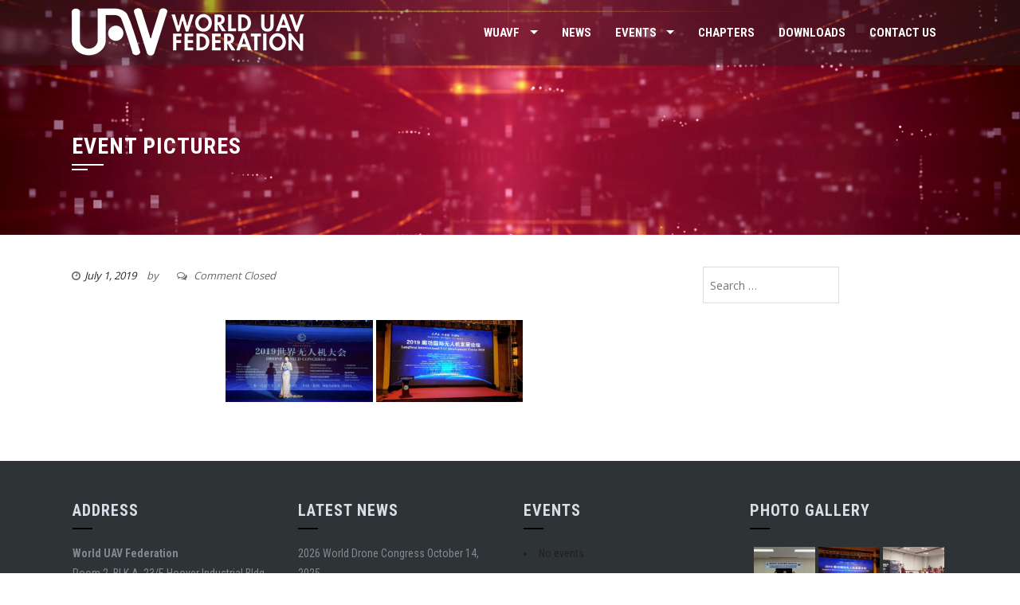

--- FILE ---
content_type: text/html; charset=UTF-8
request_url: https://www.wuavf.org/bwg_album/event-pictures/
body_size: 13605
content:
<!DOCTYPE html>
<html lang="en-US">
<head>
<meta charset="UTF-8">
<meta name="viewport" content="width=device-width, initial-scale=1">
<link rel="profile" href="http://gmpg.org/xfn/11">
<link rel="pingback" href="https://www.wuavf.org/xmlrpc.php">
<title>Event Pictures &#8211; World UAV Federation</title>
<meta name='robots' content='max-image-preview:large'/>
<link rel='dns-prefetch' href='//fonts.googleapis.com'/>
<link rel="alternate" type="application/rss+xml" title="World UAV Federation &raquo; Feed" href="https://www.wuavf.org/feed/"/>
<link rel="alternate" type="application/rss+xml" title="World UAV Federation &raquo; Comments Feed" href="https://www.wuavf.org/comments/feed/"/>
<script src="//www.googletagmanager.com/gtag/js?id=UA-143018764-1" data-cfasync="false" data-wpfc-render="false" async></script>
<script data-cfasync="false" data-wpfc-render="false">var mi_version='8.10.0';
var mi_track_user=true;
var mi_no_track_reason='';
var disableStrs=[
'ga-disable-UA-143018764-1',
];
function __gtagTrackerIsOptedOut(){
for (var index=0; index < disableStrs.length; index++){
if(document.cookie.indexOf(disableStrs[index] + '=true') > -1){
return true;
}}
return false;
}
if(__gtagTrackerIsOptedOut()){
for (var index=0; index < disableStrs.length; index++){
window[disableStrs[index]]=true;
}}
function __gtagTrackerOptout(){
for (var index=0; index < disableStrs.length; index++){
document.cookie=disableStrs[index] + '=true; expires=Thu, 31 Dec 2099 23:59:59 UTC; path=/';
window[disableStrs[index]]=true;
}}
if('undefined'===typeof gaOptout){
function gaOptout(){
__gtagTrackerOptout();
}}
window.dataLayer=window.dataLayer||[];
window.MonsterInsightsDualTracker={
helpers: {},
trackers: {},
};
if(mi_track_user){
function __gtagDataLayer(){
dataLayer.push(arguments);
}
function __gtagTracker(type, name, parameters){
if(!parameters){
parameters={};}
if(parameters.send_to){
__gtagDataLayer.apply(null, arguments);
return;
}
if(type==='event'){
parameters.send_to=monsterinsights_frontend.ua;
__gtagDataLayer(type, name, parameters);
}else{
__gtagDataLayer.apply(null, arguments);
}}
__gtagTracker('js', new Date());
__gtagTracker('set', {
'developer_id.dZGIzZG': true,
});
__gtagTracker('config', 'UA-143018764-1', {"forceSSL":"true","link_attribution":"true"});
window.gtag=__gtagTracker;										(function (){
var noopfn=function (){
return null;
};
var newtracker=function (){
return new Tracker();
};
var Tracker=function (){
return null;
};
var p=Tracker.prototype;
p.get=noopfn;
p.set=noopfn;
p.send=function (){
var args=Array.prototype.slice.call(arguments);
args.unshift('send');
__gaTracker.apply(null, args);
};
var __gaTracker=function (){
var len=arguments.length;
if(len===0){
return;
}
var f=arguments[len - 1];
if(typeof f!=='object'||f===null||typeof f.hitCallback!=='function'){
if('send'===arguments[0]){
var hitConverted, hitObject=false, action;
if('event'===arguments[1]){
if('undefined'!==typeof arguments[3]){
hitObject={
'eventAction': arguments[3],
'eventCategory': arguments[2],
'eventLabel': arguments[4],
'value': arguments[5] ? arguments[5]:1,
}}
}
if('pageview'===arguments[1]){
if('undefined'!==typeof arguments[2]){
hitObject={
'eventAction': 'page_view',
'page_path': arguments[2],
}}
}
if(typeof arguments[2]==='object'){
hitObject=arguments[2];
}
if(typeof arguments[5]==='object'){
Object.assign(hitObject, arguments[5]);
}
if('undefined'!==typeof arguments[1].hitType){
hitObject=arguments[1];
if('pageview'===hitObject.hitType){
hitObject.eventAction='page_view';
}}
if(hitObject){
action='timing'===arguments[1].hitType ? 'timing_complete':hitObject.eventAction;
hitConverted=mapArgs(hitObject);
__gtagTracker('event', action, hitConverted);
}}
return;
}
function mapArgs(args){
var arg, hit={};
var gaMap={
'eventCategory': 'event_category',
'eventAction': 'event_action',
'eventLabel': 'event_label',
'eventValue': 'event_value',
'nonInteraction': 'non_interaction',
'timingCategory': 'event_category',
'timingVar': 'name',
'timingValue': 'value',
'timingLabel': 'event_label',
'page': 'page_path',
'location': 'page_location',
'title': 'page_title',
};
for (arg in args){
if(!(!args.hasOwnProperty(arg)||!gaMap.hasOwnProperty(arg))){
hit[gaMap[arg]]=args[arg];
}else{
hit[arg]=args[arg];
}}
return hit;
}
try {
f.hitCallback();
} catch (ex){
}};
__gaTracker.create=newtracker;
__gaTracker.getByName=newtracker;
__gaTracker.getAll=function (){
return [];
};
__gaTracker.remove=noopfn;
__gaTracker.loaded=true;
window['__gaTracker']=__gaTracker;
})();
}else{
console.log("");
(function (){
function __gtagTracker(){
return null;
}
window['__gtagTracker']=__gtagTracker;
window['gtag']=__gtagTracker;
})();
}</script>
<script>window._wpemojiSettings={"baseUrl":"https:\/\/s.w.org\/images\/core\/emoji\/14.0.0\/72x72\/","ext":".png","svgUrl":"https:\/\/s.w.org\/images\/core\/emoji\/14.0.0\/svg\/","svgExt":".svg","source":{"concatemoji":"https:\/\/www.wuavf.org\/wp-includes\/js\/wp-emoji-release.min.js"}};
!function(e,a,t){var n,r,o,i=a.createElement("canvas"),p=i.getContext&&i.getContext("2d");function s(e,t){var a=String.fromCharCode,e=(p.clearRect(0,0,i.width,i.height),p.fillText(a.apply(this,e),0,0),i.toDataURL());return p.clearRect(0,0,i.width,i.height),p.fillText(a.apply(this,t),0,0),e===i.toDataURL()}function c(e){var t=a.createElement("script");t.src=e,t.defer=t.type="text/javascript",a.getElementsByTagName("head")[0].appendChild(t)}for(o=Array("flag","emoji"),t.supports={everything:!0,everythingExceptFlag:!0},r=0;r<o.length;r++)t.supports[o[r]]=function(e){if(!p||!p.fillText)return!1;switch(p.textBaseline="top",p.font="600 32px Arial",e){case"flag":return s([127987,65039,8205,9895,65039],[127987,65039,8203,9895,65039])?!1:!s([55356,56826,55356,56819],[55356,56826,8203,55356,56819])&&!s([55356,57332,56128,56423,56128,56418,56128,56421,56128,56430,56128,56423,56128,56447],[55356,57332,8203,56128,56423,8203,56128,56418,8203,56128,56421,8203,56128,56430,8203,56128,56423,8203,56128,56447]);case"emoji":return!s([129777,127995,8205,129778,127999],[129777,127995,8203,129778,127999])}return!1}(o[r]),t.supports.everything=t.supports.everything&&t.supports[o[r]],"flag"!==o[r]&&(t.supports.everythingExceptFlag=t.supports.everythingExceptFlag&&t.supports[o[r]]);t.supports.everythingExceptFlag=t.supports.everythingExceptFlag&&!t.supports.flag,t.DOMReady=!1,t.readyCallback=function(){t.DOMReady=!0},t.supports.everything||(n=function(){t.readyCallback()},a.addEventListener?(a.addEventListener("DOMContentLoaded",n,!1),e.addEventListener("load",n,!1)):(e.attachEvent("onload",n),a.attachEvent("onreadystatechange",function(){"complete"===a.readyState&&t.readyCallback()})),(e=t.source||{}).concatemoji?c(e.concatemoji):e.wpemoji&&e.twemoji&&(c(e.twemoji),c(e.wpemoji)))}(window,document,window._wpemojiSettings);</script>
<style>img.wp-smiley, img.emoji{display:inline !important;border:none !important;box-shadow:none !important;height:1em !important;width:1em !important;margin:0 0.07em !important;vertical-align:-0.1em !important;background:none !important;padding:0 !important;}</style>
<link rel="stylesheet" type="text/css" href="//www.wuavf.org/wp-content/cache/wpfc-minified/kcy1bktu/9nyy6.css" media="all"/>
<style id='global-styles-inline-css'>body{--wp--preset--color--black:#000000;--wp--preset--color--cyan-bluish-gray:#abb8c3;--wp--preset--color--white:#ffffff;--wp--preset--color--pale-pink:#f78da7;--wp--preset--color--vivid-red:#cf2e2e;--wp--preset--color--luminous-vivid-orange:#ff6900;--wp--preset--color--luminous-vivid-amber:#fcb900;--wp--preset--color--light-green-cyan:#7bdcb5;--wp--preset--color--vivid-green-cyan:#00d084;--wp--preset--color--pale-cyan-blue:#8ed1fc;--wp--preset--color--vivid-cyan-blue:#0693e3;--wp--preset--color--vivid-purple:#9b51e0;--wp--preset--gradient--vivid-cyan-blue-to-vivid-purple:linear-gradient(135deg,rgba(6,147,227,1) 0%,rgb(155,81,224) 100%);--wp--preset--gradient--light-green-cyan-to-vivid-green-cyan:linear-gradient(135deg,rgb(122,220,180) 0%,rgb(0,208,130) 100%);--wp--preset--gradient--luminous-vivid-amber-to-luminous-vivid-orange:linear-gradient(135deg,rgba(252,185,0,1) 0%,rgba(255,105,0,1) 100%);--wp--preset--gradient--luminous-vivid-orange-to-vivid-red:linear-gradient(135deg,rgba(255,105,0,1) 0%,rgb(207,46,46) 100%);--wp--preset--gradient--very-light-gray-to-cyan-bluish-gray:linear-gradient(135deg,rgb(238,238,238) 0%,rgb(169,184,195) 100%);--wp--preset--gradient--cool-to-warm-spectrum:linear-gradient(135deg,rgb(74,234,220) 0%,rgb(151,120,209) 20%,rgb(207,42,186) 40%,rgb(238,44,130) 60%,rgb(251,105,98) 80%,rgb(254,248,76) 100%);--wp--preset--gradient--blush-light-purple:linear-gradient(135deg,rgb(255,206,236) 0%,rgb(152,150,240) 100%);--wp--preset--gradient--blush-bordeaux:linear-gradient(135deg,rgb(254,205,165) 0%,rgb(254,45,45) 50%,rgb(107,0,62) 100%);--wp--preset--gradient--luminous-dusk:linear-gradient(135deg,rgb(255,203,112) 0%,rgb(199,81,192) 50%,rgb(65,88,208) 100%);--wp--preset--gradient--pale-ocean:linear-gradient(135deg,rgb(255,245,203) 0%,rgb(182,227,212) 50%,rgb(51,167,181) 100%);--wp--preset--gradient--electric-grass:linear-gradient(135deg,rgb(202,248,128) 0%,rgb(113,206,126) 100%);--wp--preset--gradient--midnight:linear-gradient(135deg,rgb(2,3,129) 0%,rgb(40,116,252) 100%);--wp--preset--duotone--dark-grayscale:url('#wp-duotone-dark-grayscale');--wp--preset--duotone--grayscale:url('#wp-duotone-grayscale');--wp--preset--duotone--purple-yellow:url('#wp-duotone-purple-yellow');--wp--preset--duotone--blue-red:url('#wp-duotone-blue-red');--wp--preset--duotone--midnight:url('#wp-duotone-midnight');--wp--preset--duotone--magenta-yellow:url('#wp-duotone-magenta-yellow');--wp--preset--duotone--purple-green:url('#wp-duotone-purple-green');--wp--preset--duotone--blue-orange:url('#wp-duotone-blue-orange');--wp--preset--font-size--small:13px;--wp--preset--font-size--medium:20px;--wp--preset--font-size--large:36px;--wp--preset--font-size--x-large:42px;}.has-black-color{color:var(--wp--preset--color--black) !important;}.has-cyan-bluish-gray-color{color:var(--wp--preset--color--cyan-bluish-gray) !important;}.has-white-color{color:var(--wp--preset--color--white) !important;}.has-pale-pink-color{color:var(--wp--preset--color--pale-pink) !important;}.has-vivid-red-color{color:var(--wp--preset--color--vivid-red) !important;}.has-luminous-vivid-orange-color{color:var(--wp--preset--color--luminous-vivid-orange) !important;}.has-luminous-vivid-amber-color{color:var(--wp--preset--color--luminous-vivid-amber) !important;}.has-light-green-cyan-color{color:var(--wp--preset--color--light-green-cyan) !important;}.has-vivid-green-cyan-color{color:var(--wp--preset--color--vivid-green-cyan) !important;}.has-pale-cyan-blue-color{color:var(--wp--preset--color--pale-cyan-blue) !important;}.has-vivid-cyan-blue-color{color:var(--wp--preset--color--vivid-cyan-blue) !important;}.has-vivid-purple-color{color:var(--wp--preset--color--vivid-purple) !important;}.has-black-background-color{background-color:var(--wp--preset--color--black) !important;}.has-cyan-bluish-gray-background-color{background-color:var(--wp--preset--color--cyan-bluish-gray) !important;}.has-white-background-color{background-color:var(--wp--preset--color--white) !important;}.has-pale-pink-background-color{background-color:var(--wp--preset--color--pale-pink) !important;}.has-vivid-red-background-color{background-color:var(--wp--preset--color--vivid-red) !important;}.has-luminous-vivid-orange-background-color{background-color:var(--wp--preset--color--luminous-vivid-orange) !important;}.has-luminous-vivid-amber-background-color{background-color:var(--wp--preset--color--luminous-vivid-amber) !important;}.has-light-green-cyan-background-color{background-color:var(--wp--preset--color--light-green-cyan) !important;}.has-vivid-green-cyan-background-color{background-color:var(--wp--preset--color--vivid-green-cyan) !important;}.has-pale-cyan-blue-background-color{background-color:var(--wp--preset--color--pale-cyan-blue) !important;}.has-vivid-cyan-blue-background-color{background-color:var(--wp--preset--color--vivid-cyan-blue) !important;}.has-vivid-purple-background-color{background-color:var(--wp--preset--color--vivid-purple) !important;}.has-black-border-color{border-color:var(--wp--preset--color--black) !important;}.has-cyan-bluish-gray-border-color{border-color:var(--wp--preset--color--cyan-bluish-gray) !important;}.has-white-border-color{border-color:var(--wp--preset--color--white) !important;}.has-pale-pink-border-color{border-color:var(--wp--preset--color--pale-pink) !important;}.has-vivid-red-border-color{border-color:var(--wp--preset--color--vivid-red) !important;}.has-luminous-vivid-orange-border-color{border-color:var(--wp--preset--color--luminous-vivid-orange) !important;}.has-luminous-vivid-amber-border-color{border-color:var(--wp--preset--color--luminous-vivid-amber) !important;}.has-light-green-cyan-border-color{border-color:var(--wp--preset--color--light-green-cyan) !important;}.has-vivid-green-cyan-border-color{border-color:var(--wp--preset--color--vivid-green-cyan) !important;}.has-pale-cyan-blue-border-color{border-color:var(--wp--preset--color--pale-cyan-blue) !important;}.has-vivid-cyan-blue-border-color{border-color:var(--wp--preset--color--vivid-cyan-blue) !important;}.has-vivid-purple-border-color{border-color:var(--wp--preset--color--vivid-purple) !important;}.has-vivid-cyan-blue-to-vivid-purple-gradient-background{background:var(--wp--preset--gradient--vivid-cyan-blue-to-vivid-purple) !important;}.has-light-green-cyan-to-vivid-green-cyan-gradient-background{background:var(--wp--preset--gradient--light-green-cyan-to-vivid-green-cyan) !important;}.has-luminous-vivid-amber-to-luminous-vivid-orange-gradient-background{background:var(--wp--preset--gradient--luminous-vivid-amber-to-luminous-vivid-orange) !important;}.has-luminous-vivid-orange-to-vivid-red-gradient-background{background:var(--wp--preset--gradient--luminous-vivid-orange-to-vivid-red) !important;}.has-very-light-gray-to-cyan-bluish-gray-gradient-background{background:var(--wp--preset--gradient--very-light-gray-to-cyan-bluish-gray) !important;}.has-cool-to-warm-spectrum-gradient-background{background:var(--wp--preset--gradient--cool-to-warm-spectrum) !important;}.has-blush-light-purple-gradient-background{background:var(--wp--preset--gradient--blush-light-purple) !important;}.has-blush-bordeaux-gradient-background{background:var(--wp--preset--gradient--blush-bordeaux) !important;}.has-luminous-dusk-gradient-background{background:var(--wp--preset--gradient--luminous-dusk) !important;}.has-pale-ocean-gradient-background{background:var(--wp--preset--gradient--pale-ocean) !important;}.has-electric-grass-gradient-background{background:var(--wp--preset--gradient--electric-grass) !important;}.has-midnight-gradient-background{background:var(--wp--preset--gradient--midnight) !important;}.has-small-font-size{font-size:var(--wp--preset--font-size--small) !important;}.has-medium-font-size{font-size:var(--wp--preset--font-size--medium) !important;}.has-large-font-size{font-size:var(--wp--preset--font-size--large) !important;}.has-x-large-font-size{font-size:var(--wp--preset--font-size--x-large) !important;}</style>
<link rel="stylesheet" type="text/css" href="//www.wuavf.org/wp-content/cache/wpfc-minified/8xbwmddx/9nyy6.css" media="all"/>
<style id='events-manager-inline-css'>body .em{--font-family:inherit;--font-weight:inherit;--font-size:1em;--line-height:inherit;}</style>
<link rel="stylesheet" type="text/css" href="//www.wuavf.org/wp-content/cache/wpfc-minified/nm7iext/9nyy5.css" media="all"/>
<link rel='stylesheet' id='bwg_googlefonts-css' href='https://fonts.googleapis.com/css?family=Ubuntu&#038;subset=greek,latin,greek-ext,vietnamese,cyrillic-ext,latin-ext,cyrillic' type='text/css' media='all'/>
<link rel="stylesheet" type="text/css" href="//www.wuavf.org/wp-content/cache/wpfc-minified/kmocf28w/fj6lu.css" media="all"/>
<link rel='stylesheet' id='square-fonts-css' href='//fonts.googleapis.com/css?family=Open+Sans%3A400%2C300%2C600%2C700%7CRoboto+Condensed%3A300italic%2C400italic%2C700italic%2C400%2C300%2C700&#038;subset=latin%2Clatin-ext' type='text/css' media='all'/>
<link rel="stylesheet" type="text/css" href="//www.wuavf.org/wp-content/cache/wpfc-minified/qkxje7g6/fj6lu.css" media="all"/>
<style id='square-style-inline-css'>button,input[type='button'],input[type='reset'],input[type='submit'],.sq-main-navigation ul ul li:hover > a,#sq-home-slider-section .bx-wrapper .bx-controls-direction a,.sq-featured-post h4:after,.sq-section-title:after,.sq-tab li.sq-active:after,#sq-colophon h5.widget-title:after,.widget-area .widget-title:before,.widget-area .widget-title:after,.square-share-buttons a:hover,h3#reply-title:after,h3.comments-title:after,.woocommerce .widget_price_filter .ui-slider .ui-slider-range,.woocommerce .widget_price_filter .ui-slider .ui-slider-handle,.woocommerce div.product .woocommerce-tabs ul.tabs li.active:after,.woocommerce #respond input#submit,.woocommerce table.shop_table thead,.woocommerce ul.products li.product .button.add_to_cart_button,.woocommerce a.added_to_cart,.woocommerce a.button,.woocommerce button.button,.woocommerce input.button,.woocommerce ul.products li.product:hover .button,.woocommerce #respond input#submit.alt,.woocommerce a.button.alt,.woocommerce button.button.alt,.woocommerce input.button.alt,.woocommerce span.onsale,.woocommerce #respond input#submit.disabled,.woocommerce #respond input#submit:disabled,.woocommerce #respond input#submit:disabled[disabled],.woocommerce a.button.disabled,.woocommerce a.button:disabled,.woocommerce a.button:disabled[disabled],.woocommerce button.button.disabled,.woocommerce button.button:disabled,.woocommerce button.button:disabled[disabled],.woocommerce input.button.disabled,.woocommerce input.button:disabled,.woocommerce input.button:disabled[disabled],.woocommerce #respond input#submit.alt.disabled,.woocommerce #respond input#submit.alt.disabled:hover,.woocommerce #respond input#submit.alt:disabled,.woocommerce #respond input#submit.alt:disabled:hover,.woocommerce #respond input#submit.alt:disabled[disabled],.woocommerce #respond input#submit.alt:disabled[disabled]:hover,.woocommerce a.button.alt.disabled,.woocommerce a.button.alt.disabled:hover,.woocommerce a.button.alt:disabled,.woocommerce a.button.alt:disabled:hover,.woocommerce a.button.alt:disabled[disabled],.woocommerce a.button.alt:disabled[disabled]:hover,.woocommerce button.button.alt.disabled,.woocommerce button.button.alt.disabled:hover,.woocommerce button.button.alt:disabled,.woocommerce button.button.alt:disabled:hover,.woocommerce button.button.alt:disabled[disabled],.woocommerce button.button.alt:disabled[disabled]:hover,.woocommerce input.button.alt.disabled,.woocommerce input.button.alt.disabled:hover,.woocommerce input.button.alt:disabled,.woocommerce input.button.alt:disabled:hover,.woocommerce input.button.alt:disabled[disabled],.woocommerce input.button.alt:disabled[disabled]:hover,.woocommerce .widget_price_filter .ui-slider .ui-slider-range,.woocommerce-MyAccount-navigation-link a{background:#000000;}
a:hover,a:focus,a:active,.sq-featured-post .sq-featured-readmore:hover,.sq-tab li.sq-active .fa,.single-entry-content a,.widget-area a:hover,.woocommerce nav.woocommerce-pagination ul li a:focus,.woocommerce nav.woocommerce-pagination ul li a:hover,.woocommerce nav.woocommerce-pagination ul li span.current,.pagination a:hover,.pagination span,.woocommerce ul.products li.product .price,.woocommerce div.product p.price,.woocommerce div.product span.price,.woocommerce .product_meta a:hover,.woocommerce-error:before,.woocommerce-info:before,.woocommerce-message:before{color:#000000;}
.comment-list a:hover{color:#000000 !important;}
.sq-slide-caption,.square-share-buttons a:hover,.woocommerce ul.products li.product:hover,.woocommerce-page ul.products li.product:hover,.woocommerce #respond input#submit,.sq-woo-title-price,.woocommerce nav.woocommerce-pagination ul li a:focus,.woocommerce nav.woocommerce-pagination ul li a:hover,.woocommerce nav.woocommerce-pagination ul li span.current,.pagination a:hover,.pagination span,.woocommerce a.button,.woocommerce button.button,.woocommerce input.button,.woocommerce ul.products li.product:hover .button,.woocommerce #respond input#submit.alt,.woocommerce a.button.alt,.woocommerce button.button.alt,.woocommerce input.button.alt,.woocommerce #respond input#submit.alt.disabled,.woocommerce #respond input#submit.alt.disabled:hover,.woocommerce #respond input#submit.alt:disabled,.woocommerce #respond input#submit.alt:disabled:hover,.woocommerce #respond input#submit.alt:disabled[disabled],.woocommerce #respond input#submit.alt:disabled[disabled]:hover,.woocommerce a.button.alt.disabled,.woocommerce a.button.alt.disabled:hover,.woocommerce a.button.alt:disabled,.woocommerce a.button.alt:disabled:hover,.woocommerce a.button.alt:disabled[disabled],.woocommerce a.button.alt:disabled[disabled]:hover,.woocommerce button.button.alt.disabled,.woocommerce button.button.alt.disabled:hover,.woocommerce button.button.alt:disabled,.woocommerce button.button.alt:disabled:hover,.woocommerce button.button.alt:disabled[disabled],.woocommerce button.button.alt:disabled[disabled]:hover,.woocommerce input.button.alt.disabled,.woocommerce input.button.alt.disabled:hover,.woocommerce input.button.alt:disabled,.woocommerce input.button.alt:disabled:hover,.woocommerce input.button.alt:disabled[disabled],.woocommerce input.button.alt:disabled[disabled]:hover{border-color:#000000;}
.woocommerce-error,.woocommerce-info,.woocommerce-message{border-top-color:#000000;}
#sq-home-slider-section .bx-wrapper .bx-controls-direction a:hover,.woocommerce #respond input#submit:hover,.woocommerce a.button:hover,.woocommerce button.button:hover,.woocommerce input.button:hover,.woocommerce #respond input#submit.alt:hover,.woocommerce a.button.alt:hover,.woocommerce button.button.alt:hover,.woocommerce input.button.alt:hover,.woocommerce .widget_price_filter .price_slider_wrapper .ui-widget-content{background:#000000;}
.woocommerce ul.products li.product .onsale:after{border-color:transparent transparent #000000 #000000;}
.woocommerce span.onsale:after{border-color:transparent #000000 #000000 transparent}}</style>
<link rel="stylesheet" type="text/css" href="//www.wuavf.org/wp-content/cache/wpfc-minified/lc14smye/9nyy4.css" media="all"/>
<script src='//www.wuavf.org/wp-content/cache/wpfc-minified/2pn3prk9/9r8je.js'></script>
<script data-cfasync="false" data-wpfc-render="false" id='monsterinsights-frontend-script-js-extra'>var monsterinsights_frontend={"js_events_tracking":"true","download_extensions":"doc,pdf,ppt,zip,xls,docx,pptx,xlsx","inbound_paths":"[{\"path\":\"\\\/go\\\/\",\"label\":\"affiliate\"},{\"path\":\"\\\/recommend\\\/\",\"label\":\"affiliate\"}]","home_url":"https:\/\/www.wuavf.org","hash_tracking":"false","ua":"UA-143018764-1","v4_id":""};</script>
<script src='//www.wuavf.org/wp-content/cache/wpfc-minified/96jc8ati/fj6lu.js'></script>
<script id='better-file-download-js-extra'>var bfd_js={"ajaxurl":"https:\/\/www.wuavf.org\/admdash\/admin-ajax.php"};</script>
<script src='//www.wuavf.org/wp-content/cache/wpfc-minified/f260tx8c/fj6lu.js'></script>
<script id='jquery-ui-datepicker-js-after'>jQuery(function(jQuery){jQuery.datepicker.setDefaults({"closeText":"Close","currentText":"Today","monthNames":["January","February","March","April","May","June","July","August","September","October","November","December"],"monthNamesShort":["Jan","Feb","Mar","Apr","May","Jun","Jul","Aug","Sep","Oct","Nov","Dec"],"nextText":"Next","prevText":"Previous","dayNames":["Sunday","Monday","Tuesday","Wednesday","Thursday","Friday","Saturday"],"dayNamesShort":["Sun","Mon","Tue","Wed","Thu","Fri","Sat"],"dayNamesMin":["S","M","T","W","T","F","S"],"dateFormat":"MM d, yy","firstDay":1,"isRTL":false});});</script>
<script src='//www.wuavf.org/wp-content/cache/wpfc-minified/8n8r6nni/9r8je.js'></script>
<script id='events-manager-js-extra'>var EM={"ajaxurl":"https:\/\/www.wuavf.org\/admdash\/admin-ajax.php","locationajaxurl":"https:\/\/www.wuavf.org\/admdash\/admin-ajax.php?action=locations_search","firstDay":"1","locale":"en","dateFormat":"yy-mm-dd","ui_css":"https:\/\/www.wuavf.org\/wp-content\/plugins\/events-manager\/includes\/css\/jquery-ui\/build.min.css","show24hours":"0","is_ssl":"1","autocomplete_limit":"10","calendar":{"breakpoints":{"small":560,"medium":908,"large":false}},"datepicker":{"format":"d\/m\/Y"},"search":{"breakpoints":{"small":650,"medium":850,"full":false}},"google_maps_api":"AIzaSyCRZEF9-Nd2Vm-Zcn3DK5nP4dH4-yFFk2I","bookingInProgress":"Please wait while the booking is being submitted.","tickets_save":"Save Ticket","bookingajaxurl":"https:\/\/www.wuavf.org\/admdash\/admin-ajax.php","bookings_export_save":"Export Bookings","bookings_settings_save":"Save Settings","booking_delete":"Are you sure you want to delete?","booking_offset":"30","bb_full":"Sold Out","bb_book":"Book Now","bb_booking":"Booking...","bb_booked":"Booking Submitted","bb_error":"Booking Error. Try again?","bb_cancel":"Cancel","bb_canceling":"Canceling...","bb_cancelled":"Cancelled","bb_cancel_error":"Cancellation Error. Try again?","txt_search":"Search","txt_searching":"Searching...","txt_loading":"Loading..."};</script>
<script src='//www.wuavf.org/wp-content/cache/wpfc-minified/eeqk2e3c/9r8jd.js'></script>
<script id='bwg_frontend-js-extra'>var bwg_objectsL10n={"bwg_field_required":"field is required.","bwg_mail_validation":"This is not a valid email address.","bwg_search_result":"There are no images matching your search.","bwg_select_tag":"Select Tag","bwg_order_by":"Order By","bwg_search":"Search","bwg_show_ecommerce":"Show Ecommerce","bwg_hide_ecommerce":"Hide Ecommerce","bwg_show_comments":"Show Comments","bwg_hide_comments":"Hide Comments","bwg_restore":"Restore","bwg_maximize":"Maximize","bwg_fullscreen":"Fullscreen","bwg_exit_fullscreen":"Exit Fullscreen","bwg_search_tag":"SEARCH...","bwg_tag_no_match":"No tags found","bwg_all_tags_selected":"All tags selected","bwg_tags_selected":"tags selected","play":"Play","pause":"Pause","is_pro":"","bwg_play":"Play","bwg_pause":"Pause","bwg_hide_info":"Hide info","bwg_show_info":"Show info","bwg_hide_rating":"Hide rating","bwg_show_rating":"Show rating","ok":"Ok","cancel":"Cancel","select_all":"Select all","lazy_load":"0","lazy_loader":"https:\/\/www.wuavf.org\/wp-content\/plugins\/photo-gallery\/images\/ajax_loader.png","front_ajax":"0","bwg_tag_see_all":"see all tags","bwg_tag_see_less":"see less tags","page_speed":""};</script>
<script src='//www.wuavf.org/wp-content/cache/wpfc-minified/g5sr7zbk/9r8jd.js'></script>
<meta name="robots" content="noindex,nofollow"/>
<link rel="https://api.w.org/" href="https://www.wuavf.org/wp-json/"/><link rel="EditURI" type="application/rsd+xml" title="RSD" href="https://www.wuavf.org/xmlrpc.php?rsd"/>
<link rel="wlwmanifest" type="application/wlwmanifest+xml" href="https://www.wuavf.org/wp-includes/wlwmanifest.xml"/> 
<link rel="canonical" href="https://www.wuavf.org/bwg_album/event-pictures/"/>
<link rel='shortlink' href='https://www.wuavf.org/?p=273'/>
<link rel="alternate" type="application/json+oembed" href="https://www.wuavf.org/wp-json/oembed/1.0/embed?url=https%3A%2F%2Fwww.wuavf.org%2Fbwg_album%2Fevent-pictures%2F"/>
<link rel="alternate" type="text/xml+oembed" href="https://www.wuavf.org/wp-json/oembed/1.0/embed?url=https%3A%2F%2Fwww.wuavf.org%2Fbwg_album%2Fevent-pictures%2F&#038;format=xml"/>
<script>"use strict";
var amoTeamVars={};
amoTeamVars.teamSC=[];
amoTeamVars.memberSC=[];
amoTeamVars[ 'panel-alt-scroll' ]=0;
amoTeamVars[ 'thumbs-clear-events' ]=1;</script><style>.sq-main-header{background-image:url(https://www.wuavf.org/wp-content/uploads/2019/05/header-bg-2.jpg)}</style><link rel="icon" href="https://www.wuavf.org/wp-content/uploads/2019/05/dwc-logo-600-50x50.png" sizes="32x32"/>
<link rel="icon" href="https://www.wuavf.org/wp-content/uploads/2019/05/dwc-logo-600-300x300.png" sizes="192x192"/>
<link rel="apple-touch-icon" href="https://www.wuavf.org/wp-content/uploads/2019/05/dwc-logo-600-300x300.png"/>
<meta name="msapplication-TileImage" content="https://www.wuavf.org/wp-content/uploads/2019/05/dwc-logo-600-300x300.png"/>
</head>
<body class="bwg_album-template-default single single-bwg_album postid-273 group-blog elementor-default elementor-kit-76076">
<div id="sq-page">
<header id="sq-masthead" class="sq-site-header sq-black">
<div class="sq-container sq-clearfix">
<div id="sq-site-branding"> <a href="https://www.wuavf.org/" rel="home"> <img src="https://www.wuavf.org/wp-content/uploads/2019/05/WUAVF-header-300.png" alt="World UAV Federation"> </a></div><div class="sq-toggle-nav"> <span></span></div><nav id="sq-site-navigation" class="sq-main-navigation">
<div class="sq-menu sq-clearfix"><ul id="menu-english" class="sq-clearfix"><li id="menu-item-47" class="menu-item menu-item-type-custom menu-item-object-custom menu-item-home menu-item-has-children menu-item-47"><a href="https://www.wuavf.org">WUAVF</a> <ul class="sub-menu"> <li id="menu-item-108" class="menu-item menu-item-type-post_type menu-item-object-page menu-item-108"><a href="https://www.wuavf.org/about-wuavf/">About WUAVF</a></li> <li id="menu-item-148" class="menu-item menu-item-type-post_type menu-item-object-page menu-item-148"><a href="https://www.wuavf.org/world-uav-federation-charter/">World UAV Federation Charter</a></li> <li id="menu-item-95" class="menu-item menu-item-type-post_type menu-item-object-page menu-item-95"><a href="https://www.wuavf.org/home-page/the-team/">The Team</a></li> </ul> </li> <li id="menu-item-92" class="menu-item menu-item-type-post_type menu-item-object-page current_page_parent menu-item-92"><a href="https://www.wuavf.org/news/">News</a></li> <li id="menu-item-48" class="menu-item menu-item-type-post_type menu-item-object-page current-menu-ancestor current-menu-parent current_page_parent current_page_ancestor menu-item-has-children menu-item-48"><a href="https://www.wuavf.org/events/">Events</a> <ul class="sub-menu"> <li id="menu-item-274" class="menu-item menu-item-type-custom menu-item-object-custom current-menu-item menu-item-274"><a href="https://www.wuavf.org/bwg_album/event-pictures/" aria-current="page">Event Pictures</a></li> </ul> </li> <li id="menu-item-71" class="menu-item menu-item-type-post_type menu-item-object-page menu-item-71"><a href="https://www.wuavf.org/chapters/">Chapters</a></li> <li id="menu-item-339" class="menu-item menu-item-type-post_type menu-item-object-page menu-item-339"><a href="https://www.wuavf.org/downloads/">Downloads</a></li> <li id="menu-item-208" class="menu-item menu-item-type-post_type menu-item-object-page menu-item-208"><a href="https://www.wuavf.org/contact-us/">Contact Us</a></li> </ul></div></nav></div></header>
<div id="sq-content" class="sq-site-content sq-clearfix">
<header class="sq-main-header">
<div class="sq-container"> <h1 class="sq-main-title">Event Pictures</h1></div></header>
<div class="sq-container sq-clearfix">
<div id="primary" class="content-area">
<main id="main" class="site-main" role="main">
<article id="post-273" class="sq-hentry post-273 bwg_album type-bwg_album status-publish hentry">
<div class="entry-meta"> <span class="posted-on"><i class="fa fa-clock-o"></i><a href="https://www.wuavf.org/bwg_album/event-pictures/" rel="bookmark"><time class="entry-date published updated" datetime="2019-07-01T18:56:43+08:00">July 1, 2019</time></a></span><span class="byline"> by <span class="author vcard"><a class="url fn n" href="https://www.wuavf.org/author/"></a></span></span><span class="comment-count"><i class="fa fa-comments-o"></i> Comment Closed</span></div><div class="entry-content single-entry-content">
<style id="bwg-style-0">#bwg_container1_0 #bwg_container2_0 .bwg-container-0.bwg-album-thumbnails{width:1254px;justify-content:center;justify-content:center;margin:0 auto !important;background-color:rgba(255, 255, 255, 0.00);padding-left:4px;padding-top:4px;max-width:100%;}
#bwg_container1_0 #bwg_container2_0 .bwg-container-0.bwg-album-thumbnails .bwg-item{justify-content:flex-start;max-width:250px;}
#bwg_container1_0 #bwg_container2_0 .bwg-container-0.bwg-album-thumbnails .bwg-item a{margin-right:4px;margin-bottom:4px;}
#bwg_container1_0 #bwg_container2_0 .bwg-container-0.bwg-album-thumbnails .bwg-item0{padding:0px;background-color:rgba(0,0,0, 0.30);border:0px none #CCCCCC;opacity:1.00;border-radius:0;box-shadow:0px 0px 0px #888888;}
#bwg_container1_0 #bwg_container2_0 .bwg-container-0.bwg-album-thumbnails .bwg-item1 img{max-height:none;max-width:none;padding:0 !important;}
@media only screen and (min-width: 480px) {      #bwg_container1_0 #bwg_container2_0 .bwg-container-0.bwg-album-thumbnails .bwg-item1 img{-webkit-transition:all .3s;transition:all .3s;}
#bwg_container1_0 #bwg_container2_0 .bwg-container-0.bwg-album-thumbnails .bwg-item1 img:hover{-ms-transform:scale(1.08);-webkit-transform:scale(1.08);transform:scale(1.08);}
.bwg-album-thumbnails .bwg-zoom-effect .bwg-zoom-effect-overlay{background-color:rgba(0,0,0, 0.3);}
.bwg-album-thumbnails .bwg-zoom-effect:hover img{-ms-transform:scale(1.08);-webkit-transform:scale(1.08);transform:scale(1.08);}
}          #bwg_container1_0 #bwg_container2_0 .bwg-container-0.bwg-album-thumbnails .bwg-item1{padding-top:56%;}
#bwg_container1_0 #bwg_container2_0 .bwg-container-0.bwg-album-thumbnails .bwg-title1{position:absolute;top:0;z-index:100;width:100%;height:100%;display:flex;justify-content:center;align-content:center;flex-direction:column;opacity:0;}
#bwg_container1_0 #bwg_container2_0 .bwg-container-0.bwg-album-thumbnails .bwg-title2{color:#FFFFFF;font-family:Ubuntu;font-size:16px;font-weight:bold;padding:2px;text-shadow:0px 0px 0px #888888;max-height:100%;}
#bwg_container1_0 #bwg_container2_0 .bwg-container-0.bwg-standard-thumbnails{width:1254px;justify-content:center;margin:0 auto !important;background-color:rgba(255, 255, 255, 0.00);padding-left:4px;padding-top:4px;max-width:100%;}
#bwg_container1_0 #bwg_container2_0 .bwg-container-0.bwg-standard-thumbnails .bwg-item{justify-content:flex-start;max-width:250px;}
#bwg_container1_0 #bwg_container2_0 .bwg-container-0.bwg-standard-thumbnails .bwg-item a{margin-right:4px;margin-bottom:4px;}
#bwg_container1_0 #bwg_container2_0 .bwg-container-0.bwg-standard-thumbnails .bwg-item0{padding:0px;background-color:rgba(0,0,0, 0.30);border:0px none #CCCCCC;opacity:1.00;border-radius:0;box-shadow:0px 0px 0px #888888;}
#bwg_container1_0 #bwg_container2_0 .bwg-container-0.bwg-standard-thumbnails .bwg-item1 img{max-height:none;max-width:none;padding:0 !important;}
@media only screen and (min-width: 480px) {		#bwg_container1_0 #bwg_container2_0 .bwg-container-0.bwg-standard-thumbnails .bwg-item1 img{-webkit-transition:all .3s;transition:all .3s;}
#bwg_container1_0 #bwg_container2_0 .bwg-container-0.bwg-standard-thumbnails .bwg-item1 img:hover{-ms-transform:scale(1.08);-webkit-transform:scale(1.08);transform:scale(1.08);}
}	    #bwg_container1_0 #bwg_container2_0 .bwg-container-0.bwg-standard-thumbnails .bwg-item1{padding-top:56%;}
#bwg_container1_0 #bwg_container2_0 .bwg-container-0.bwg-standard-thumbnails .bwg-title2,    #bwg_container1_0 #bwg_container2_0 .bwg-container-0.bwg-standard-thumbnails .bwg-ecommerce2{color:#323A45;font-family:Ubuntu;font-size:16px;font-weight:bold;padding:2px;text-shadow:0px 0px 0px #888888;max-height:100%;}
#bwg_container1_0 #bwg_container2_0 .bwg-container-0.bwg-standard-thumbnails .bwg-thumb-description span{color:#323A45;font-family:Ubuntu;font-size:12px;max-height:100%;word-wrap:break-word;}
#bwg_container1_0 #bwg_container2_0 .bwg-container-0.bwg-standard-thumbnails .bwg-play-icon2{font-size:32px;}
#bwg_container1_0 #bwg_container2_0 .bwg-container-0.bwg-standard-thumbnails .bwg-ecommerce2{font-size:19.2px;color:#323A45;}</style>    <div id="bwg_container1_0" class="bwg_container bwg_thumbnail bwg_album_compact_preview bwg_thumbnail" data-right-click-protection="1" data-bwg="0" data-scroll="0" data-gallery-type="album_compact_preview" data-gallery-view-type="thumbnail" data-current-url="https://www.wuavf.org/bwg_album/event-pictures/" data-lightbox-url="https://www.wuavf.org/admdash/admin-ajax.php?action=GalleryBox&#038;current_view=0&#038;gallery_id=0&#038;tag=0&#038;theme_id=1&#038;shortcode_id=3&#038;sort_by=order&#038;order_by=asc&#038;current_url=https%3A%2F%2Fwww.wuavf.org%2Fbwg_album%2Fevent-pictures%2F" data-gallery-id="0" data-popup-width="800" data-popup-height="500" data-is-album="album" data-buttons-position="bottom">      <div id="bwg_container2_0">             <div id="ajax_loading_0" class="bwg_loading_div_1">      <div class="bwg_loading_div_2">        <div class="bwg_loading_div_3">          <div id="loading_div_0" class="bwg_spider_ajax_loading"></div></div></div></div><form id="gal_front_form_0"              class="bwg-hidden"              method="post"              action="#"              data-current="0"              data-shortcode-id="3"              data-gallery-type="album_compact_preview"              data-gallery-id="0"              data-tag="0"              data-album-id="1"              data-theme-id="1"              data-ajax-url="https://www.wuavf.org/admdash/admin-ajax.php?action=bwg_frontend_data">          <div id="bwg_container3_0" class="bwg-background bwg-background-0">                <div data-max-count="5" data-thumbnail-width="250" data-bwg="0" id="bwg_album_compact_0" class="bwg-thumbnails bwg-container bwg-container-0 bwg-album-thumbnails bwg_album_thumbnails_0">              <div class="bwg-item">          <a class="bwg-a bwg-album bwg_album_0" href='/bwg_album/event-pictures/?type_0=gallery&#038;album_gallery_id_0=1' data-container_id="bwg_album_compact_0" data-def_type="gallery" data-album_gallery_id="1" data-alb_gal_id="1" data-title="3rd DWC 2019" data-bwg="0">                        <div class="bwg-item0">              <div class="bwg-item1 bwg-zoom-effect">                <div class="bwg-item2"> <img class="skip-lazy" data-width="500.00" data-height="333.00" data-src="https://www.wuavf.org/wp-content/uploads/photo-gallery/dwc2019/thumb/vbox9034_DX_L1912_191503_small_v1.jpg?bwg=1561963424" src="https://www.wuavf.org/wp-content/uploads/photo-gallery/dwc2019/thumb/vbox9034_DX_L1912_191503_small_v1.jpg?bwg=1561963424" alt="3rd DWC 2019" title="3rd DWC 2019"/></div><div class="bwg-zoom-effect-overlay">                  <div class="bwg-title1"><div class="bwg-title2">3rd DWC 2019</div></div></div></div></div></a></div><div class="bwg-item">          <a class="bwg-a bwg-album bwg_album_0" href='/bwg_album/event-pictures/?type_0=gallery&#038;album_gallery_id_0=2' data-container_id="bwg_album_compact_0" data-def_type="gallery" data-album_gallery_id="1" data-alb_gal_id="2" data-title="Langfang International UAV Development Forum 2019" data-bwg="0">                        <div class="bwg-item0">              <div class="bwg-item1 bwg-zoom-effect">                <div class="bwg-item2"> <img class="skip-lazy" data-width="500.00" data-height="375.00" data-src="https://www.wuavf.org/wp-content/uploads/photo-gallery/langfang-0519/thumb/20190518_085720.jpg?bwg=1561964365" src="https://www.wuavf.org/wp-content/uploads/photo-gallery/langfang-0519/thumb/20190518_085720.jpg?bwg=1561964365" alt="Langfang International UAV Development Forum 2019" title="Langfang International UAV Development Forum 2019"/></div><div class="bwg-zoom-effect-overlay">                  <div class="bwg-title1"><div class="bwg-title2">Langfang International UAV Development Forum 2019</div></div></div></div></div></a></div></div><input type="hidden" id="bwg_album_breadcrumb_0" name="bwg_album_breadcrumb_0" value='[{&quot;id&quot;:&quot;1&quot;,&quot;page&quot;:1}]' />    <style>#bwg_container1_0 #bwg_container2_0 .tablenav-pages_0{text-align:center;font-size:12px;font-family:Ubuntu;font-weight:bold;color:#666666;margin:6px 0 4px;display:block;}
@media only screen and (max-width : 320px) {      #bwg_container1_0 #bwg_container2_0 .displaying-num_0{display:none;}
}      #bwg_container1_0 #bwg_container2_0 .displaying-num_0{font-size:12px;font-family:Ubuntu;font-weight:bold;color:#666666;margin-right:10px;vertical-align:middle;}
#bwg_container1_0 #bwg_container2_0 .paging-input_0{font-size:12px;font-family:Ubuntu;font-weight:bold;color:#666666;vertical-align:middle;}
#bwg_container1_0 #bwg_container2_0 .tablenav-pages_0 a.disabled,      #bwg_container1_0 #bwg_container2_0 .tablenav-pages_0 a.disabled:hover,      #bwg_container1_0 #bwg_container2_0 .tablenav-pages_0 a.disabled:focus,			#bwg_container1_0 #bwg_container2_0 .tablenav-pages_0 input.bwg_current_page{cursor:default;color:rgba(102, 102, 102, 0.5);}
#bwg_container1_0 #bwg_container2_0 .tablenav-pages_0 a,      #bwg_container1_0 #bwg_container2_0 .tablenav-pages_0 input.bwg_current_page{cursor:pointer;text-align:center;font-size:12px;font-family:Ubuntu;font-weight:bold;color:#666666;text-decoration:none;padding:3px 6px;margin:0;border-radius:0;border-style:solid;border-width:1px;border-color:#E3E3E3;background-color:rgba(255, 255, 255, 1.00);box-shadow:0;transition:all 0.3s ease 0s;-webkit-transition:all 0.3s ease 0s;}</style>      <span class="bwg_nav_cont_0">              <div class="tablenav-pages_0"></div><input type="hidden" id="page_number_0" name="page_number_0" value="1" />      <script>if(jQuery('.bwg_nav_cont_0').length > 1){          jQuery('.bwg_nav_cont_0').first().remove()        }        function spider_page_0(cur, x, y, load_more){          if(typeof load_more=="undefined"){            var load_more=false;          }          if(jQuery(cur).hasClass('disabled')){            return false;          }          var items_county_0=1;          switch (y){            case 1:              if(x >=items_county_0){                document.getElementById('page_number_0').value=items_county_0;              }else{                document.getElementById('page_number_0').value=x + 1;              }              break;            case 2:              document.getElementById('page_number_0').value=items_county_0;              break;            case -1:              if(x==1){                document.getElementById('page_number_0').value=1;              }else{                document.getElementById('page_number_0').value=x - 1;              }              break;            case -2:              document.getElementById('page_number_0').value=1;              break;						case 0:              document.getElementById('page_number_0').value=x;              break;            default:              document.getElementById('page_number_0').value=1;          }          bwg_ajax('gal_front_form_0', '0', 'bwg_album_compact_0', '1', '', 'album', 0, '', '', load_more, '', 1);        }                    jQuery('.first-page-0').on('click', function (){              spider_page_0(this, 1, -2, 'numeric');              return false;            });jQuery('.prev-page-0').on('click', function (){              spider_page_0(this, 1, -1, 'numeric');              return false;            });jQuery('.next-page-0').on('click', function (){              spider_page_0(this, 1, 1, 'numeric');              return false;            });jQuery('.last-page-0').on('click', function (){              spider_page_0(this, 1, 2, 'numeric');              return false;            });        function bwg_change_page_0(e, that){          if(e.key=='Enter'){            var to_page=parseInt(jQuery(that).val());            var pages_count=jQuery(that).parents(".pagination-links").data("pages-count");            var current_url_param=jQuery(that).attr('data-url-info');            if(to_page > pages_count){              to_page=1;            }	 												spider_page_0(this, to_page, 0, 'numeric');							return false;						          }          return true;        }        jQuery('.bwg_load_btn_0').on('click', function (){            spider_page_0(this, 1, 1, true);            return false;        });</script>      </span></div></form>        <style>#bwg_container1_0 #bwg_container2_0 #spider_popup_overlay_0{background-color:#EEEEEE;opacity:0.60;}</style>        <div id="bwg_spider_popup_loading_0" class="bwg_spider_popup_loading"></div><div id="spider_popup_overlay_0" class="spider_popup_overlay" onclick="spider_destroypopup(1000)"></div><input type="hidden" id="bwg_random_seed_0" value="1992125892"></div></div><script>if(document.readyState==='complete'){        if(typeof bwg_main_ready=='function'){          if(jQuery("#bwg_container1_0").height()){            bwg_main_ready(jQuery("#bwg_container1_0"));          }}      }else{        document.addEventListener('DOMContentLoaded', function(){          if(typeof bwg_main_ready=='function'){            if(jQuery("#bwg_container1_0").height()){             bwg_main_ready(jQuery("#bwg_container1_0"));            }}        });}</script></div><footer class="entry-footer">
</footer>
</article>
</main></div><div id="secondary" class="widget-area"> <aside id="search-2" class="widget widget_search"><form role="search" method="get" class="search-form" action="https://www.wuavf.org/"> <label> <span class="screen-reader-text">Search for:</span> <input type="search" class="search-field" placeholder="Search &hellip;" value="" name="s" /> </label> <input type="submit" class="search-submit" value="Search" /> </form></aside></div></div></div><footer id="sq-colophon" class="sq-site-footer">
<div id="sq-top-footer">
<div class="sq-container">
<div class="sq-top-footer sq-clearfix">
<div class="sq-footer sq-footer1">
<aside id="custom_html-6" class="widget_text widget widget_custom_html"><h5 class="widget-title">Address</h5><div class="textwidget custom-html-widget"><b>World UAV Federation</b><br> Room 2, BLK A, 23/F, Hoover Industrial Bldg<br> 26-38 Kwai Cheong Road, Kwai Cheung<br> Hong Kong<br> <br></div></aside></div><div class="sq-footer sq-footer2"> <aside id="listcategorypostswidget-2" class="widget widget_listcategorypostswidget"><h5 class="widget-title">Latest news</h5><ul class="lcp_catlist" id="lcp_instance_listcategorypostswidget-2"><li><a href="https://www.wuavf.org/2025/10/2026-world-drone-congress/">2026 World Drone Congress</a> October 14, 2025</li><li><a href="https://www.wuavf.org/2024/06/world-uav-federation-greece-strengthens-collaboration-with-shenzhen-futian-district-government/">World UAV Federation &#8211; GREECE Strengthens Collaboration with Shenzhen Futian District Government</a> June 17, 2024</li><li><a href="https://www.wuavf.org/2024/04/world-uav-federation-honored-to-attend-saudi-arabia-ai-and-drone-exhibition-and-forum%ef%bc%88saadef%ef%bc%89/">World UAV Federation Honored to Attend Saudi Arabia AI and Drone Exhibition and Forum（SAADEF）</a> April 18, 2024</li></ul><a href="https://www.wuavf.org/category/news/"> </a></aside><aside id="listcategorypostswidget-3" class="widget widget_listcategorypostswidget"><h5 class="widget-title">Microblog</h5><ul class="lcp_catlist" id="lcp_instance_listcategorypostswidget-3"><li><a href="https://www.wuavf.org/2020/01/guizhou-civil-uav-industry-association-founding-party/">Guizhou Civil UAV Industry Association founding party</a></li><li><a href="https://www.wuavf.org/2019/12/liyang-uav-conference-2019/">Liyang UAV Conference 2019</a></li><li><a href="https://www.wuavf.org/2019/09/cooperation/">Cooperation between China and Germany</a></li><li><a href="https://www.wuavf.org/2019/08/world-artificial-intelligence-congress/">World Artificial Intelligence Congress</a></li><li><a href="https://www.wuavf.org/2019/08/strategic-co-op-signing-ceremony/">Strategic Co-Op signing ceremony</a></li></ul><a href="https://www.wuavf.org/category/wechat/"> </a></aside></div><div class="sq-footer sq-footer3">
<aside id="em_widget-2" class="widget widget_em_widget"><h5 class="widget-title">Events</h5><div class="em pixelbones em-list-widget em-events-widget"><li>No events</li></div></aside><aside id="em_calendar-2" class="widget widget_em_calendar"><h5 class="widget-title">Calendar</h5>		<div class="em em-view-container" id="em-view-1563326539" data-view="calendar">
<div class="em pixelbones em-calendar preview-modal responsive-dateclick-modal size-small this-month" data-scope="2025-12-29,2026-02-01" data-preview-tooltips-trigger="" id="em-calendar-1563326539" data-view-id="1563326539" data-view-type="calendar">
<section class="em-cal-nav">
<div class="month input"> <form action="" method="get"> <input type="month" class="em-month-picker" value="2026-01" data-month-value="January 2026"> <span class="toggle"></span> </form></div><div class="month-nav input"> <a class="em-calnav em-calnav-prev" href="/bwg_album/event-pictures/?id=1563326539&#038;ajaxCalendar=1&#038;mo=12&#038;yr=2025" data-disabled="0"> <svg viewBox="0 0 15 15" xmlns="http://www.w3.org/2000/svg"><path d="M10 14L3 7.5L10 1" stroke="#555" stroke-linecap="square"></path></svg> </a> <a href="" class="em-calnav-today button button-secondary size-large size-medium is-today"> Today </a> <a class="em-calnav em-calnav-next" href="/bwg_album/event-pictures/?id=1563326539&#038;ajaxCalendar=1&#038;mo=2&#038;yr=2026" data-disabled="0"> <svg viewBox="0 0 15 15" xmlns="http://www.w3.org/2000/svg"><path d="M5 14L12 7.5L5 1" stroke="#555" stroke-linecap="square"></path></svg> </a></div></section><section class="em-cal-head em-cal-week-days em-cal-days size-large">
<div class="em-cal-day em-cal-col-0">Mon</div><div class="em-cal-day em-cal-col-1">Tue</div><div class="em-cal-day em-cal-col-2">Wed</div><div class="em-cal-day em-cal-col-3">Thu</div><div class="em-cal-day em-cal-col-4">Fri</div><div class="em-cal-day em-cal-col-5">Sat</div><div class="em-cal-day em-cal-col-6">Sun</div></section>
<section class="em-cal-head em-cal-week-days em-cal-days size-small size-medium">
<div class="em-cal-day em-cal-col-0">M</div><div class="em-cal-day em-cal-col-1">T</div><div class="em-cal-day em-cal-col-2">W</div><div class="em-cal-day em-cal-col-3">T</div><div class="em-cal-day em-cal-col-4">F</div><div class="em-cal-day em-cal-col-5">S</div><div class="em-cal-day em-cal-col-6">S</div></section><section class="em-cal-body em-cal-days event-style-pill even-aspect">
<div class="eventless-pre em-cal-day em-cal-col-1">
<div class="em-cal-day-date"> <span>29</span></div></div><div class="eventless-pre em-cal-day em-cal-col-2">
<div class="em-cal-day-date"> <span>30</span></div></div><div class="eventless-pre em-cal-day em-cal-col-3">
<div class="em-cal-day-date"> <span>31</span></div></div><div class="eventless em-cal-day em-cal-col-4">
<div class="em-cal-day-date"> <span>1</span></div></div><div class="eventless em-cal-day em-cal-col-5">
<div class="em-cal-day-date"> <span>2</span></div></div><div class="eventless em-cal-day em-cal-col-6">
<div class="em-cal-day-date"> <span>3</span></div></div><div class="eventless em-cal-day em-cal-col-7">
<div class="em-cal-day-date"> <span>4</span></div></div><div class="eventless em-cal-day em-cal-col-1">
<div class="em-cal-day-date"> <span>5</span></div></div><div class="eventless em-cal-day em-cal-col-2">
<div class="em-cal-day-date"> <span>6</span></div></div><div class="eventless em-cal-day em-cal-col-3">
<div class="em-cal-day-date"> <span>7</span></div></div><div class="eventless em-cal-day em-cal-col-4">
<div class="em-cal-day-date"> <span>8</span></div></div><div class="eventless em-cal-day em-cal-col-5">
<div class="em-cal-day-date"> <span>9</span></div></div><div class="eventless em-cal-day em-cal-col-6">
<div class="em-cal-day-date"> <span>10</span></div></div><div class="eventless em-cal-day em-cal-col-7">
<div class="em-cal-day-date"> <span>11</span></div></div><div class="eventless em-cal-day em-cal-col-1">
<div class="em-cal-day-date"> <span>12</span></div></div><div class="eventless em-cal-day em-cal-col-2">
<div class="em-cal-day-date"> <span>13</span></div></div><div class="eventless em-cal-day em-cal-col-3">
<div class="em-cal-day-date"> <span>14</span></div></div><div class="eventless em-cal-day em-cal-col-4">
<div class="em-cal-day-date"> <span>15</span></div></div><div class="eventless em-cal-day em-cal-col-5">
<div class="em-cal-day-date"> <span>16</span></div></div><div class="eventless em-cal-day em-cal-col-6">
<div class="em-cal-day-date"> <span>17</span></div></div><div class="eventless em-cal-day em-cal-col-7">
<div class="em-cal-day-date"> <span>18</span></div></div><div class="eventless em-cal-day em-cal-col-1">
<div class="em-cal-day-date"> <span>19</span></div></div><div class="eventless em-cal-day em-cal-col-2">
<div class="em-cal-day-date"> <span>20</span></div></div><div class="eventless em-cal-day em-cal-col-3">
<div class="em-cal-day-date"> <span>21</span></div></div><div class="eventless em-cal-day em-cal-col-4">
<div class="em-cal-day-date"> <span>22</span></div></div><div class="eventless-today em-cal-day em-cal-col-5">
<div class="em-cal-day-date"> <span>23</span></div></div><div class="eventless em-cal-day em-cal-col-6">
<div class="em-cal-day-date"> <span>24</span></div></div><div class="eventless em-cal-day em-cal-col-7">
<div class="em-cal-day-date"> <span>25</span></div></div><div class="eventless em-cal-day em-cal-col-1">
<div class="em-cal-day-date"> <span>26</span></div></div><div class="eventless em-cal-day em-cal-col-2">
<div class="em-cal-day-date"> <span>27</span></div></div><div class="eventless em-cal-day em-cal-col-3">
<div class="em-cal-day-date"> <span>28</span></div></div><div class="eventless em-cal-day em-cal-col-4">
<div class="em-cal-day-date"> <span>29</span></div></div><div class="eventless em-cal-day em-cal-col-5">
<div class="em-cal-day-date"> <span>30</span></div></div><div class="eventless em-cal-day em-cal-col-6">
<div class="em-cal-day-date"> <span>31</span></div></div><div class="eventless-post em-cal-day em-cal-col-7">
<div class="em-cal-day-date"> <span>1</span></div></div></section><section class="em-cal-events-content" id="em-cal-events-content-1563326539">
</section></div><div class="em-view-custom-data" id="em-view-custom-data-1563326539"> <form class="em-view-custom-data-search" id="em-view-custom-data-search-1563326539"> <input type="hidden" name="long_events" value="0"> <input type="hidden" name="limit" value="3"> <input type="hidden" name="timezone" value="0"> <input type="hidden" name="order" value="ASC"> <input type="hidden" name="orderby" value="event_start"> <input type="hidden" name="groupby" value="0"> <input type="hidden" name="groupby_orderby" value="0"> <input type="hidden" name="groupby_order" value="ASC"> <input type="hidden" name="format" value=""> <input type="hidden" name="format_header" value=""> <input type="hidden" name="format_footer" value=""> <input type="hidden" name="no_results_msg" value=""> <input type="hidden" name="location" value="0"> <input type="hidden" name="event" value="0"> <input type="hidden" name="event_status" value="0"> <input type="hidden" name="location_status" value="0"> <input type="hidden" name="page_queryvar" value=""> <input type="hidden" name="recurrence" value="0"> <input type="hidden" name="recurrences" value=""> <input type="hidden" name="recurring" value="0"> <input type="hidden" name="owner" value="0"> <input type="hidden" name="bookings" value="0"> <input type="hidden" name="language" value=""> <input type="hidden" name="status" value="1"> <input type="hidden" name="blog" value="1"> <input type="hidden" name="number_of_weeks" value="0"> <input type="hidden" name="post_id" value="0"> <input type="hidden" name="id" value="1563326539"> <input type="hidden" name="scope" value="2025-12-29,2026-02-01"> <input type="hidden" name="month" value="01"> <input type="hidden" name="year" value="2026"> <input type="hidden" name="has_advanced_trigger" value="0"> </form> <form class="em-view-custom-data-calendar" id="em-view-custom-data-calendar-1563326539"> <input type="hidden" name="id" value="1563326539"> <input type="hidden" name="scope" value="2025-12-29,2026-02-01"> <input type="hidden" name="month" value="01"> <input type="hidden" name="year" value="2026"> <input type="hidden" name="has_advanced_trigger" value="0"> </form></div></div></aside></div><div class="sq-footer sq-footer4">
<aside id="bwp_gallery-2" class="widget bwp_gallery"><h5 class="widget-title">Photo Gallery</h5><style id="bwg-style-1">#bwg_container1_1 #bwg_container2_1 .bwg-container-1.bwg-album-thumbnails{width:504px;justify-content:center;justify-content:center;margin:0 auto !important;background-color:rgba(255, 255, 255, 0.00);padding-left:4px;padding-top:4px;max-width:100%;}
#bwg_container1_1 #bwg_container2_1 .bwg-container-1.bwg-album-thumbnails .bwg-item{justify-content:flex-start;max-width:100px;}
#bwg_container1_1 #bwg_container2_1 .bwg-container-1.bwg-album-thumbnails .bwg-item a{margin-right:4px;margin-bottom:4px;}
#bwg_container1_1 #bwg_container2_1 .bwg-container-1.bwg-album-thumbnails .bwg-item0{padding:0px;background-color:rgba(0,0,0, 0.30);border:0px none #CCCCCC;opacity:1.00;border-radius:0;box-shadow:0px 0px 0px #888888;}
#bwg_container1_1 #bwg_container2_1 .bwg-container-1.bwg-album-thumbnails .bwg-item1 img{max-height:none;max-width:none;padding:0 !important;}
@media only screen and (min-width: 480px) {
#bwg_container1_1 #bwg_container2_1 .bwg-container-1.bwg-album-thumbnails .bwg-item1 img{-webkit-transition:all .3s;transition:all .3s;}
#bwg_container1_1 #bwg_container2_1 .bwg-container-1.bwg-album-thumbnails .bwg-item1 img:hover{-ms-transform:scale(1.08);-webkit-transform:scale(1.08);transform:scale(1.08);}
.bwg-album-thumbnails .bwg-zoom-effect .bwg-zoom-effect-overlay{background-color:rgba(0,0,0, 0.3);}
.bwg-album-thumbnails .bwg-zoom-effect:hover img{-ms-transform:scale(1.08);-webkit-transform:scale(1.08);transform:scale(1.08);}
}
#bwg_container1_1 #bwg_container2_1 .bwg-container-1.bwg-album-thumbnails .bwg-item1{padding-top:100%;}
#bwg_container1_1 #bwg_container2_1 .bwg-container-1.bwg-album-thumbnails .bwg-title1{position:absolute;top:0;z-index:100;width:100%;height:100%;display:flex;justify-content:center;align-content:center;flex-direction:column;opacity:0;}
#bwg_container1_1 #bwg_container2_1 .bwg-container-1.bwg-album-thumbnails .bwg-title2{color:#FFFFFF;font-family:Ubuntu;font-size:16px;font-weight:bold;padding:2px;text-shadow:0px 0px 0px #888888;max-height:100%;}
#bwg_container1_1 #bwg_container2_1 .bwg-container-1.bwg-standard-thumbnails{width:504px;justify-content:center;margin:0 auto !important;background-color:rgba(255, 255, 255, 0.00);padding-left:4px;padding-top:4px;max-width:100%;}
#bwg_container1_1 #bwg_container2_1 .bwg-container-1.bwg-standard-thumbnails .bwg-item{justify-content:flex-start;max-width:100px;}
#bwg_container1_1 #bwg_container2_1 .bwg-container-1.bwg-standard-thumbnails .bwg-item a{margin-right:4px;margin-bottom:4px;}
#bwg_container1_1 #bwg_container2_1 .bwg-container-1.bwg-standard-thumbnails .bwg-item0{padding:0px;background-color:rgba(0,0,0, 0.30);border:0px none #CCCCCC;opacity:1.00;border-radius:0;box-shadow:0px 0px 0px #888888;}
#bwg_container1_1 #bwg_container2_1 .bwg-container-1.bwg-standard-thumbnails .bwg-item1 img{max-height:none;max-width:none;padding:0 !important;}
@media only screen and (min-width: 480px) {
#bwg_container1_1 #bwg_container2_1 .bwg-container-1.bwg-standard-thumbnails .bwg-item1 img{-webkit-transition:all .3s;transition:all .3s;}
#bwg_container1_1 #bwg_container2_1 .bwg-container-1.bwg-standard-thumbnails .bwg-item1 img:hover{-ms-transform:scale(1.08);-webkit-transform:scale(1.08);transform:scale(1.08);}
}
#bwg_container1_1 #bwg_container2_1 .bwg-container-1.bwg-standard-thumbnails .bwg-item1{padding-top:100%;}
#bwg_container1_1 #bwg_container2_1 .bwg-container-1.bwg-standard-thumbnails .bwg-title2,
#bwg_container1_1 #bwg_container2_1 .bwg-container-1.bwg-standard-thumbnails .bwg-ecommerce2{color:#323A45;font-family:Ubuntu;font-size:16px;font-weight:bold;padding:2px;text-shadow:0px 0px 0px #888888;max-height:100%;}
#bwg_container1_1 #bwg_container2_1 .bwg-container-1.bwg-standard-thumbnails .bwg-thumb-description span{color:#323A45;font-family:Ubuntu;font-size:12px;max-height:100%;word-wrap:break-word;}
#bwg_container1_1 #bwg_container2_1 .bwg-container-1.bwg-standard-thumbnails .bwg-play-icon2{font-size:32px;}
#bwg_container1_1 #bwg_container2_1 .bwg-container-1.bwg-standard-thumbnails .bwg-ecommerce2{font-size:19.2px;color:#323A45;}</style>
<div id="bwg_container1_1" class="bwg_container bwg_thumbnail bwg_album_compact_preview bwg_thumbnail" data-right-click-protection="1" data-bwg="1" data-scroll="0" data-gallery-type="album_compact_preview" data-gallery-view-type="thumbnail" data-current-url="https://www.wuavf.org/bwg_album/event-pictures/" data-lightbox-url="https://www.wuavf.org/admdash/admin-ajax.php?action=GalleryBox&#038;current_view=1&#038;gallery_id=0&#038;tag=0&#038;theme_id=1&#038;shortcode_id=0&#038;sort_by=casual&#038;order_by=ASC&#038;current_url=https%3A%2F%2Fwww.wuavf.org%2Fbwg_album%2Fevent-pictures%2F" data-gallery-id="0" data-popup-width="800" data-popup-height="500" data-is-album="album" data-buttons-position="bottom">
<div id="bwg_container2_1">
<div id="ajax_loading_1" class="bwg_loading_div_1">
<div class="bwg_loading_div_2">
<div class="bwg_loading_div_3">
<div id="loading_div_1" class="bwg_spider_ajax_loading"></div></div></div></div><form id="gal_front_form_1"
class="bwg-hidden"              method="post"
action="#"
data-current="1"
data-shortcode-id="0"
data-gallery-type="album_compact_preview"
data-gallery-id="0"
data-tag="0"
data-album-id="0"
data-theme-id="1"
data-ajax-url="https://www.wuavf.org/admdash/admin-ajax.php?action=bwg_frontend_data">
<div id="bwg_container3_1" class="bwg-background bwg-background-1">
<div data-max-count="5" data-thumbnail-width="100" data-bwg="1" id="bwg_album_compact_1" class="bwg-thumbnails bwg-container bwg-container-1 bwg-album-thumbnails bwg_album_thumbnails_1">
<div class="bwg-item">
<a class="bwg-a bwg_album_1" href="https://www.wuavf.org/bwg_gallery/kyungwoon-university/" data-container_id="bwg_album_compact_1" data-def_type="gallery" data-album_gallery_id="0" data-alb_gal_id="3" data-title="Kyungwoon University" data-bwg="1">
<div class="bwg-item0">
<div class="bwg-item1 bwg-zoom-effect">
<div class="bwg-item2"> <img class="skip-lazy" data-width="500.00" data-height="375.00" data-src="https://www.wuavf.org/wp-content/uploads/photo-gallery/Kyungwoon-0719/thumb/WeChat_Image_20190710105721.jpg?bwg=1562849344" src="https://www.wuavf.org/wp-content/uploads/photo-gallery/Kyungwoon-0719/thumb/WeChat_Image_20190710105721.jpg?bwg=1562849344" alt="Kyungwoon University" title="Kyungwoon University"/></div><div class="bwg-zoom-effect-overlay">
<div class="bwg-title1"><div class="bwg-title2">Kyungwoon University</div></div></div></div></div></a></div><div class="bwg-item">
<a class="bwg-a bwg_album_1" href="https://www.wuavf.org/bwg_gallery/langfang-international-uav-development-forum-2019/" data-container_id="bwg_album_compact_1" data-def_type="gallery" data-album_gallery_id="0" data-alb_gal_id="2" data-title="Langfang International UAV Development Forum 2019" data-bwg="1">
<div class="bwg-item0">
<div class="bwg-item1 bwg-zoom-effect">
<div class="bwg-item2"> <img class="skip-lazy" data-width="500.00" data-height="375.00" data-src="https://www.wuavf.org/wp-content/uploads/photo-gallery/langfang-0519/thumb/20190518_085720.jpg?bwg=1561964365" src="https://www.wuavf.org/wp-content/uploads/photo-gallery/langfang-0519/thumb/20190518_085720.jpg?bwg=1561964365" alt="Langfang International UAV Development Forum 2019" title="Langfang International UAV Development Forum 2019"/></div><div class="bwg-zoom-effect-overlay">
<div class="bwg-title1"><div class="bwg-title2">Langfang International UAV Development Forum 2019</div></div></div></div></div></a></div><div class="bwg-item">
<a class="bwg-a bwg_album_1" href="https://www.wuavf.org/bwg_gallery/wuavf-finland-opening-conference-oct-2019/" data-container_id="bwg_album_compact_1" data-def_type="gallery" data-album_gallery_id="0" data-alb_gal_id="4" data-title="WUAVF Finland, Opening Conference Oct 2019" data-bwg="1">
<div class="bwg-item0">
<div class="bwg-item1 bwg-zoom-effect">
<div class="bwg-item2"> <img class="skip-lazy" data-width="500.00" data-height="243.00" data-src="https://www.wuavf.org/wp-content/uploads/photo-gallery/fi-wuavf-opening_oct19/thumb/WeChat_Image_20191001151932.jpg?bwg=1569918127" src="https://www.wuavf.org/wp-content/uploads/photo-gallery/fi-wuavf-opening_oct19/thumb/WeChat_Image_20191001151932.jpg?bwg=1569918127" alt="WUAVF Finland, Opening Conference Oct 2019" title="WUAVF Finland, Opening Conference Oct 2019"/></div><div class="bwg-zoom-effect-overlay">
<div class="bwg-title1"><div class="bwg-title2">WUAVF Finland, Opening Conference Oct 2019</div></div></div></div></div></a></div><div class="bwg-item">
<a class="bwg-a bwg_album_1" href="https://www.wuavf.org/bwg_gallery/3rd-dwc-2019/" data-container_id="bwg_album_compact_1" data-def_type="gallery" data-album_gallery_id="0" data-alb_gal_id="1" data-title="3rd DWC 2019" data-bwg="1">
<div class="bwg-item0">
<div class="bwg-item1 bwg-zoom-effect">
<div class="bwg-item2"> <img class="skip-lazy" data-width="500.00" data-height="333.00" data-src="https://www.wuavf.org/wp-content/uploads/photo-gallery/dwc2019/thumb/vbox9034_DX_L1912_191503_small_v1.jpg?bwg=1561963424" src="https://www.wuavf.org/wp-content/uploads/photo-gallery/dwc2019/thumb/vbox9034_DX_L1912_191503_small_v1.jpg?bwg=1561963424" alt="3rd DWC 2019" title="3rd DWC 2019"/></div><div class="bwg-zoom-effect-overlay">
<div class="bwg-title1"><div class="bwg-title2">3rd DWC 2019</div></div></div></div></div></a></div></div><input type="hidden" id="bwg_album_breadcrumb_1" name="bwg_album_breadcrumb_1" value='[{&quot;id&quot;:0,&quot;page&quot;:1}]' /></div></form>
<style>#bwg_container1_1 #bwg_container2_1 #spider_popup_overlay_1{background-color:#EEEEEE;opacity:0.60;}</style>        <div id="bwg_spider_popup_loading_1" class="bwg_spider_popup_loading"></div><div id="spider_popup_overlay_1" class="spider_popup_overlay" onclick="spider_destroypopup(1000)"></div><input type="hidden" id="bwg_random_seed_1" value="490884301"></div></div><script>if(document.readyState==='complete'){
if(typeof bwg_main_ready=='function'){
if(jQuery("#bwg_container1_1").height()){
bwg_main_ready(jQuery("#bwg_container1_1"));
}}
}else{
document.addEventListener('DOMContentLoaded', function(){
if(typeof bwg_main_ready=='function'){
if(jQuery("#bwg_container1_1").height()){
bwg_main_ready(jQuery("#bwg_container1_1"));
}}
});
}</script>
</aside></div></div></div></div><div id="sq-bottom-footer">
<div class="sq-container sq-clearfix">
<div class="sq-site-info"> WordPress Theme <span class="sep"> | </span> <a target="_blank" href="http://hashthemes.com/wordpress-theme/square/">Square</a> by Hash Themes</div><div class="sq-site-social"> <a class="sq-facebook" href="https://www.facebook.com/WUAVF/" target="_blank"><i class="fa fa-facebook"></i></a><a class="sq-twitter" href="https://twitter.com/wuavf" target="_blank"><i class="fa fa-twitter"></i></a><a class="sq-linkedin" href="https://www.linkedin.com/in/world-uav-federation-31956a192/" target="_blank"><i class="fa fa-linkedin"></i></a></div></div></div></footer></div><script src='//www.wuavf.org/wp-content/cache/wpfc-minified/f5yphlr1/9r8je.js'></script>
</body>
</html><!-- need to refresh to see cached version -->

--- FILE ---
content_type: text/css
request_url: https://www.wuavf.org/wp-content/cache/wpfc-minified/lc14smye/9nyy4.css
body_size: 13840
content:
#cn-entry-actions{margin:20px 0;padding:0 0 0 2em}#cn-list .vcard span{display:initial}#cn-list .vcard span.wpml-nodis{display:none}#cn-list .cn-clear{clear:both}#cn-list .cn-list-head{position:relative}.cn-list .cn-list-head::before,.cn-list .cn-list-head::after,.cn-list .cn-list-body::before,.cn-list .cn-list-body::after,.cn-list .cn-list-foot::before,.cn-list .cn-list-foot::after,.cn-list form.cn-form:before,.cn-list form.cn-form:after,.cn-list .cn-alphaindex::before,.cn-list .cn-alphaindex::after,.cn-entry-content-block-list::before,.cn-entry-content-block-list::after{content:"";display:table;clear:both}#cn-list .cn-category-breadcrumb{margin:20px auto}#cn-list .cn-list-section-head h4{font-size:16px;padding:0;margin:.8em 0}#cn-list .cn-alphaindex{font-size:14px;font-weight:bold;margin:12px 0;position:relative}#cn-list label{cursor:pointer}#wpadminbar #wp-admin-bar-connections-entry-edit>.ab-item:before{content:"";top:2px}#cn-list span.cn-image-style{border-radius:4px;background-color:#fff;border:1px solid #e3e3e3;box-sizing:border-box;display:inline-block;line-height:0;margin:0 0 5px;max-width:100%;padding:5px;width:auto}#cn-list span.cn-image-none{color:#aaa;display:inline-block;font-weight:700;line-height:normal;max-width:100%;text-align:center;text-shadow:1px 1px 0 #fff;position:relative}#cn-list span.cn-image-none span{position:absolute;top:1em;right:0;left:0;text-align:center}#cn-list img{box-shadow:none}img.cn-image{border:none !important;height:auto !important;left:0 !important;margin:0 !important;max-height:none !important;max-width:100%;padding:0 !important;position:relative !important;top:0 !important;visibility:visible;width:auto}#cn-list span.fn{display:inline-block}#cn-list span.org{display:block}#cn-list span.organization-name{display:block}#cn-list span.organization-unit{display:block}#cn-list span.title{display:block}#cn-list span.contact-name{display:block}#cn-list span.contact-label{font-weight:bold}#cn-list ul.cn-relations{line-height:normal;list-style:none;margin:0 0 10px}#cn-list ul.cn-relations li{margin:0}#cn-list span.cn-relation-label{font-weight:bold}#cn-list span.address-block{display:block;margin-bottom:10px}#cn-list span.adr{display:block;margin-bottom:10px}#cn-list span.adr span.address-name{display:block;font-weight:bold}#cn-list span.adr span.street-address{display:block}#cn-list span.adr span.extended-address{display:block}#cn-list span.adr span.country-name{display:block}#cn-list span.adr span.geo,div#cn-list span.adr span.geo span.latitude,div#cn-list span.adr span.geo span.longitude{display:block}#cn-list span.phone-number-block{display:block;margin-bottom:10px}#cn-list span.tel{display:block;margin:0 0 5px}#cn-list span.tel span.phone-name{font-weight:bold}#cn-list span.email-address-block{display:block;margin-bottom:10px}#cn-list span.email{background-image:none;display:block;float:none;margin:0}#cn-list span.email span.email-name{font-weight:bold}#cn-list span.im-network-block{display:block;margin-bottom:10px}#cn-list span.im-network{display:block}#cn-list span.im-network span.im-name{font-weight:bold}.social-media-block{display:block;font-size:0;line-height:0;margin-bottom:10px}.social-media-block a.url{color:rgba(0,0,0,0);margin:0;padding:0;text-decoration:none}.social-media-block img{border:none;margin:0;padding:0;max-height:none;max-width:none;width:auto}.social-media-network{display:inline-block;margin:0 1px 2px}i[class^=cn-brandicon]{align-items:center;display:inline-flex;font-style:normal;justify-content:center;overflow:hidden;vertical-align:baseline}i[class^=cn-brandicon]:before{color:#fff;color:var(--color, #FFF)}i.cn-brandicon-size-16{border-radius:3px;font-size:8px;height:16px;width:16px}i.cn-brandicon-size-24{border-radius:4px;font-size:14px;height:24px;width:24px}i.cn-brandicon-size-32{border-radius:5px;font-size:20px;height:32px;width:32px}i.cn-brandicon-size-48{border-radius:7px;font-size:30px;height:48px;width:48px}i.cn-brandicon-size-64{border-radius:9px;font-size:44px;height:64px;width:64px}i.cn-brandicon-angieslist{background-color:#309f3b}i.cn-brandicon-delicious{background-color:#39f}i.cn-brandicon-cdbaby{background-color:#000}i.cn-brandicon-facebook{background-color:#3b5998}i.cn-brandicon-flickr{background-color:#0063dc}i.cn-brandicon-foursquare{background-color:#f94877}i.cn-brandicon-goodreads{background-color:#630}i.cn-brandicon-googleplus{background-color:#dc4e41}i.cn-brandicon-houzz{background-color:#7ac142}i.cn-brandicon-imdb{background-color:#e6b91e}i.cn-brandicon-instagram{background-color:#e4405f}i.cn-brandicon-itunes{background-color:#ee4db7}i.cn-brandicon-linked-in{background-color:#0077b5}i.cn-brandicon-mixcloud{background-color:#314359}i.cn-brandicon-myspace{background-color:#000}i.cn-brandicon-odnoklassniki{background-color:#f4731c}i.cn-brandicon-pinterest{background-color:#bd081c}i.cn-brandicon-podcast{background-color:#93c}i.cn-brandicon-reverbnation{background-color:#e43526}i.cn-brandicon-rss{background-color:orange}i.cn-brandicon-smugmug{background-color:#98c932}i.cn-brandicon-soundcloud{background-color:#f30}i.cn-brandicon-stitcher{background-color:#000}i.cn-brandicon-technorati{background-color:#1ec11d}i.cn-brandicon-telegram{background-color:#2ca5e0}i.cn-brandicon-tiktok{background-color:#000}i.cn-brandicon-tripadvisor{background-color:#00af87}i.cn-brandicon-tumblr{background-color:#36465d}i.cn-brandicon-twitter{background-color:#1da1f2}i.cn-brandicon-vimeo{background-color:#1ab7ea}i.cn-brandicon-vk{background-color:#6383a8}i.cn-brandicon-whatsapp{background-color:#25d366}i.cn-brandicon-yelp{background-color:#d32323}i.cn-brandicon-youtube{background-color:red}#cn-list span.link-block{display:block;margin-bottom:10px}#cn-list span.link{display:block}#cn-list span.link span.link-name{font-weight:bold}#cn-list span.date-block{display:block;margin-bottom:10px}#cn-list span.date{display:block}#cn-list span.date span.date-name{font-weight:bold}#cn-list .vevent abbr{border:0;cursor:default;text-transform:none;letter-spacing:normal}#cn-list abbr.dtstart{text-decoration:none}#cn-list span.vevent{display:block}span.date-name{font-weight:bold}#cn-list span input,#cn-list span input[type=text]{display:inline;float:none;min-width:0;width:auto;max-width:100%}#cn-list .chosen-container .chosen-search input{width:100%}#cn-list .chosen-container-multi .chosen-choices .search input{line-height:normal}#cn-list .chosen-container .chosen-results .active-result{background:none !important}#cn-list .chosen-container .chosen-results .highlighted{background:#3875d7 !important;color:#fff}#cn-list .chosen-container ul.chosen-results{clear:both !important;margin:0 4px 4px 0;max-height:240px;padding:0 0 0 4px;position:relative;overflow-x:hidden;overflow-y:auto}#cn-list .chosen-container .chosen-results li{line-height:15px;padding:5px 6px;margin:0;list-style:none !important;color:#000;text-transform:none;font-size:100% !important;border:none !important;background-image:none !important}#cn-list .chosen-container .chosen-results li.group-result{color:#999;text-transform:uppercase}#cn-list .chosen-container-single .chosen-single{line-height:24px !important}#cn-list .chosen-choices li:after{border:none}#cn-search-messages,#cn-customizer-messages{border:1px solid rgba(0,0,0,.1);border-left:4px solid #ffba00;padding:10px 12px;box-shadow:0 1px 1px 0 rgba(0,0,0,.1);margin:12px 2px 12px 0}#cn-clear-search{text-align:right}a#cn-clear-search-button{text-decoration:none}.cn-search label[for=cn-s]{display:none}#cn-search-input{background:#fff none;border:1px solid #dfdfdf;border-right-width:0;border-radius:3px 0 0 3px;box-shadow:inset 0 1px 1px rgba(0,0,0,.1);box-sizing:border-box;color:#888;display:inline-block;font-size:12px;float:none;min-height:auto;height:28px;line-height:20px;margin:1px 0 1px 1px !important;padding:3px 6px;text-align:left;vertical-align:bottom;width:140px}#cn-search-input:focus{color:#373737}input#cn-search-submit{background:#fff url(//www.wuavf.org/wp-content/plugins/connections/assets/dist/images/search.png) no-repeat 8px center;border:1px solid #dfdfdf;border-left-width:0;border-radius:0 3px 3px 0;box-shadow:inset 0 1px 1px rgba(0,0,0,.1);box-sizing:border-box;cursor:pointer;font-size:12px;float:none;height:28px;line-height:20px;margin:1px 1px 1px 0 !important;min-height:auto;padding:3px;text-align:left;vertical-align:bottom;width:30px !important}#cn-page-nav{display:block;font-size:12px;margin:20px 0;text-align:center}#cn-page-nav a,#cn-page-nav .page-numbers{color:#aaa;display:initial;text-decoration:none;background-color:#eee;padding:3px 6px;border-radius:3px;border:1px solid;font-size:12px;font-weight:bold;margin:0 1px 0 0}#cn-page-nav a:active,#cn-page-nav a:visited{color:#aaa}#cn-page-nav a.disabled,#cn-page-nav .page-numbers.current,#cn-page-nav .page-numbers.dots{color:#ccc}#cn-page-nav input{background:#fff none;border:1px solid #dfdfdf;border-radius:3px;box-sizing:border-box;color:#888;display:inline;float:none;font-size:12px;height:auto;line-height:15px;margin:1px;padding:3px;text-align:center;vertical-align:baseline;width:30px}input#cn-submit{border-radius:4px;color:#666;display:inline;box-shadow:0 1px 2px 1px rgba(100,100,100,.4);float:none;background:#e3e3e3;background:linear-gradient(to bottom, #E3E3E3 1%, #F1F1F1 100%);border:1px solid #d3d3d3;font-size:12px;margin:2px;padding:3px 8px;position:relative;vertical-align:top}.cn-list .cn-entry-content-block-list{margin:2em 0}.cn-list .cn-entry-content-block-list .cn-entry-content-block:first-child{margin-top:0}.cn-list .cn-entry-content-block-list .cn-entry-content-block:last-child{margin-bottom:0}.cn-list .cn-entry-content-block{margin:18px 0;padding:0}.cn-list .cn-entry-content-block ul{margin:20px 0;padding-left:2em}#recent-content-block-recently-viewed ul{padding:0}#recent-content-block-recently-viewed ul li{display:flex;padding:0 0 20px}#recent-content-block-recently-viewed ul li .cn-recently-viewed-image{align-self:flex-start;-o-object-fit:contain;object-fit:contain;width:100px}#recent-content-block-recently-viewed ul li .cn-recently-viewed-image .cn-image-none,#recent-content-block-recently-viewed ul li .cn-recently-viewed-image .cn-image-style{border-radius:4px;background-color:#fff;border:1px solid #e3e3e3;box-sizing:border-box;display:inline-block;line-height:0;margin:0 0 5px;max-width:100%;padding:5px;width:auto}#recent-content-block-recently-viewed ul li .cn-recently-viewed-image .cn-image-none{line-height:normal}#recent-content-block-recently-viewed ul li .cn-recently-viewed-details{flex:1 1 auto;margin:0 0 0 16px}#slick-slider-content-block-entry-nearby .slick-slide,#slick-slider-content-block-entry-related-category .slick-slide,#slick-slider-content-block-entry-related-region .slick-slide,#slick-slider-content-block-entry-related-postal_code .slick-slide,#slick-slider-content-block-entry-related-locality .slick-slide,#slick-slider-content-block-entry-related-county .slick-slide,#slick-slider-content-block-entry-related-district .slick-slide,#slick-slider-content-block-entry-related-department .slick-slide,#slick-slider-content-block-entry-related-organization .slick-slide,#slick-slider-content-block-entry-related-title .slick-slide,#slick-slider-content-block-entry-related-last_name .slick-slide{background-color:#fff;border:1px solid #e3e3e3;border-radius:5px;padding:0}#slick-slider-content-block-entry-nearby .slick-slide .slick-slider-slide-image,#slick-slider-content-block-entry-related-category .slick-slide .slick-slider-slide-image,#slick-slider-content-block-entry-related-region .slick-slide .slick-slider-slide-image,#slick-slider-content-block-entry-related-postal_code .slick-slide .slick-slider-slide-image,#slick-slider-content-block-entry-related-locality .slick-slide .slick-slider-slide-image,#slick-slider-content-block-entry-related-county .slick-slide .slick-slider-slide-image,#slick-slider-content-block-entry-related-district .slick-slide .slick-slider-slide-image,#slick-slider-content-block-entry-related-department .slick-slide .slick-slider-slide-image,#slick-slider-content-block-entry-related-organization .slick-slide .slick-slider-slide-image,#slick-slider-content-block-entry-related-title .slick-slide .slick-slider-slide-image,#slick-slider-content-block-entry-related-last_name .slick-slide .slick-slider-slide-image{line-height:0}#slick-slider-content-block-entry-nearby .slick-slide .slick-slider-slide-image span.cn-image-style,#slick-slider-content-block-entry-related-category .slick-slide .slick-slider-slide-image span.cn-image-style,#slick-slider-content-block-entry-related-region .slick-slide .slick-slider-slide-image span.cn-image-style,#slick-slider-content-block-entry-related-postal_code .slick-slide .slick-slider-slide-image span.cn-image-style,#slick-slider-content-block-entry-related-locality .slick-slide .slick-slider-slide-image span.cn-image-style,#slick-slider-content-block-entry-related-county .slick-slide .slick-slider-slide-image span.cn-image-style,#slick-slider-content-block-entry-related-district .slick-slide .slick-slider-slide-image span.cn-image-style,#slick-slider-content-block-entry-related-department .slick-slide .slick-slider-slide-image span.cn-image-style,#slick-slider-content-block-entry-related-organization .slick-slide .slick-slider-slide-image span.cn-image-style,#slick-slider-content-block-entry-related-title .slick-slide .slick-slider-slide-image span.cn-image-style,#slick-slider-content-block-entry-related-last_name .slick-slide .slick-slider-slide-image span.cn-image-style{background:rgba(0,0,0,0);border:none;border-radius:0;margin:0;padding:0}#slick-slider-content-block-entry-nearby .slick-slide .slick-slider-slide-image span.cn-image-style .cn-image-none,#slick-slider-content-block-entry-related-category .slick-slide .slick-slider-slide-image span.cn-image-style .cn-image-none,#slick-slider-content-block-entry-related-region .slick-slide .slick-slider-slide-image span.cn-image-style .cn-image-none,#slick-slider-content-block-entry-related-postal_code .slick-slide .slick-slider-slide-image span.cn-image-style .cn-image-none,#slick-slider-content-block-entry-related-locality .slick-slide .slick-slider-slide-image span.cn-image-style .cn-image-none,#slick-slider-content-block-entry-related-county .slick-slide .slick-slider-slide-image span.cn-image-style .cn-image-none,#slick-slider-content-block-entry-related-district .slick-slide .slick-slider-slide-image span.cn-image-style .cn-image-none,#slick-slider-content-block-entry-related-department .slick-slide .slick-slider-slide-image span.cn-image-style .cn-image-none,#slick-slider-content-block-entry-related-organization .slick-slide .slick-slider-slide-image span.cn-image-style .cn-image-none,#slick-slider-content-block-entry-related-title .slick-slide .slick-slider-slide-image span.cn-image-style .cn-image-none,#slick-slider-content-block-entry-related-last_name .slick-slide .slick-slider-slide-image span.cn-image-style .cn-image-none{background-color:#fff;border:0;border-radius:0;display:inline-block;margin:0;position:relative}#slick-slider-content-block-entry-nearby .slick-slide .slick-slider-slide-image span.cn-image-style .cn-image-none span,#slick-slider-content-block-entry-related-category .slick-slide .slick-slider-slide-image span.cn-image-style .cn-image-none span,#slick-slider-content-block-entry-related-region .slick-slide .slick-slider-slide-image span.cn-image-style .cn-image-none span,#slick-slider-content-block-entry-related-postal_code .slick-slide .slick-slider-slide-image span.cn-image-style .cn-image-none span,#slick-slider-content-block-entry-related-locality .slick-slide .slick-slider-slide-image span.cn-image-style .cn-image-none span,#slick-slider-content-block-entry-related-county .slick-slide .slick-slider-slide-image span.cn-image-style .cn-image-none span,#slick-slider-content-block-entry-related-district .slick-slide .slick-slider-slide-image span.cn-image-style .cn-image-none span,#slick-slider-content-block-entry-related-department .slick-slide .slick-slider-slide-image span.cn-image-style .cn-image-none span,#slick-slider-content-block-entry-related-organization .slick-slide .slick-slider-slide-image span.cn-image-style .cn-image-none span,#slick-slider-content-block-entry-related-title .slick-slide .slick-slider-slide-image span.cn-image-style .cn-image-none span,#slick-slider-content-block-entry-related-last_name .slick-slide .slick-slider-slide-image span.cn-image-style .cn-image-none span{position:absolute;top:2em;right:0;left:0;text-align:center}#slick-slider-content-block-entry-nearby .slick-slide .slick-slider-slide-details,#slick-slider-content-block-entry-related-category .slick-slide .slick-slider-slide-details,#slick-slider-content-block-entry-related-region .slick-slide .slick-slider-slide-details,#slick-slider-content-block-entry-related-postal_code .slick-slide .slick-slider-slide-details,#slick-slider-content-block-entry-related-locality .slick-slide .slick-slider-slide-details,#slick-slider-content-block-entry-related-county .slick-slide .slick-slider-slide-details,#slick-slider-content-block-entry-related-district .slick-slide .slick-slider-slide-details,#slick-slider-content-block-entry-related-department .slick-slide .slick-slider-slide-details,#slick-slider-content-block-entry-related-organization .slick-slide .slick-slider-slide-details,#slick-slider-content-block-entry-related-title .slick-slide .slick-slider-slide-details,#slick-slider-content-block-entry-related-last_name .slick-slide .slick-slider-slide-details{border-top:1px solid #e3e3e3;font-size:16px;padding:20px}#slick-slider-content-block-entry-nearby .slick-slide .slick-slider-slide-details h3,#slick-slider-content-block-entry-related-category .slick-slide .slick-slider-slide-details h3,#slick-slider-content-block-entry-related-region .slick-slide .slick-slider-slide-details h3,#slick-slider-content-block-entry-related-postal_code .slick-slide .slick-slider-slide-details h3,#slick-slider-content-block-entry-related-locality .slick-slide .slick-slider-slide-details h3,#slick-slider-content-block-entry-related-county .slick-slide .slick-slider-slide-details h3,#slick-slider-content-block-entry-related-district .slick-slide .slick-slider-slide-details h3,#slick-slider-content-block-entry-related-department .slick-slide .slick-slider-slide-details h3,#slick-slider-content-block-entry-related-organization .slick-slide .slick-slider-slide-details h3,#slick-slider-content-block-entry-related-title .slick-slide .slick-slider-slide-details h3,#slick-slider-content-block-entry-related-last_name .slick-slide .slick-slider-slide-details h3{font-size:18px}.gm-style img{border:0;border-radius:unset;box-shadow:none !important;background-color:rgba(0,0,0,0);max-width:none !important}map-control-layers,map-tilelayer,map-layergroup,map-marker,map-marker-popup{display:none}.leaflet-tile img,img.leaflet-tile,img.leaflet-marker-icon,img.leaflet-marker-shadow{border-radius:unset;box-shadow:none !important;opacity:1 !important}.leaflet-control-layers-expanded .leaflet-control-layers-list{margin:0}.leaflet-control-layers label{margin:0}input.leaflet-control-layers-selector{width:auto;margin:2px auto auto;vertical-align:unset}.leaflet-control-container .leaflet-control a,.leaflet-control-container .leaflet-control a:hover{text-decoration:none}#cn-list span.cn-return-to-top img{border-radius:4px;background-color:#fff;border:1px solid #e3e3e3;display:inline-block;float:none;margin:0 0 -6px;max-width:none;padding:5px}.cn-metabox input{padding:1px 6px}.cn-metabox input.small-text{width:50px}.cn-metabox input.regular-text{display:block;width:25em}.cn-metabox input.large-text{width:99%}.cn-metabox span.cn-radio-option{padding-right:10px}.cn-metabox div.cn-radio-option{margin-bottom:6px}.cn-metabox textarea.small-text{height:196px;width:49%}.cn-metabox textarea.large-text{height:196px;width:99%}#cn-list{margin-left:4px}#cn-tile-plus .cn-clear h4{clear:both;margin:0 0 .8em 0}#cn-tile-plus{clear:both;line-height:normal}#cn-tile-plus .cn-form{clear:both;margin:0;text-align:left}
#cn-tile-plus .cn-cat-select{font-size:12px;height:auto;min-width:250px}#cn-tile-plus .cn-list-section-head{margin-bottom:10px;position:static!important}
#cn-tile-plus .cn-alphaindex{text-align:right}#cn-tile-plus .cn-list-section-head .cn-alphaindex{clear:both;position:relative;margin:12px 0 0;text-align:right}
#cn-tile-plus #cn-page-nav{clear:both}#cn-tile-plus .cn-search{float:right;padding-bottom:15px}#cn-tile-plus .cn-search label{display:none}#cn-tile-plus form.cn-form{clear:both;text-align:left}
#cn-tile-plus form.cn-form select.cn-cat-select{font-size:12px;height:auto;max-width:100%;min-width:250px}#cn-tile-plus #cn-list-body{padding-top:12px}
#cn-tile-plus .cn-list-row-alternate,#cn-tile-plus .cn-list-row{float:left}#cn-tile-plus .cn-left{float:left}#cn-tile-plus .cn-right{text-align:right}
#cn-tile-plus .cn-entry{-webkit-border-radius:4px;-moz-border-radius:4px;border-radius:4px;-webkit-box-shadow:0 3px 4px 2px rgba(100,100,100,.4);-moz-box-shadow:0 3px 4px 2px rgba(100,100,100,.4);box-shadow:0 3px 4px 2px rgba(100,100,100,.4);-moz-box-sizing:content-box;-webkit-box-sizing:content-box;box-sizing:content-box;background:0;font-size:11px;font-weight:500;border:1px solid #d3d3d3;line-height:1.1em;margin:0 10px 12px 0;overflow:hidden;padding:8px;position:relative}
#cn-tile-plus .cn-entry-content-block-list{clear:both;margin:12px 0}#cn-tile-plus .cn-entry.cn-background-gradient{background:-moz-linear-gradient(top,rgba(0,0,0,0.05) 0,rgba(255,255,255,0.25) 80%,rgba(255,255,255,0.3) 100%);background:-webkit-gradient(linear,left top,left bottom,color-stop(0%,rgba(0,0,0,0.05)),color-stop(80%,rgba(255,255,255,0.25)),color-stop(100%,rgba(255,255,255,0.3)));background:-webkit-linear-gradient(top,rgba(0,0,0,0.05) 0,rgba(255,255,255,0.25) 80%,rgba(255,255,255,0.3) 100%);background:-o-linear-gradient(top,rgba(0,0,0,0.05) 0,rgba(255,255,255,0.25) 80%,rgba(255,255,255,0.3) 100%);background:-ms-linear-gradient(top,rgba(0,0,0,0.05) 0,rgba(255,255,255,0.25) 80%,rgba(255,255,255,0.3) 100%);background:linear-gradient(to bottom,rgba(0,0,0,0.05) 0,rgba(255,255,255,0.25) 80%,rgba(255,255,255,0.3) 100%);filter:progid:DXImageTransform.Microsoft.gradient(startColorstr='#0d000000',endColorstr='#4dffffff',GradientType=0)}
#cn-tile-plus .cn-image-style{-webkit-border-radius:4px;-moz-border-radius:4px;border-radius:4px;background:#f1f1f1;background:-moz-linear-gradient(top,#f1f1f1 0,#e3e3e3 100%);background:-webkit-gradient(linear,left top,left bottom,color-stop(0%,#f1f1f1),color-stop(100%,#e3e3e3));background:-webkit-linear-gradient(top,#f1f1f1 0,#e3e3e3 100%);background:-o-linear-gradient(top,#f1f1f1 0,#e3e3e3 100%);background:-ms-linear-gradient(top,#f1f1f1 0,#e3e3e3 100%);background:linear-gradient(top,#f1f1f1 0,#e3e3e3 100%);border:1px solid #e3e3e3;padding:5px}
#cn-tile-plus .cn-image-style p{color:#aaa;font-weight:bold;margin:4px;text-align:center;text-shadow:0 1px 0 #e1e1e8}#cn-tile-plus .cn-entry .cn-label{font-weight:bold}
#cn-tile-plus .cn-entry .fn{display:block;font-size:12px;font-weight:bold;line-height:1.2em;margin-bottom:2px}#cn-tile-plus .cn-entry .phone-numbers{margin-bottom:10px}
#cn-tile-plus .cn-entry .vevent abbr{border:0}#cn-tile-plus .cn-entry ul li{list-style-type:none;margin:0;padding:0}#cn-tile-plus .cn-entry ul.cn-phone-number-block{margin:0;padding:0}
#cn-tile-plus .cn-entry .tel .value{display:block}#cn-tile-plus .cn-entry ul.cn-website-block{margin:0 0 8px;padding:0}#cn-tile-plus .cn-entry .email-address{display:block;-ms-word-break:break-all;word-break:break-all;word-break:break-word;-webkit-hyphens:auto;-moz-hyphens:auto;hyphens:auto}
#cn-tile-plus .cn-card-link{position:absolute;bottom:3px;right:5px}#cn-tile-plus #cn-list-foot{clear:both}#cn-profile .cn-entry-single .cn-biography{clear:left;padding-top:20px;}
@media only screen and (min-device-width : 320px) and (max-device-width : 480px) {
#cn-profile div.cn-entry span:first-of-type {
float: none !important;
}
}@font-face{font-family:'Connections-Brandicons';src:url(//www.wuavf.org/wp-content/plugins/connections/assets/vendor/icomoon-brands/fonts/Connections-Brandicons.ttf?cf68zj) format('truetype'), url(//www.wuavf.org/wp-content/plugins/connections/assets/vendor/icomoon-brands/fonts/Connections-Brandicons.woff?cf68zj) format('woff'), url(//www.wuavf.org/wp-content/plugins/connections/assets/vendor/icomoon-brands/fonts/Connections-Brandicons.svg?cf68zj#Connections-Brandicons) format('svg');font-weight:normal;font-style:normal;font-display:block;}
i[class^='cn-brandicon']{font-family:'Connections-Brandicons' !important;speak:never;font-style:normal;font-weight:normal;font-variant:normal;text-transform:none;line-height:1;-webkit-font-smoothing:antialiased;-moz-osx-font-smoothing:grayscale;}
.cn-brandicon-tiktok:before{content:"\eb1a";}
.cn-brandicon-technorati:before{content:"\eb19";color:#1ec11d;}
.cn-brandicon-smugmug:before{content:"\eb18";color:#98c932;}
.cn-brandicon-itunes:before{content:"\eb1d";}
.cn-brandicon-angieslist:before{content:"\eb21";color:#309f3b;}
.cn-brandicon-cdbaby:before{content:"\eb1f";}
.cn-brandicon-plangrid:before{content:"\e900";color:#0085de;}
.cn-brandicon-bootstrap:before{content:"\e901";color:#563d7c;}
.cn-brandicon-medium:before{content:"\e902";}
.cn-brandicon-origin:before{content:"\e903";color:#f56c2d;}
.cn-brandicon-rollup-dot-js:before{content:"\e904";color:#ec4a3f;}
.cn-brandicon-statamic:before{content:"\e905";}
.cn-brandicon-codewars:before{content:"\e906";color:#ad2c27;}
.cn-brandicon-figma:before{content:"\e907";color:#f24e1e;}
.cn-brandicon-wii:before{content:"\e908";color:#8b8b8b;}
.cn-brandicon-ghost:before{content:"\e909";color:#738a94;}
.cn-brandicon-aventrix:before{content:"\e90a";color:#09d;}
.cn-brandicon-vue-dot-js:before{content:"\e90b";color:#4fc08d;}
.cn-brandicon-adobeillustrator:before{content:"\e90c";color:#ff7c00;}
.cn-brandicon-plex:before{content:"\e90d";color:#e5a00d;}
.cn-brandicon-imdb:before{content:"\e90e";color:#e6b91e;}
.cn-brandicon-applepay:before{content:"\e90f";}
.cn-brandicon-steam:before{content:"\e910";}
.cn-brandicon-toptal:before{content:"\e911";color:#3863a0;}
.cn-brandicon-vlcmediaplayer:before{content:"\e912";color:#f80;}
.cn-brandicon-gnusocial:before{content:"\e913";color:#a22430;}
.cn-brandicon-tumblr:before{content:"\e914";color:#36465d;}
.cn-brandicon-pingup:before{content:"\e915";color:#00b1ab;}
.cn-brandicon-csswizardry:before{content:"\e916";color:#f43059;}
.cn-brandicon-ovh:before{content:"\e917";color:#123f6d;}
.cn-brandicon-coffeescript:before{content:"\e918";}
.cn-brandicon-virb:before{content:"\e919";color:#0093da;}
.cn-brandicon-tripadvisor:before{content:"\e91a";color:#00af87;}
.cn-brandicon-sourceforge:before{content:"\e91b";color:#535353;}
.cn-brandicon-bandcamp:before{content:"\e91c";color:#408294;}
.cn-brandicon-matrix:before{content:"\e91d";}
.cn-brandicon-wattpad:before{content:"\e91e";color:#f68d12;}
.cn-brandicon-strava:before{content:"\e91f";color:#fc4c02;}
.cn-brandicon-dropbox:before{content:"\e920";color:#0061ff;}
.cn-brandicon-tesla:before{content:"\e921";color:#c00;}
.cn-brandicon-processwire:before{content:"\e922";color:#ef145f;}
.cn-brandicon-microsoft:before{content:"\e923";color:#666;}
.cn-brandicon-protonmail:before{content:"\e924";color:#8b89cc;}
.cn-brandicon-squarespace:before{content:"\e925";}
.cn-brandicon-autotask:before{content:"\e926";color:#e51937;}
.cn-brandicon-wheniwork:before{content:"\e927";color:#51a33d;}
.cn-brandicon-webpack:before{content:"\e928";color:#8dd6f9;}
.cn-brandicon-bigcartel:before{content:"\e929";}
.cn-brandicon-microsoftword:before{content:"\e92a";color:#2b579a;}
.cn-brandicon-javascript:before{content:"\e92b";color:#f7df1e;}
.cn-brandicon-samsung:before{content:"\e92c";color:#1428a0;}
.cn-brandicon-yelp:before{content:"\e92d";color:#d32323;}
.cn-brandicon-cloudflare:before{content:"\e92e";color:#f38020;}
.cn-brandicon-deviantart:before{content:"\e92f";color:#05cc47;}
.cn-brandicon-verizon:before{content:"\e930";color:#cd040b;}
.cn-brandicon-googlekeep:before{content:"\e931";color:#fb0;}
.cn-brandicon-tails:before{content:"\e932";color:#56347c;}
.cn-brandicon-pingdom:before{content:"\e933";color:#fff000;}
.cn-brandicon-hexo:before{content:"\e934";color:#0e83cd;}
.cn-brandicon-airbnb:before{content:"\e935";color:#ff5a5f;}
.cn-brandicon-linux:before{content:"\e936";color:#fcc624;}
.cn-brandicon-foursquare:before{content:"\e937";color:#f94877;}
.cn-brandicon-linewebtoon:before{content:"\e938";color:#00d564;}
.cn-brandicon-drupal:before{content:"\e939";color:#0678be;}
.cn-brandicon-sega:before{content:"\e93a";color:#0089cf;}
.cn-brandicon-gmail:before{content:"\e93b";color:#d14836;}
.cn-brandicon-googlepay:before{content:"\e93c";color:#5f6368;}
.cn-brandicon-android:before{content:"\e93d";color:#a4c639;}
.cn-brandicon-adobe:before{content:"\e93e";color:#f00;}
.cn-brandicon-ethereum:before{content:"\e93f";}
.cn-brandicon-odnoklassniki:before{content:"\e940";color:#f4731c;}
.cn-brandicon-circle:before{content:"\e941";color:#8669ae;}
.cn-brandicon-khanacademy:before{content:"\e942";color:#9db63b;}
.cn-brandicon-microsoftexcel:before{content:"\e943";color:#217346;}
.cn-brandicon-jabber:before{content:"\e944";color:#c00;}
.cn-brandicon-tinder:before{content:"\e945";color:#ff6b6b;}
.cn-brandicon-geocaching:before{content:"\e946";color:#00874d;}
.cn-brandicon-jupyter:before{content:"\e947";color:#f37626;}
.cn-brandicon-gitlab:before{content:"\e948";color:#e24329;}
.cn-brandicon-f-secure:before{content:"\e949";color:#00baff;}
.cn-brandicon-koding:before{content:"\e94a";color:#00b057;}
.cn-brandicon-addthis:before{content:"\e94b";color:#ff6550;}
.cn-brandicon-flattr:before{content:"\e94c";}
.cn-brandicon-visa:before{content:"\e94d";color:#142787;}
.cn-brandicon-moo:before{content:"\e94e";color:#00945e;}
.cn-brandicon-sass:before{content:"\e94f";color:#c69;}
.cn-brandicon-rust:before{content:"\e950";}
.cn-brandicon-nintendo:before{content:"\e951";color:#8f8f8f;}
.cn-brandicon-furrynetwork:before{content:"\e952";color:#2e75b4;}
.cn-brandicon-firebase:before{content:"\e953";color:#ffca28;}
.cn-brandicon-java:before{content:"\e954";color:#007396;}
.cn-brandicon-viber:before{content:"\e955";color:#665cac;}
.cn-brandicon-quantcast:before{content:"\e956";}
.cn-brandicon-ello:before{content:"\e957";}
.cn-brandicon-wix:before{content:"\e958";color:#faad4d;}
.cn-brandicon-huawei:before{content:"\e959";color:#f00;}
.cn-brandicon-hackhands:before{content:"\e95a";color:#00acbd;}
.cn-brandicon-macys:before{content:"\e95b";color:#e21a2c;}
.cn-brandicon-bitbucket:before{content:"\e95c";color:#0052cc;}
.cn-brandicon-twoo:before{content:"\e95d";color:#ff7102;}
.cn-brandicon-simpleicons:before{content:"\e95e";}
.cn-brandicon-github:before{content:"\e95f";}
.cn-brandicon-haskell:before{content:"\e960";color:#5d4f85;}
.cn-brandicon-appveyor:before{content:"\e961";color:#00b3e0;}
.cn-brandicon-jquery:before{content:"\e962";color:#0769ad;}
.cn-brandicon-node-dot-js:before{content:"\e963";color:#393;}
.cn-brandicon-tapas:before{content:"\e964";color:#ffce00;}
.cn-brandicon-feedly:before{content:"\e965";color:#2bb24c;}
.cn-brandicon-americanexpress:before{content:"\e966";color:#2e77bc;}
.cn-brandicon-samsungpay:before{content:"\e967";color:#1428a0;}
.cn-brandicon-zeit:before{content:"\e968";}
.cn-brandicon-everplaces:before{content:"\e969";color:#fa4b32;}
.cn-brandicon-feathub:before{content:"\e96a";color:#9b9b9b;}
.cn-brandicon-etsy:before{content:"\e96b";color:#f16521;}
.cn-brandicon-hatenabookmark:before{content:"\e96c";color:#00a4de;}
.cn-brandicon-gov-dot-uk:before{content:"\e96d";color:#005ea5;}
.cn-brandicon-microsoftonedrive:before{content:"\e96e";color:#094ab2;}
.cn-brandicon-500px:before{content:"\e96f";color:#0099e5;}
.cn-brandicon-myspace:before{content:"\e970";}
.cn-brandicon-amazonaws:before{content:"\e971";}
.cn-brandicon-homify:before{content:"\e972";color:#7dcda3;}
.cn-brandicon-netlify:before{content:"\e973";color:#00c7b7;}
.cn-brandicon-nintendoswitch:before{content:"\e974";color:#e60012;}
.cn-brandicon-sitepoint:before{content:"\e975";color:#258aaf;}
.cn-brandicon-sparkpost:before{content:"\e976";color:#fa6423;}
.cn-brandicon-spreaker:before{content:"\e977";color:#f5c300;}
.cn-brandicon-keybase:before{content:"\e978";color:#33a0ff;}
.cn-brandicon-kibana:before{content:"\e979";color:#005571;}
.cn-brandicon-umbraco:before{content:"\e97a";color:#00bec1;}
.cn-brandicon-joomla:before{content:"\e97b";color:#5091cd;}
.cn-brandicon-udacity:before{content:"\e97c";color:#01b3e3;}
.cn-brandicon-vsco:before{content:"\e97d";}
.cn-brandicon-microsoftpowerpoint:before{content:"\e97e";color:#d24726;}
.cn-brandicon-snyk:before{content:"\e97f";color:#4c4a73;}
.cn-brandicon-kaggle:before{content:"\e980";color:#20beff;}
.cn-brandicon-steemit:before{content:"\e981";color:#06d6a9;}
.cn-brandicon-clockify:before{content:"\e982";color:#03a9f4;}
.cn-brandicon-signal:before{content:"\e983";color:#2592e9;}
.cn-brandicon-kirby:before{content:"\e984";color:#ff0100;}
.cn-brandicon-wikipedia:before{content:"\e985";}
.cn-brandicon-gnu:before{content:"\e986";color:#a42e2b;}
.cn-brandicon-tidal:before{content:"\e987";}
.cn-brandicon-nextcloud:before{content:"\e988";color:#0082c9;}
.cn-brandicon-npm:before{content:"\e989";color:#cb3837;}
.cn-brandicon-codeship:before{content:"\e98a";color:#3c4858;}
.cn-brandicon-internetexplorer:before{content:"\e98b";color:#0076d6;}
.cn-brandicon-sentry:before{content:"\e98c";color:#fb4226;}
.cn-brandicon-dell:before{content:"\e98d";color:#007db8;}
.cn-brandicon-sprint:before{content:"\e98e";color:#ffce0a;}
.cn-brandicon-zapier:before{content:"\e98f";color:#ff4a00;}
.cn-brandicon-xero:before{content:"\e990";color:#13b5ea;}
.cn-brandicon-gatsby:before{content:"\e991";color:#639;}
.cn-brandicon-ycombinator:before{content:"\e992";color:#f0652f;}
.cn-brandicon-about-dot-me:before{content:"\e993";color:#00a98f;}
.cn-brandicon-boost:before{content:"\e994";color:#f69220;}
.cn-brandicon-sourcegraph:before{content:"\e995";color:#00b4f2;}
.cn-brandicon-azuredevops:before{content:"\e996";color:#0078d7;}
.cn-brandicon-mastodon:before{content:"\e997";color:#3088d4;}
.cn-brandicon-letterboxd:before{content:"\e998";color:#00d735;}
.cn-brandicon-fitbit:before{content:"\e999";color:#00b0b9;}
.cn-brandicon-angular:before{content:"\e99a";color:#dd0031;}
.cn-brandicon-untappd:before{content:"\e99b";color:#ffc000;}
.cn-brandicon-elastic:before{content:"\e99c";color:#005571;}
.cn-brandicon-vk:before{content:"\e99d";color:#6383a8;}
.cn-brandicon-vimeo:before{content:"\e99e";color:#1ab7ea;}
.cn-brandicon-discourse:before{content:"\e99f";}
.cn-brandicon-wiiu:before{content:"\e9a0";color:#8b8b8b;}
.cn-brandicon-scala:before{content:"\e9a1";color:#dc322f;}
.cn-brandicon-eventbrite:before{content:"\e9a2";color:#f05537;}
.cn-brandicon-symfony:before{content:"\e9a3";}
.cn-brandicon-gumroad:before{content:"\e9a4";color:#36a9ae;}
.cn-brandicon-tencentqq:before{content:"\e9a5";color:#eb1923;}
.cn-brandicon-castorama:before{content:"\e9a6";color:#0078d7;}
.cn-brandicon-mozilla:before{content:"\e9a7";}
.cn-brandicon-fnac:before{content:"\e9a8";color:#e1a925;}
.cn-brandicon-buzzfeed:before{content:"\e9a9";color:#e32;}
.cn-brandicon-prismic:before{content:"\e9aa";color:#484a7a;}
.cn-brandicon-adobepremiere:before{content:"\e9ab";color:#ea77ff;}
.cn-brandicon-dependabot:before{content:"\e9ac";color:#025e8c;}
.cn-brandicon-instagram:before{content:"\e9ad";color:#e4405f;}
.cn-brandicon-xsplit:before{content:"\e9ae";color:#0095de;}
.cn-brandicon-json:before{content:"\e9af";}
.cn-brandicon-shopify:before{content:"\e9b0";color:#7ab55c;}
.cn-brandicon-oculus:before{content:"\e9b1";}
.cn-brandicon-podcast:before{content:"\e9b2";color:#93c;}
.cn-brandicon-ruby:before{content:"\e9b3";color:#cc342d;}
.cn-brandicon-googlehangouts:before{content:"\e9b4";color:#0c9d58;}
.cn-brandicon-yammer:before{content:"\e9b5";color:#0072c6;}
.cn-brandicon-instacart:before{content:"\e9b6";color:#43b02a;}
.cn-brandicon-safari:before{content:"\e9b7";}
.cn-brandicon-conda-forge:before{content:"\e9b8";}
.cn-brandicon-nucleo:before{content:"\e9b9";color:#766dcc;}
.cn-brandicon-sinaweibo:before{content:"\e9ba";color:#e6162d;}
.cn-brandicon-weasyl:before{content:"\e9bb";color:#900;}
.cn-brandicon-songkick:before{content:"\e9bc";color:#f80046;}
.cn-brandicon-trakt:before{content:"\e9bd";color:#ed1c24;}
.cn-brandicon-python:before{content:"\e9be";color:#3776ab;}
.cn-brandicon-jekyll:before{content:"\e9bf";color:#c00;}
.cn-brandicon-pocket:before{content:"\e9c0";color:#ef3f56;}
.cn-brandicon-heroku:before{content:"\e9c1";color:#430098;}
.cn-brandicon-treehouse:before{content:"\e9c2";color:#5fcf80;}
.cn-brandicon-docker:before{content:"\e9c3";color:#1488c6;}
.cn-brandicon-git:before{content:"\e9c4";color:#f05032;}
.cn-brandicon-blogger:before{content:"\e9c5";color:#ff5722;}
.cn-brandicon-hulu:before{content:"\e9c6";color:#3dbb3d;}
.cn-brandicon-cakephp:before{content:"\e9c7";color:#d33c43;}
.cn-brandicon-riseup:before{content:"\e9c8";color:#5e9ee3;}
.cn-brandicon-sap:before{content:"\e9c9";color:#008fd3;}
.cn-brandicon-discover:before{content:"\e9ca";color:#ff6000;}
.cn-brandicon-monkeytie:before{content:"\e9cb";color:#ffc619;}
.cn-brandicon-mailchimp:before{content:"\e9cc";color:#ffe01b;}
.cn-brandicon-mediatemple:before{content:"\e9cd";}
.cn-brandicon-raspberrypi:before{content:"\e9ce";color:#c51a4a;}
.cn-brandicon-digg:before{content:"\e9cf";}
.cn-brandicon-envato:before{content:"\e9d0";color:#81b441;}
.cn-brandicon-nvidia:before{content:"\e9d1";color:#76b900;}
.cn-brandicon-iconjar:before{content:"\e9d2";color:#16a5f3;}
.cn-brandicon-last-dot-fm:before{content:"\e9d3";color:#d51007;}
.cn-brandicon-bitcoin:before{content:"\e9d4";color:#f7931a;}
.cn-brandicon-delicious:before{content:"\e9d5";color:#39f;}
.cn-brandicon-zillow:before{content:"\e9d6";color:#0074e4;}
.cn-brandicon-codeforces:before{content:"\e9d7";color:#1f8acb;}
.cn-brandicon-xcode:before{content:"\e9d8";color:#1575f9;}
.cn-brandicon-saucelabs:before{content:"\e9d9";color:#e2231a;}
.cn-brandicon-adobetypekit:before{content:"\e9da";color:#87ec00;}
.cn-brandicon-powershell:before{content:"\e9db";color:#5391fe;}
.cn-brandicon-hackerrank:before{content:"\e9dc";color:#2ec866;}
.cn-brandicon-lgtm:before{content:"\e9dd";color:#fff;}
.cn-brandicon-disqus:before{content:"\e9de";color:#2e9fff;}
.cn-brandicon-subversion:before{content:"\e9df";color:#809cc9;}
.cn-brandicon-telegram:before{content:"\e9e0";color:#2ca5e0;}
.cn-brandicon-kik:before{content:"\e9e1";color:#82bc23;}
.cn-brandicon-humblebundle:before{content:"\e9e2";color:#cc2929;}
.cn-brandicon-salesforce:before{content:"\e9e3";color:#00a1e0;}
.cn-brandicon-meetup:before{content:"\e9e4";color:#ed1c40;}
.cn-brandicon-vim:before{content:"\e9e5";color:#019733;}
.cn-brandicon-goodreads:before{content:"\e9e6";color:#630;}
.cn-brandicon-styleshare:before{content:"\e9e7";}
.cn-brandicon-sellfy:before{content:"\e9e8";color:#21b352;}
.cn-brandicon-snapcraft:before{content:"\e9e9";color:#82bea0;}
.cn-brandicon-invision:before{content:"\e9ea";color:#f36;}
.cn-brandicon-archlinux:before{content:"\e9eb";color:#1793d1;}
.cn-brandicon-mix:before{content:"\e9ec";color:#ff8126;}
.cn-brandicon-slides:before{content:"\e9ed";color:#e4637c;}
.cn-brandicon-asana:before{content:"\e9ee";}
.cn-brandicon-wpengine:before{content:"\e9ef";color:#40bac8;}
.cn-brandicon-garmin:before{content:"\e9f0";color:#007cc3;}
.cn-brandicon-zendesk:before{content:"\e9f1";}
.cn-brandicon-elasticcloud:before{content:"\e9f2";color:#005571;}
.cn-brandicon-magento:before{content:"\e9f3";color:#ee672f;}
.cn-brandicon-elasticsearch:before{content:"\e9f4";color:#005571;}
.cn-brandicon-houzz:before{content:"\e9f5";color:#7ac142;}
.cn-brandicon-flask:before{content:"\e9f6";}
.cn-brandicon-freecodecamp:before{content:"\e9f7";color:#006400;}
.cn-brandicon-inkscape:before{content:"\e9f8";}
.cn-brandicon-googleplay:before{content:"\e9f9";color:#607d8b;}
.cn-brandicon-lua:before{content:"\e9fa";color:#2c2d72;}
.cn-brandicon-aurelia:before{content:"\e9fb";color:#ed2b88;}
.cn-brandicon-toggl:before{content:"\e9fc";color:#e01b22;}
.cn-brandicon-gerrit:before{content:"\e9fd";color:#eee;}
.cn-brandicon-rss:before{content:"\e9fe";color:#ffa500;}
.cn-brandicon-elasticstack:before{content:"\e9ff";color:#005571;}
.cn-brandicon-codecademy:before{content:"\ea00";color:#1f4056;}
.cn-brandicon-jira:before{content:"\ea01";}
.cn-brandicon-spotify:before{content:"\ea02";color:#1ed760;}
.cn-brandicon-intercom:before{content:"\ea03";color:#1f8ded;}
.cn-brandicon-microgenetics:before{content:"\ea04";color:#f00;}
.cn-brandicon-flipboard:before{content:"\ea05";color:#e12828;}
.cn-brandicon-t-mobile:before{content:"\ea06";color:#e20074;}
.cn-brandicon-superuser:before{content:"\ea07";color:#2eace3;}
.cn-brandicon-venmo:before{content:"\ea08";color:#3d95ce;}
.cn-brandicon-teespring:before{content:"\ea09";color:#39ace6;}
.cn-brandicon-runkeeper:before{content:"\ea0a";color:#2dc9d7;}
.cn-brandicon-roots:before{content:"\ea0b";color:#525ddc;}
.cn-brandicon-sogou:before{content:"\ea0c";color:#fb6022;}
.cn-brandicon-kotlin:before{content:"\ea0d";color:#0095d5;}
.cn-brandicon-campaignmonitor:before{content:"\ea0e";color:#509cf6;}
.cn-brandicon-playstation4:before{content:"\ea0f";color:#003791;}
.cn-brandicon-periscope:before{content:"\ea10";color:#40a4c4;}
.cn-brandicon-disroot:before{content:"\ea11";color:#50162d;}
.cn-brandicon-kickstarter:before{content:"\ea12";color:#2bde73;}
.cn-brandicon-here:before{content:"\ea13";color:#48dad0;}
.cn-brandicon-snapchat:before{content:"\ea14";color:#fffc00;}
.cn-brandicon-qualcomm:before{content:"\ea15";color:#3253dc;}
.cn-brandicon-nintendogamecube:before{content:"\ea16";color:#6a5fbb;}
.cn-brandicon-wolframmathematica:before{content:"\ea17";color:#d10;}
.cn-brandicon-bing:before{content:"\ea18";color:#008373;}
.cn-brandicon-html5:before{content:"\ea19";color:#e34f26;}
.cn-brandicon-googlepodcasts:before{content:"\ea1a";color:#4285f4;}
.cn-brandicon-nextdoor:before{content:"\ea1b";color:#00b246;}
.cn-brandicon-dev-dot-to:before{content:"\ea1c";}
.cn-brandicon-quora:before{content:"\ea1d";color:#b92b27;}
.cn-brandicon-society6:before{content:"\ea1e";}
.cn-brandicon-monero:before{content:"\ea1f";color:#f60;}
.cn-brandicon-ifixit:before{content:"\ea20";color:#0071ce;}
.cn-brandicon-bitdefender:before{content:"\ea21";color:#ed1c24;}
.cn-brandicon-fandango:before{content:"\ea22";color:#ff7300;}
.cn-brandicon-laravel:before{content:"\ea23";color:#e74430;}
.cn-brandicon-r:before{content:"\ea24";color:#276dc3;}
.cn-brandicon-monzo:before{content:"\ea25";}
.cn-brandicon-twilio:before{content:"\ea26";color:#f22f46;}
.cn-brandicon-googledrive:before{content:"\ea27";color:#4285f4;}
.cn-brandicon-draugiem-dot-lv:before{content:"\ea28";color:#f60;}
.cn-brandicon-spotlight:before{content:"\ea29";color:#352a71;}
.cn-brandicon-dblp:before{content:"\ea2a";color:#004f9f;}
.cn-brandicon-overcast:before{content:"\ea2b";color:#fc7e0f;}
.cn-brandicon-googleplus:before{content:"\ea2c";color:#dc4e41;}
.cn-brandicon-monogram:before{content:"\ea2d";color:#fdb22a;}
.cn-brandicon-pagekit:before{content:"\ea2e";}
.cn-brandicon-mongodb:before{content:"\ea2f";color:#47a248;}
.cn-brandicon-microsoftaccess:before{content:"\ea30";color:#ba141a;}
.cn-brandicon-ubuntu:before{content:"\ea31";color:#e95420;}
.cn-brandicon-steem:before{content:"\ea32";color:#4ba2f2;}
.cn-brandicon-paypal:before{content:"\ea33";color:#00457c;}
.cn-brandicon-deezer:before{content:"\ea34";color:#00c7f2;}
.cn-brandicon-qiita:before{content:"\ea35";color:#55c500;}
.cn-brandicon-at-and-t:before{content:"\ea36";color:#00a8e0;}
.cn-brandicon-empirekred:before{content:"\ea37";color:#72be50;}
.cn-brandicon-sparkfun:before{content:"\ea38";color:#e53525;}
.cn-brandicon-proto-dot-io:before{content:"\ea39";color:#34a7c1;}
.cn-brandicon-hockeyapp:before{content:"\ea3a";color:#009ee1;}
.cn-brandicon-unsplash:before{content:"\ea3b";}
.cn-brandicon-gravatar:before{content:"\ea3c";color:#1e8cbe;}
.cn-brandicon-playstation:before{content:"\ea3d";color:#003791;}
.cn-brandicon-codio:before{content:"\ea3e";color:#4574e0;}
.cn-brandicon-wolfram:before{content:"\ea3f";color:#d10;}
.cn-brandicon-facebook:before{content:"\ea40";color:#3b5998;}
.cn-brandicon-codesandbox:before{content:"\ea41";}
.cn-brandicon-microsoftonenote:before{content:"\ea42";color:#80397b;}
.cn-brandicon-amazon:before{content:"\ea43";color:#f90;}
.cn-brandicon-vine:before{content:"\ea44";color:#11b48a;}
.cn-brandicon-stackexchange:before{content:"\ea45";color:#1e5397;}
.cn-brandicon-eslint:before{content:"\ea46";color:#4b32c3;}
.cn-brandicon-pinterest:before{content:"\ea47";color:#bd081c;}
.cn-brandicon-mastercard:before{content:"\ea48";color:#eb001b;}
.cn-brandicon-blender:before{content:"\ea49";color:#f5792a;}
.cn-brandicon-slickpic:before{content:"\ea4a";color:#ff880f;}
.cn-brandicon-webstorm:before{content:"\ea4b";color:#00cdd7;}
.cn-brandicon-minutemailer:before{content:"\ea4c";color:#3abfe6;}
.cn-brandicon-travisci:before{content:"\ea4d";color:#3eaaaf;}
.cn-brandicon-wechat:before{content:"\ea4e";color:#7bb32e;}
.cn-brandicon-topcoder:before{content:"\ea4f";color:#29a8e0;}
.cn-brandicon-yandex:before{content:"\ea50";color:#f00;}
.cn-brandicon-ted:before{content:"\ea51";color:#e62b1e;}
.cn-brandicon-instapaper:before{content:"\ea52";}
.cn-brandicon-pluralsight:before{content:"\ea53";color:#f15b2a;}
.cn-brandicon-stylus:before{content:"\ea54";}
.cn-brandicon-whatsapp:before{content:"\ea55";color:#25d366;}
.cn-brandicon-google:before{content:"\ea56";color:#4285f4;}
.cn-brandicon-line:before{content:"\ea57";color:#00c300;}
.cn-brandicon-livejournal:before{content:"\ea58";color:#00b0ea;}
.cn-brandicon-atlassian:before{content:"\ea59";color:#0052cc;}
.cn-brandicon-eventstore:before{content:"\ea5a";color:#5ab552;}
.cn-brandicon-qzone:before{content:"\ea5b";color:#fece00;}
.cn-brandicon-php:before{content:"\ea5c";color:#777bb4;}
.cn-brandicon-mozillafirefox:before{content:"\ea5d";color:#ff9400;}
.cn-brandicon-stripe:before{content:"\ea5e";color:#008cdd;}
.cn-brandicon-wolframlanguage:before{content:"\ea5f";color:#d10;}
.cn-brandicon-artstation:before{content:"\ea60";color:#13aff0;}
.cn-brandicon-stackoverflow:before{content:"\ea61";color:#fe7a16;}
.cn-brandicon-liberapay:before{content:"\ea62";color:#f6c915;}
.cn-brandicon-gumtree:before{content:"\ea63";color:#72ef36;}
.cn-brandicon-playstation3:before{content:"\ea64";color:#003791;}
.cn-brandicon-brand-dot-ai:before{content:"\ea65";color:#0aa0ff;}
.cn-brandicon-scribd:before{content:"\ea66";color:#1a7bba;}
.cn-brandicon-googleallo:before{content:"\ea67";color:#ecb842;}
.cn-brandicon-bower:before{content:"\ea68";color:#ef5734;}
.cn-brandicon-vagrant:before{content:"\ea69";color:#1563ff;}
.cn-brandicon-co-op:before{content:"\ea6a";color:#00b1e7;}
.cn-brandicon-jenkins:before{content:"\ea6b";color:#d24939;}
.cn-brandicon-codecov:before{content:"\ea6c";color:#f01f7a;}
.cn-brandicon-codacy:before{content:"\ea6d";}
.cn-brandicon-automatic:before{content:"\ea6e";color:#7d8084;}
.cn-brandicon-gauges:before{content:"\ea6f";color:#2fa66a;}
.cn-brandicon-matternet:before{content:"\ea70";}
.cn-brandicon-plurk:before{content:"\ea71";color:#ff574d;}
.cn-brandicon-themighty:before{content:"\ea72";color:#d0072a;}
.cn-brandicon-designernews:before{content:"\ea73";color:#2d72d9;}
.cn-brandicon-kaios:before{content:"\ea74";color:#6f02b5;}
.cn-brandicon-xing:before{content:"\ea75";color:#006567;}
.cn-brandicon-adobeindesign:before{content:"\ea76";color:#fd3f93;}
.cn-brandicon-microsoftoutlook:before{content:"\ea77";color:#0072c6;}
.cn-brandicon-adobedreamweaver:before{content:"\ea78";color:#35fa00;}
.cn-brandicon-auth0:before{content:"\ea79";color:#eb5424;}
.cn-brandicon-slashdot:before{content:"\ea7a";color:#026664;}
.cn-brandicon-goldenline:before{content:"\ea7b";color:#f1b92b;}
.cn-brandicon-redux:before{content:"\ea7c";color:#764abc;}
.cn-brandicon-pinboard:before{content:"\ea7d";color:#00f;}
.cn-brandicon-redbubble:before{content:"\ea7e";color:#e41321;}
.cn-brandicon-zerply:before{content:"\ea7f";color:#9dbc7a;}
.cn-brandicon-twitch:before{content:"\ea80";color:#6441a4;}
.cn-brandicon-lanyrd:before{content:"\ea81";color:#3c80ca;}
.cn-brandicon-windows:before{content:"\ea82";color:#0078d6;}
.cn-brandicon-basecamp:before{content:"\ea83";color:#5ecc62;}
.cn-brandicon-mail-dot-ru:before{content:"\ea84";color:#168de2;}
.cn-brandicon-elementary:before{content:"\ea85";color:#64baff;}
.cn-brandicon-groupon:before{content:"\ea86";color:#53a318;}
.cn-brandicon-youtube:before{content:"\ea87";color:#f00;}
.cn-brandicon-rails:before{content:"\ea88";color:#c00;}
.cn-brandicon-justgiving:before{content:"\ea89";color:#ad29b6;}
.cn-brandicon-wire:before{content:"\ea8a";}
.cn-brandicon-meteor:before{content:"\ea8b";color:#de4f4f;}
.cn-brandicon-readthedocs:before{content:"\ea8c";color:#8ca1af;}
.cn-brandicon-googleanalytics:before{content:"\ea8d";color:#ffc107;}
.cn-brandicon-jsfiddle:before{content:"\ea8e";color:#4679a4;}
.cn-brandicon-d3-dot-js:before{content:"\ea8f";color:#f9a03c;}
.cn-brandicon-nodemon:before{content:"\ea90";color:#76d04b;}
.cn-brandicon-serverfault:before{content:"\ea91";color:#e7282d;}
.cn-brandicon-yahoo:before{content:"\ea92";color:#409;}
.cn-brandicon-grav:before{content:"\ea93";}
.cn-brandicon-hackster:before{content:"\ea94";color:#1bacf7;}
.cn-brandicon-producthunt:before{content:"\ea95";color:#da552f;}
.cn-brandicon-uber:before{content:"\ea96";}
.cn-brandicon-gulp:before{content:"\ea97";color:#da4648;}
.cn-brandicon-adobephotoshop:before{content:"\ea98";color:#00c8ff;}
.cn-brandicon-keycdn:before{content:"\ea99";color:#3686be;}
.cn-brandicon-diaspora:before{content:"\ea9a";}
.cn-brandicon-beats:before{content:"\ea9b";color:#005571;}
.cn-brandicon-reddit:before{content:"\ea9c";color:#ff4500;}
.cn-brandicon-librarything:before{content:"\ea9d";}
.cn-brandicon-angellist:before{content:"\ea9e";}
.cn-brandicon-codeigniter:before{content:"\ea9f";color:#ee4623;}
.cn-brandicon-stitcher:before{content:"\eaa0";}
.cn-brandicon-drone:before{content:"\eaa1";}
.cn-brandicon-icq:before{content:"\eaa2";color:#7ebd00;}
.cn-brandicon-microsoftedge:before{content:"\eaa3";color:#0078d7;}
.cn-brandicon-gog-dot-com:before{content:"\eaa4";color:#86328a;}
.cn-brandicon-highly:before{content:"\eaa5";color:#ff3c00;}
.cn-brandicon-intel:before{content:"\eaa6";color:#0071c5;}
.cn-brandicon-evernote:before{content:"\eaa7";color:#00a82d;}
.cn-brandicon-codepen:before{content:"\eaa8";}
.cn-brandicon-dribbble:before{content:"\eaa9";color:#ea4c89;}
.cn-brandicon-adobeaftereffects:before{content:"\eaaa";color:#d291ff;}
.cn-brandicon-xbox:before{content:"\eaab";color:#107c10;}
.cn-brandicon-trello:before{content:"\eaac";color:#0079bf;}
.cn-brandicon-archiveofourown:before{content:"\eaad";color:#900;}
.cn-brandicon-swarm:before{content:"\eaae";color:#ffa633;}
.cn-brandicon-udemy:before{content:"\eaaf";color:#ec5252;}
.cn-brandicon-amd:before{content:"\eab0";color:#ed1c24;}
.cn-brandicon-known:before{content:"\eab1";}
.cn-brandicon-redis:before{content:"\eab2";color:#d82c20;}
.cn-brandicon-player-dot-me:before{content:"\eab3";color:#c0379a;}
.cn-brandicon-clojure:before{content:"\eab4";color:#5881d8;}
.cn-brandicon-acm:before{content:"\eab5";color:#0085ca;}
.cn-brandicon-linked-in:before{content:"\eab6";color:#0077b5;}
.cn-brandicon-googlechrome:before{content:"\eab7";color:#4285f4;}
.cn-brandicon-nuget:before{content:"\eab8";color:#004880;}
.cn-brandicon-uikit:before{content:"\eab9";color:#2396f3;}
.cn-brandicon-react:before{content:"\eaba";color:#61dafb;}
.cn-brandicon-ko-fi:before{content:"\eabb";color:#f16061;}
.cn-brandicon-twitter:before{content:"\eabc";color:#1da1f2;}
.cn-brandicon-livestream:before{content:"\eabd";color:#cf202e;}
.cn-brandicon-dailymotion:before{content:"\eabe";color:#0066dc;}
.cn-brandicon-bitly:before{content:"\eabf";color:#ee6123;}
.cn-brandicon-quantopian:before{content:"\eac0";color:#c50000;}
.cn-brandicon-devrant:before{content:"\eac1";color:#f99a66;}
.cn-brandicon-graphcool:before{content:"\eac2";color:#27ae60;}
.cn-brandicon-patreon:before{content:"\eac3";color:#f96854;}
.cn-brandicon-coderwall:before{content:"\eac4";color:#3e8dcc;}
.cn-brandicon-stubhub:before{content:"\eac5";color:#003168;}
.cn-brandicon-hipchat:before{content:"\eac6";color:#0052cc;}
.cn-brandicon-klout:before{content:"\eac7";color:#e44600;}
.cn-brandicon-swift:before{content:"\eac8";color:#fa7343;}
.cn-brandicon-linuxfoundation:before{content:"\eac9";color:#009bee;}
.cn-brandicon-discord:before{content:"\eaca";color:#7289da;}
.cn-brandicon-dtube:before{content:"\eacb";color:#f00;}
.cn-brandicon-opera:before{content:"\eacc";color:#ff1b2d;}
.cn-brandicon-gitter:before{content:"\eacd";color:#ed1965;}
.cn-brandicon-buffer:before{content:"\eace";color:#168eea;}
.cn-brandicon-css3:before{content:"\eacf";color:#1572b6;}
.cn-brandicon-renren:before{content:"\ead0";color:#217dc6;}
.cn-brandicon-logstash:before{content:"\ead1";color:#005571;}
.cn-brandicon-picarto-dot-tv:before{content:"\ead2";color:#1da456;}
.cn-brandicon-speakerdeck:before{content:"\ead3";color:#396;}
.cn-brandicon-adobelightroom:before{content:"\ead4";color:#add5ec;}
.cn-brandicon-framer:before{content:"\ead5";color:#05f;}
.cn-brandicon-eclipseide:before{content:"\ead6";color:#2c2255;}
.cn-brandicon-debian:before{content:"\ead7";color:#a81d33;}
.cn-brandicon-mixcloud:before{content:"\ead8";color:#314359;}
.cn-brandicon-slack:before{content:"\ead9";color:#4a154b;}
.cn-brandicon-soundcloud:before{content:"\eada";color:#f30;}
.cn-brandicon-skyliner:before{content:"\eadb";color:#2fcea0;}
.cn-brandicon-messenger:before{content:"\eadc";color:#0084ff;}
.cn-brandicon-trulia:before{content:"\eadd";color:#53b50a;}
.cn-brandicon-dazn:before{content:"\eade";color:#f8f8f5;}
.cn-brandicon-hootsuite:before{content:"\eadf";}
.cn-brandicon-django:before{content:"\eae0";}
.cn-brandicon-mysql:before{content:"\eae1";color:#4479a1;}
.cn-brandicon-shazam:before{content:"\eae2";color:#08f;}
.cn-brandicon-baidu:before{content:"\eae3";color:#2319dc;}
.cn-brandicon-skype:before{content:"\eae4";color:#00aff0;}
.cn-brandicon-ebay:before{content:"\eae5";color:#e53238;}
.cn-brandicon-spdx:before{content:"\eae6";color:#4398cc;}
.cn-brandicon-glassdoor:before{content:"\eae7";color:#0caa41;}
.cn-brandicon-micro-dot-blog:before{content:"\eae8";color:#fd8308;}
.cn-brandicon-cashapp:before{content:"\eae9";color:#00c244;}
.cn-brandicon-adobeaudition:before{content:"\eaea";color:#00e4bb;}
.cn-brandicon-wordpress:before{content:"\eaeb";color:#21759b;}
.cn-brandicon-dot-net:before{content:"\eaec";color:#5c2d91;}
.cn-brandicon-x-pack:before{content:"\eaed";color:#005571;}
.cn-brandicon-circleci:before{content:"\eaee";}
.cn-brandicon-viadeo:before{content:"\eaef";color:#f88d2d;}
.cn-brandicon-atom:before{content:"\eaf0";color:#66595c;}
.cn-brandicon-pandora:before{content:"\eaf1";color:#005483;}
.cn-brandicon-sublimetext:before{content:"\eaf2";}
.cn-brandicon-graphql:before{content:"\eaf3";color:#e10098;}
.cn-brandicon-expertsexchange:before{content:"\eaf4";color:#00aae7;}
.cn-brandicon-nginx:before{content:"\eaf5";color:#269539;}
.cn-brandicon-adobecreativecloud:before{content:"\eaf6";color:#d41818;}
.cn-brandicon-go:before{content:"\eaf7";color:#76e1fe;}
.cn-brandicon-staticman:before{content:"\eaf8";}
.cn-brandicon-adobeacrobatreader:before{content:"\eaf9";color:#ee3f24;}
.cn-brandicon-apple:before{content:"\eafa";color:#999;}
.cn-brandicon-scrutinizerci:before{content:"\eafb";color:#8a9296;}
.cn-brandicon-launchpad:before{content:"\eafc";color:#f8c300;}
.cn-brandicon-netflix:before{content:"\eafd";color:#e50914;}
.cn-brandicon-smashingmagazine:before{content:"\eafe";color:#e85c33;}
.cn-brandicon-icloud:before{content:"\eaff";color:#3693f3;}
.cn-brandicon-digitalocean:before{content:"\eb00";color:#0080ff;}
.cn-brandicon-leetcode:before{content:"\eb01";color:#f89f1b;}
.cn-brandicon-grafana:before{content:"\eb02";color:#f46800;}
.cn-brandicon-neo4j:before{content:"\eb03";color:#008cc1;}
.cn-brandicon-storify:before{content:"\eb04";color:#3a98d9;}
.cn-brandicon-typo3:before{content:"\eb05";color:#ff8700;}
.cn-brandicon-visualstudiocode:before{content:"\eb06";color:#007acc;}
.cn-brandicon-postgresql:before{content:"\eb07";color:#336791;}
.cn-brandicon-sensu:before{content:"\eb08";color:#89c967;}
.cn-brandicon-themoviedatabase:before{content:"\eb09";color:#01d277;}
.cn-brandicon-reverbnation:before{content:"\eb0a";color:#e43526;}
.cn-brandicon-makerbot:before{content:"\eb0b";color:#ff1e0d;}
.cn-brandicon-conekta:before{content:"\eb0c";color:#414959;}
.cn-brandicon-furaffinity:before{content:"\eb0d";color:#faaf3a;}
.cn-brandicon-behance:before{content:"\eb0e";color:#1769ff;}
.cn-brandicon-applemusic:before{content:"\eb0f";}
.cn-brandicon-flickr:before{content:"\eb10";color:#0063dc;}
.cn-brandicon-mixer:before{content:"\eb11";color:#002050;}
.cn-brandicon-compropago:before{content:"\eb12";color:#00aaef;}
.cn-brandicon-upwork:before{content:"\eb13";color:#6fda44;}
.cn-brandicon-coursera:before{content:"\eb14";color:#2a73cc;}
.cn-brandicon-castro:before{content:"\eb15";color:#00b265;}
.cn-brandicon-bathasu:before{content:"\eb16";color:#00a3e0;}
.cn-brandicon-cplusplus:before {
content: "\eb17";
color: #00599c;
}.chosen-container{position:relative;display:inline-block;vertical-align:middle;font-size:13px;-webkit-user-select:none;-moz-user-select:none;-ms-user-select:none;user-select:none}.chosen-container *{-webkit-box-sizing:border-box;box-sizing:border-box}.chosen-container .chosen-drop{position:absolute;top:100%;z-index:1010;width:100%;border:1px solid #aaa;border-top:0;background:#fff;-webkit-box-shadow:0 4px 5px rgba(0,0,0,.15);box-shadow:0 4px 5px rgba(0,0,0,.15);clip:rect(0,0,0,0);-webkit-clip-path:inset(100% 100%);clip-path:inset(100% 100%)}.chosen-container.chosen-with-drop .chosen-drop{clip:auto;-webkit-clip-path:none;clip-path:none}.chosen-container a{cursor:pointer}.chosen-container .chosen-single .group-name,.chosen-container .search-choice .group-name{margin-right:4px;overflow:hidden;white-space:nowrap;text-overflow:ellipsis;font-weight:400;color:#999}.chosen-container .chosen-single .group-name:after,.chosen-container .search-choice .group-name:after{content:":";padding-left:2px;vertical-align:top}.chosen-container-single .chosen-single{position:relative;display:block;overflow:hidden;padding:0 0 0 8px;height:25px;border:1px solid #aaa;border-radius:5px;background-color:#fff;background:-webkit-gradient(linear,left top,left bottom,color-stop(20%,#fff),color-stop(50%,#f6f6f6),color-stop(52%,#eee),to(#f4f4f4));background:linear-gradient(#fff 20%,#f6f6f6 50%,#eee 52%,#f4f4f4 100%);background-clip:padding-box;-webkit-box-shadow:0 0 3px #fff inset,0 1px 1px rgba(0,0,0,.1);box-shadow:0 0 3px #fff inset,0 1px 1px rgba(0,0,0,.1);color:#444;text-decoration:none;white-space:nowrap;line-height:24px}.chosen-container-single .chosen-default{color:#999}.chosen-container-single .chosen-single span{display:block;overflow:hidden;margin-right:26px;text-overflow:ellipsis;white-space:nowrap}.chosen-container-single .chosen-single-with-deselect span{margin-right:38px}.chosen-container-single .chosen-single abbr{position:absolute;top:6px;right:26px;display:block;width:12px;height:12px;background:url(//www.wuavf.org/wp-content/plugins/connections/assets/vendor/chosen/chosen-sprite.png) -42px 1px no-repeat;font-size:1px}.chosen-container-single .chosen-single abbr:hover{background-position:-42px -10px}.chosen-container-single.chosen-disabled .chosen-single abbr:hover{background-position:-42px -10px}.chosen-container-single .chosen-single div{position:absolute;top:0;right:0;display:block;width:18px;height:100%}.chosen-container-single .chosen-single div b{display:block;width:100%;height:100%;background:url(//www.wuavf.org/wp-content/plugins/connections/assets/vendor/chosen/chosen-sprite.png) no-repeat 0 2px}.chosen-container-single .chosen-search{position:relative;z-index:1010;margin:0;padding:3px 4px;white-space:nowrap}.chosen-container-single .chosen-search input[type=text]{margin:1px 0;padding:4px 20px 4px 5px;width:100%;height:auto;outline:0;border:1px solid #aaa;background:url(//www.wuavf.org/wp-content/plugins/connections/assets/vendor/chosen/chosen-sprite.png) no-repeat 100% -20px;font-size:1em;font-family:sans-serif;line-height:normal;border-radius:0}.chosen-container-single .chosen-drop{margin-top:-1px;border-radius:0 0 4px 4px;background-clip:padding-box}.chosen-container-single.chosen-container-single-nosearch .chosen-search{position:absolute;clip:rect(0,0,0,0);-webkit-clip-path:inset(100% 100%);clip-path:inset(100% 100%)}.chosen-container .chosen-results{color:#444;position:relative;overflow-x:hidden;overflow-y:auto;margin:0 4px 4px 0;padding:0 0 0 4px;max-height:240px;-webkit-overflow-scrolling:touch}.chosen-container .chosen-results li{display:none;margin:0;padding:5px 6px;list-style:none;line-height:15px;word-wrap:break-word;-webkit-touch-callout:none}.chosen-container .chosen-results li.active-result{display:list-item;cursor:pointer}.chosen-container .chosen-results li.disabled-result{display:list-item;color:#ccc;cursor:default}.chosen-container .chosen-results li.highlighted{background-color:#3875d7;background-image:-webkit-gradient(linear,left top,left bottom,color-stop(20%,#3875d7),color-stop(90%,#2a62bc));background-image:linear-gradient(#3875d7 20%,#2a62bc 90%);color:#fff}.chosen-container .chosen-results li.no-results{color:#777;display:list-item;background:#f4f4f4}.chosen-container .chosen-results li.group-result{display:list-item;font-weight:700;cursor:default}.chosen-container .chosen-results li.group-option{padding-left:15px}.chosen-container .chosen-results li em{font-style:normal;text-decoration:underline}.chosen-container-multi .chosen-choices{position:relative;overflow:hidden;margin:0;padding:0 5px;width:100%;height:auto;border:1px solid #aaa;background-color:#fff;background-image:-webkit-gradient(linear,left top,left bottom,color-stop(1%,#eee),color-stop(15%,#fff));background-image:linear-gradient(#eee 1%,#fff 15%);cursor:text}.chosen-container-multi .chosen-choices li{float:left;list-style:none}.chosen-container-multi .chosen-choices li.search-field{margin:0;padding:0;white-space:nowrap}.chosen-container-multi .chosen-choices li.search-field input[type=text]{margin:1px 0;padding:0;height:25px;outline:0;border:0!important;background:0 0!important;-webkit-box-shadow:none;box-shadow:none;color:#999;font-size:100%;font-family:sans-serif;line-height:normal;border-radius:0;width:25px}.chosen-container-multi .chosen-choices li.search-choice{position:relative;margin:3px 5px 3px 0;padding:3px 20px 3px 5px;border:1px solid #aaa;max-width:100%;border-radius:3px;background-color:#eee;background-image:-webkit-gradient(linear,left top,left bottom,color-stop(20%,#f4f4f4),color-stop(50%,#f0f0f0),color-stop(52%,#e8e8e8),to(#eee));background-image:linear-gradient(#f4f4f4 20%,#f0f0f0 50%,#e8e8e8 52%,#eee 100%);background-size:100% 19px;background-repeat:repeat-x;background-clip:padding-box;-webkit-box-shadow:0 0 2px #fff inset,0 1px 0 rgba(0,0,0,.05);box-shadow:0 0 2px #fff inset,0 1px 0 rgba(0,0,0,.05);color:#333;line-height:13px;cursor:default}.chosen-container-multi .chosen-choices li.search-choice span{word-wrap:break-word}.chosen-container-multi .chosen-choices li.search-choice .search-choice-close{position:absolute;top:4px;right:3px;display:block;width:12px;height:12px;background:url(//www.wuavf.org/wp-content/plugins/connections/assets/vendor/chosen/chosen-sprite.png) -42px 1px no-repeat;font-size:1px}.chosen-container-multi .chosen-choices li.search-choice .search-choice-close:hover{background-position:-42px -10px}.chosen-container-multi .chosen-choices li.search-choice-disabled{padding-right:5px;border:1px solid #ccc;background-color:#e4e4e4;background-image:-webkit-gradient(linear,left top,left bottom,color-stop(20%,#f4f4f4),color-stop(50%,#f0f0f0),color-stop(52%,#e8e8e8),to(#eee));background-image:linear-gradient(#f4f4f4 20%,#f0f0f0 50%,#e8e8e8 52%,#eee 100%);color:#666}.chosen-container-multi .chosen-choices li.search-choice-focus{background:#d4d4d4}.chosen-container-multi .chosen-choices li.search-choice-focus .search-choice-close{background-position:-42px -10px}.chosen-container-multi .chosen-results{margin:0;padding:0}.chosen-container-multi .chosen-drop .result-selected{display:list-item;color:#ccc;cursor:default}.chosen-container-active .chosen-single{border:1px solid #5897fb;-webkit-box-shadow:0 0 5px rgba(0,0,0,.3);box-shadow:0 0 5px rgba(0,0,0,.3)}.chosen-container-active.chosen-with-drop .chosen-single{border:1px solid #aaa;border-bottom-right-radius:0;border-bottom-left-radius:0;background-image:-webkit-gradient(linear,left top,left bottom,color-stop(20%,#eee),color-stop(80%,#fff));background-image:linear-gradient(#eee 20%,#fff 80%);-webkit-box-shadow:0 1px 0 #fff inset;box-shadow:0 1px 0 #fff inset}.chosen-container-active.chosen-with-drop .chosen-single div{border-left:none;background:0 0}.chosen-container-active.chosen-with-drop .chosen-single div b{background-position:-18px 2px}.chosen-container-active .chosen-choices{border:1px solid #5897fb;-webkit-box-shadow:0 0 5px rgba(0,0,0,.3);box-shadow:0 0 5px rgba(0,0,0,.3)}.chosen-container-active .chosen-choices li.search-field input[type=text]{color:#222!important}.chosen-disabled{opacity:.5!important;cursor:default}.chosen-disabled .chosen-single{cursor:default}.chosen-disabled .chosen-choices .search-choice .search-choice-close{cursor:default}.chosen-rtl{text-align:right}.chosen-rtl .chosen-single{overflow:visible;padding:0 8px 0 0}.chosen-rtl .chosen-single span{margin-right:0;margin-left:26px;direction:rtl}.chosen-rtl .chosen-single-with-deselect span{margin-left:38px}.chosen-rtl .chosen-single div{right:auto;left:3px}.chosen-rtl .chosen-single abbr{right:auto;left:26px}.chosen-rtl .chosen-choices li{float:right}.chosen-rtl .chosen-choices li.search-field input[type=text]{direction:rtl}.chosen-rtl .chosen-choices li.search-choice{margin:3px 5px 3px 0;padding:3px 5px 3px 19px}.chosen-rtl .chosen-choices li.search-choice .search-choice-close{right:auto;left:4px}.chosen-rtl.chosen-container-single .chosen-results{margin:0 0 4px 4px;padding:0 4px 0 0}.chosen-rtl .chosen-results li.group-option{padding-right:15px;padding-left:0}.chosen-rtl.chosen-container-active.chosen-with-drop .chosen-single div{border-right:none}.chosen-rtl .chosen-search input[type=text]{padding:4px 5px 4px 20px;background:url(//www.wuavf.org/wp-content/plugins/connections/assets/vendor/chosen/chosen-sprite.png) no-repeat -30px -20px;direction:rtl}.chosen-rtl.chosen-container-single .chosen-single div b{background-position:6px 2px}.chosen-rtl.chosen-container-single.chosen-with-drop .chosen-single div b{background-position:-12px 2px}@media only screen and (-webkit-min-device-pixel-ratio:1.5),only screen and (min-resolution:144dpi),only screen and (min-resolution:1.5dppx){.chosen-container .chosen-results-scroll-down span,.chosen-container .chosen-results-scroll-up span,.chosen-container-multi .chosen-choices .search-choice .search-choice-close,.chosen-container-single .chosen-search input[type=text],.chosen-container-single .chosen-single abbr,.chosen-container-single .chosen-single div b,.chosen-rtl .chosen-search input[type=text]{background-image:url(//www.wuavf.org/wp-content/plugins/connections/assets/vendor/chosen/chosen-sprite@2x.png)!important;background-size:52px 37px!important;background-repeat:no-repeat!important}}

--- FILE ---
content_type: application/javascript
request_url: https://www.wuavf.org/wp-content/cache/wpfc-minified/f5yphlr1/9r8je.js
body_size: 25262
content:
!function(a){var b=navigator.userAgent;a.HTMLPictureElement&&/ecko/.test(b)&&b.match(/rv\:(\d+)/)&&RegExp.$1<45&&addEventListener("resize",function(){var b,c=document.createElement("source"),d=function(a){var b,d,e=a.parentNode;"PICTURE"===e.nodeName.toUpperCase()?(b=c.cloneNode(),e.insertBefore(b,e.firstElementChild),setTimeout(function(){e.removeChild(b)})):(!a._pfLastSize||a.offsetWidth>a._pfLastSize)&&(a._pfLastSize=a.offsetWidth,d=a.sizes,a.sizes+=",100vw",setTimeout(function(){a.sizes=d}))},e=function(){var a,b=document.querySelectorAll("picture > img, img[srcset][sizes]");for(a=0;a<b.length;a++)d(b[a])},f=function(){clearTimeout(b),b=setTimeout(e,99)},g=a.matchMedia&&matchMedia("(orientation: landscape)"),h=function(){f(),g&&g.addListener&&g.addListener(f)};return c.srcset="[data-uri]",/^[c|i]|d$/.test(document.readyState||"")?h():document.addEventListener("DOMContentLoaded",h),f}())}(window),function(a,b,c){"use strict";function d(a){return" "===a||"	"===a||"\n"===a||"\f"===a||"\r"===a}function e(b,c){var d=new a.Image;return d.onerror=function(){A[b]=!1,ba()},d.onload=function(){A[b]=1===d.width,ba()},d.src=c,"pending"}function f(){M=!1,P=a.devicePixelRatio,N={},O={},s.DPR=P||1,Q.width=Math.max(a.innerWidth||0,z.clientWidth),Q.height=Math.max(a.innerHeight||0,z.clientHeight),Q.vw=Q.width/100,Q.vh=Q.height/100,r=[Q.height,Q.width,P].join("-"),Q.em=s.getEmValue(),Q.rem=Q.em}function g(a,b,c,d){var e,f,g,h;return"saveData"===B.algorithm?a>2.7?h=c+1:(f=b-c,e=Math.pow(a-.6,1.5),g=f*e,d&&(g+=.1*e),h=a+g):h=c>1?Math.sqrt(a*b):a,h>c}function h(a){var b,c=s.getSet(a),d=!1;"pending"!==c&&(d=r,c&&(b=s.setRes(c),s.applySetCandidate(b,a))),a[s.ns].evaled=d}function i(a,b){return a.res-b.res}function j(a,b,c){var d;return!c&&b&&(c=a[s.ns].sets,c=c&&c[c.length-1]),d=k(b,c),d&&(b=s.makeUrl(b),a[s.ns].curSrc=b,a[s.ns].curCan=d,d.res||aa(d,d.set.sizes)),d}function k(a,b){var c,d,e;if(a&&b)for(e=s.parseSet(b),a=s.makeUrl(a),c=0;c<e.length;c++)if(a===s.makeUrl(e[c].url)){d=e[c];break}return d}function l(a,b){var c,d,e,f,g=a.getElementsByTagName("source");for(c=0,d=g.length;d>c;c++)e=g[c],e[s.ns]=!0,f=e.getAttribute("srcset"),f&&b.push({srcset:f,media:e.getAttribute("media"),type:e.getAttribute("type"),sizes:e.getAttribute("sizes")})}function m(a,b){function c(b){var c,d=b.exec(a.substring(m));return d?(c=d[0],m+=c.length,c):void 0}function e(){var a,c,d,e,f,i,j,k,l,m=!1,o={};for(e=0;e<h.length;e++)f=h[e],i=f[f.length-1],j=f.substring(0,f.length-1),k=parseInt(j,10),l=parseFloat(j),X.test(j)&&"w"===i?((a||c)&&(m=!0),0===k?m=!0:a=k):Y.test(j)&&"x"===i?((a||c||d)&&(m=!0),0>l?m=!0:c=l):X.test(j)&&"h"===i?((d||c)&&(m=!0),0===k?m=!0:d=k):m=!0;m||(o.url=g,a&&(o.w=a),c&&(o.d=c),d&&(o.h=d),d||c||a||(o.d=1),1===o.d&&(b.has1x=!0),o.set=b,n.push(o))}function f(){for(c(T),i="",j="in descriptor";;){if(k=a.charAt(m),"in descriptor"===j)if(d(k))i&&(h.push(i),i="",j="after descriptor");else{if(","===k)return m+=1,i&&h.push(i),void e();if("("===k)i+=k,j="in parens";else{if(""===k)return i&&h.push(i),void e();i+=k}}else if("in parens"===j)if(")"===k)i+=k,j="in descriptor";else{if(""===k)return h.push(i),void e();i+=k}else if("after descriptor"===j)if(d(k));else{if(""===k)return void e();j="in descriptor",m-=1}m+=1}}for(var g,h,i,j,k,l=a.length,m=0,n=[];;){if(c(U),m>=l)return n;g=c(V),h=[],","===g.slice(-1)?(g=g.replace(W,""),e()):f()}}function n(a){function b(a){function b(){f&&(g.push(f),f="")}function c(){g[0]&&(h.push(g),g=[])}for(var e,f="",g=[],h=[],i=0,j=0,k=!1;;){if(e=a.charAt(j),""===e)return b(),c(),h;if(k){if("*"===e&&"/"===a[j+1]){k=!1,j+=2,b();continue}j+=1}else{if(d(e)){if(a.charAt(j-1)&&d(a.charAt(j-1))||!f){j+=1;continue}if(0===i){b(),j+=1;continue}e=" "}else if("("===e)i+=1;else if(")"===e)i-=1;else{if(","===e){b(),c(),j+=1;continue}if("/"===e&&"*"===a.charAt(j+1)){k=!0,j+=2;continue}}f+=e,j+=1}}}function c(a){return k.test(a)&&parseFloat(a)>=0?!0:l.test(a)?!0:"0"===a||"-0"===a||"+0"===a?!0:!1}var e,f,g,h,i,j,k=/^(?:[+-]?[0-9]+|[0-9]*\.[0-9]+)(?:[eE][+-]?[0-9]+)?(?:ch|cm|em|ex|in|mm|pc|pt|px|rem|vh|vmin|vmax|vw)$/i,l=/^calc\((?:[0-9a-z \.\+\-\*\/\(\)]+)\)$/i;for(f=b(a),g=f.length,e=0;g>e;e++)if(h=f[e],i=h[h.length-1],c(i)){if(j=i,h.pop(),0===h.length)return j;if(h=h.join(" "),s.matchesMedia(h))return j}return"100vw"}b.createElement("picture");var o,p,q,r,s={},t=!1,u=function(){},v=b.createElement("img"),w=v.getAttribute,x=v.setAttribute,y=v.removeAttribute,z=b.documentElement,A={},B={algorithm:""},C="data-pfsrc",D=C+"set",E=navigator.userAgent,F=/rident/.test(E)||/ecko/.test(E)&&E.match(/rv\:(\d+)/)&&RegExp.$1>35,G="currentSrc",H=/\s+\+?\d+(e\d+)?w/,I=/(\([^)]+\))?\s*(.+)/,J=a.picturefillCFG,K="position:absolute;left:0;visibility:hidden;display:block;padding:0;border:none;font-size:1em;width:1em;overflow:hidden;clip:rect(0px, 0px, 0px, 0px)",L="font-size:100%!important;",M=!0,N={},O={},P=a.devicePixelRatio,Q={px:1,"in":96},R=b.createElement("a"),S=!1,T=/^[ \t\n\r\u000c]+/,U=/^[, \t\n\r\u000c]+/,V=/^[^ \t\n\r\u000c]+/,W=/[,]+$/,X=/^\d+$/,Y=/^-?(?:[0-9]+|[0-9]*\.[0-9]+)(?:[eE][+-]?[0-9]+)?$/,Z=function(a,b,c,d){a.addEventListener?a.addEventListener(b,c,d||!1):a.attachEvent&&a.attachEvent("on"+b,c)},$=function(a){var b={};return function(c){return c in b||(b[c]=a(c)),b[c]}},_=function(){var a=/^([\d\.]+)(em|vw|px)$/,b=function(){for(var a=arguments,b=0,c=a[0];++b in a;)c=c.replace(a[b],a[++b]);return c},c=$(function(a){return"return "+b((a||"").toLowerCase(),/\band\b/g,"&&",/,/g,"||",/min-([a-z-\s]+):/g,"e.$1>=",/max-([a-z-\s]+):/g,"e.$1<=",/calc([^)]+)/g,"($1)",/(\d+[\.]*[\d]*)([a-z]+)/g,"($1 * e.$2)",/^(?!(e.[a-z]|[0-9\.&=|><\+\-\*\(\)\/])).*/gi,"")+";"});return function(b,d){var e;if(!(b in N))if(N[b]=!1,d&&(e=b.match(a)))N[b]=e[1]*Q[e[2]];else try{N[b]=new Function("e",c(b))(Q)}catch(f){}return N[b]}}(),aa=function(a,b){return a.w?(a.cWidth=s.calcListLength(b||"100vw"),a.res=a.w/a.cWidth):a.res=a.d,a},ba=function(a){if(t){var c,d,e,f=a||{};if(f.elements&&1===f.elements.nodeType&&("IMG"===f.elements.nodeName.toUpperCase()?f.elements=[f.elements]:(f.context=f.elements,f.elements=null)),c=f.elements||s.qsa(f.context||b,f.reevaluate||f.reselect?s.sel:s.selShort),e=c.length){for(s.setupRun(f),S=!0,d=0;e>d;d++)s.fillImg(c[d],f);s.teardownRun(f)}}};o=a.console&&console.warn?function(a){console.warn(a)}:u,G in v||(G="src"),A["image/jpeg"]=!0,A["image/gif"]=!0,A["image/png"]=!0,A["image/svg+xml"]=b.implementation.hasFeature("http://www.w3.org/TR/SVG11/feature#Image","1.1"),s.ns=("pf"+(new Date).getTime()).substr(0,9),s.supSrcset="srcset"in v,s.supSizes="sizes"in v,s.supPicture=!!a.HTMLPictureElement,s.supSrcset&&s.supPicture&&!s.supSizes&&!function(a){v.srcset="data:,a",a.src="data:,a",s.supSrcset=v.complete===a.complete,s.supPicture=s.supSrcset&&s.supPicture}(b.createElement("img")),s.supSrcset&&!s.supSizes?!function(){var a="[data-uri]",c="[data-uri]",d=b.createElement("img"),e=function(){var a=d.width;2===a&&(s.supSizes=!0),q=s.supSrcset&&!s.supSizes,t=!0,setTimeout(ba)};d.onload=e,d.onerror=e,d.setAttribute("sizes","9px"),d.srcset=c+" 1w,"+a+" 9w",d.src=c}():t=!0,s.selShort="picture>img,img[srcset]",s.sel=s.selShort,s.cfg=B,s.DPR=P||1,s.u=Q,s.types=A,s.setSize=u,s.makeUrl=$(function(a){return R.href=a,R.href}),s.qsa=function(a,b){return"querySelector"in a?a.querySelectorAll(b):[]},s.matchesMedia=function(){return a.matchMedia&&(matchMedia("(min-width: 0.1em)")||{}).matches?s.matchesMedia=function(a){return!a||matchMedia(a).matches}:s.matchesMedia=s.mMQ,s.matchesMedia.apply(this,arguments)},s.mMQ=function(a){return a?_(a):!0},s.calcLength=function(a){var b=_(a,!0)||!1;return 0>b&&(b=!1),b},s.supportsType=function(a){return a?A[a]:!0},s.parseSize=$(function(a){var b=(a||"").match(I);return{media:b&&b[1],length:b&&b[2]}}),s.parseSet=function(a){return a.cands||(a.cands=m(a.srcset,a)),a.cands},s.getEmValue=function(){var a;if(!p&&(a=b.body)){var c=b.createElement("div"),d=z.style.cssText,e=a.style.cssText;c.style.cssText=K,z.style.cssText=L,a.style.cssText=L,a.appendChild(c),p=c.offsetWidth,a.removeChild(c),p=parseFloat(p,10),z.style.cssText=d,a.style.cssText=e}return p||16},s.calcListLength=function(a){if(!(a in O)||B.uT){var b=s.calcLength(n(a));O[a]=b?b:Q.width}return O[a]},s.setRes=function(a){var b;if(a){b=s.parseSet(a);for(var c=0,d=b.length;d>c;c++)aa(b[c],a.sizes)}return b},s.setRes.res=aa,s.applySetCandidate=function(a,b){if(a.length){var c,d,e,f,h,k,l,m,n,o=b[s.ns],p=s.DPR;if(k=o.curSrc||b[G],l=o.curCan||j(b,k,a[0].set),l&&l.set===a[0].set&&(n=F&&!b.complete&&l.res-.1>p,n||(l.cached=!0,l.res>=p&&(h=l))),!h)for(a.sort(i),f=a.length,h=a[f-1],d=0;f>d;d++)if(c=a[d],c.res>=p){e=d-1,h=a[e]&&(n||k!==s.makeUrl(c.url))&&g(a[e].res,c.res,p,a[e].cached)?a[e]:c;break}h&&(m=s.makeUrl(h.url),o.curSrc=m,o.curCan=h,m!==k&&s.setSrc(b,h),s.setSize(b))}},s.setSrc=function(a,b){var c;a.src=b.url,"image/svg+xml"===b.set.type&&(c=a.style.width,a.style.width=a.offsetWidth+1+"px",a.offsetWidth+1&&(a.style.width=c))},s.getSet=function(a){var b,c,d,e=!1,f=a[s.ns].sets;for(b=0;b<f.length&&!e;b++)if(c=f[b],c.srcset&&s.matchesMedia(c.media)&&(d=s.supportsType(c.type))){"pending"===d&&(c=d),e=c;break}return e},s.parseSets=function(a,b,d){var e,f,g,h,i=b&&"PICTURE"===b.nodeName.toUpperCase(),j=a[s.ns];(j.src===c||d.src)&&(j.src=w.call(a,"src"),j.src?x.call(a,C,j.src):y.call(a,C)),(j.srcset===c||d.srcset||!s.supSrcset||a.srcset)&&(e=w.call(a,"srcset"),j.srcset=e,h=!0),j.sets=[],i&&(j.pic=!0,l(b,j.sets)),j.srcset?(f={srcset:j.srcset,sizes:w.call(a,"sizes")},j.sets.push(f),g=(q||j.src)&&H.test(j.srcset||""),g||!j.src||k(j.src,f)||f.has1x||(f.srcset+=", "+j.src,f.cands.push({url:j.src,d:1,set:f}))):j.src&&j.sets.push({srcset:j.src,sizes:null}),j.curCan=null,j.curSrc=c,j.supported=!(i||f&&!s.supSrcset||g&&!s.supSizes),h&&s.supSrcset&&!j.supported&&(e?(x.call(a,D,e),a.srcset=""):y.call(a,D)),j.supported&&!j.srcset&&(!j.src&&a.src||a.src!==s.makeUrl(j.src))&&(null===j.src?a.removeAttribute("src"):a.src=j.src),j.parsed=!0},s.fillImg=function(a,b){var c,d=b.reselect||b.reevaluate;a[s.ns]||(a[s.ns]={}),c=a[s.ns],(d||c.evaled!==r)&&((!c.parsed||b.reevaluate)&&s.parseSets(a,a.parentNode,b),c.supported?c.evaled=r:h(a))},s.setupRun=function(){(!S||M||P!==a.devicePixelRatio)&&f()},s.supPicture?(ba=u,s.fillImg=u):!function(){var c,d=a.attachEvent?/d$|^c/:/d$|^c|^i/,e=function(){var a=b.readyState||"";f=setTimeout(e,"loading"===a?200:999),b.body&&(s.fillImgs(),c=c||d.test(a),c&&clearTimeout(f))},f=setTimeout(e,b.body?9:99),g=function(a,b){var c,d,e=function(){var f=new Date-d;b>f?c=setTimeout(e,b-f):(c=null,a())};return function(){d=new Date,c||(c=setTimeout(e,b))}},h=z.clientHeight,i=function(){M=Math.max(a.innerWidth||0,z.clientWidth)!==Q.width||z.clientHeight!==h,h=z.clientHeight,M&&s.fillImgs()};Z(a,"resize",g(i,99)),Z(b,"readystatechange",e)}(),s.picturefill=ba,s.fillImgs=ba,s.teardownRun=u,ba._=s,a.picturefillCFG={pf:s,push:function(a){var b=a.shift();"function"==typeof s[b]?s[b].apply(s,a):(B[b]=a[0],S&&s.fillImgs({reselect:!0}))}};for(;J&&J.length;)a.picturefillCFG.push(J.shift());a.picturefill=ba,"object"==typeof module&&"object"==typeof module.exports?module.exports=ba:"function"==typeof define&&define.amd&&define("picturefill",function(){return ba}),s.supPicture||(A["image/webp"]=e("image/webp","[data-uri]"))}(window,document);
window.Modernizr=(function(window, document, undefined){
var version='2.6.3',
Modernizr={},
enableClasses=true,
docElement=document.documentElement,
mod='modernizr',
modElem=document.createElement(mod),
mStyle=modElem.style,
inputElem =document.createElement('input')  ,
smile=':)',
toString={}.toString,
prefixes=' -webkit- -moz- -o- -ms- '.split(' '),
omPrefixes='Webkit Moz O ms',
cssomPrefixes=omPrefixes.split(' '),
domPrefixes=omPrefixes.toLowerCase().split(' '),
ns={'svg': 'http://www.w3.org/2000/svg'},
tests={},
inputs={},
attrs={},
classes=[],
slice=classes.slice,
featureName,
injectElementWithStyles=function(rule, callback, nodes, testnames){
var style, ret, node, docOverflow,
div=document.createElement('div'),
body=document.body,
fakeBody=body||document.createElement('body');
if(parseInt(nodes, 10)){
while(nodes--){
node=document.createElement('div');
node.id=testnames ? testnames[nodes]:mod + (nodes + 1);
div.appendChild(node);
}}
style=['&#173;','<style id="s', mod, '">', rule, '</style>'].join('');
div.id=mod;
(body ? div:fakeBody).innerHTML +=style;
fakeBody.appendChild(div);
if(!body){
fakeBody.style.background='';
fakeBody.style.overflow='hidden';
docOverflow=docElement.style.overflow;
docElement.style.overflow='hidden';
docElement.appendChild(fakeBody);
}
ret=callback(div, rule);
if(!body){
fakeBody.parentNode.removeChild(fakeBody);
docElement.style.overflow=docOverflow;
}else{
div.parentNode.removeChild(div);
}
return !!ret;
},
testMediaQuery=function(mq){
var matchMedia=window.matchMedia||window.msMatchMedia;
if(matchMedia){
return matchMedia(mq).matches;
}
var bool;
injectElementWithStyles('@media ' + mq + ' { #' + mod + ' { position: absolute; }}', function(node){
bool=(window.getComputedStyle ?
getComputedStyle(node, null) :
node.currentStyle)['position']=='absolute';
});
return bool;
},
isEventSupported=(function(){
var TAGNAMES={
'select': 'input', 'change': 'input',
'submit': 'form', 'reset': 'form',
'error': 'img', 'load': 'img', 'abort': 'img'
};
function isEventSupported(eventName, element){
element=element||document.createElement(TAGNAMES[eventName]||'div');
eventName='on' + eventName;
var isSupported=eventName in element;
if(!isSupported){
if(!element.setAttribute){
element=document.createElement('div');
}
if(element.setAttribute&&element.removeAttribute){
element.setAttribute(eventName, '');
isSupported=is(element[eventName], 'function');
if(!is(element[eventName], 'undefined')){
element[eventName]=undefined;
}
element.removeAttribute(eventName);
}}
element=null;
return isSupported;
}
return isEventSupported;
})(),
_hasOwnProperty=({}).hasOwnProperty, hasOwnProp;
if(!is(_hasOwnProperty, 'undefined')&&!is(_hasOwnProperty.call, 'undefined')){
hasOwnProp=function (object, property){
return _hasOwnProperty.call(object, property);
};}else{
hasOwnProp=function (object, property){ 
return ((property in object)&&is(object.constructor.prototype[property], 'undefined'));
};}
if(!Function.prototype.bind){
Function.prototype.bind=function bind(that){
var target=this;
if(typeof target!="function"){
throw new TypeError();
}
var args=slice.call(arguments, 1),
bound=function (){
if(this instanceof bound){
var F=function(){};
F.prototype=target.prototype;
var self=new F();
var result=target.apply(self,
args.concat(slice.call(arguments))
);
if(Object(result)===result){
return result;
}
return self;
}else{
return target.apply(that,
args.concat(slice.call(arguments))
);
}};
return bound;
};}
function setCss(str){
mStyle.cssText=str;
}
function setCssAll(str1, str2){
return setCss(prefixes.join(str1 + ';') +(str2||''));
}
function is(obj, type){
return typeof obj===type;
}
function contains(str, substr){
return !!~('' + str).indexOf(substr);
}
function testProps(props, prefixed){
for(var i in props){
var prop=props[i];
if(!contains(prop, "-")&&mStyle[prop]!==undefined){
return prefixed=='pfx' ? prop:true;
}}
return false;
}
function testDOMProps(props, obj, elem){
for(var i in props){
var item=obj[props[i]];
if(item!==undefined){
if(elem===false) return props[i];
if(is(item, 'function')){
return item.bind(elem||obj);
}
return item;
}}
return false;
}
function testPropsAll(prop, prefixed, elem){
var ucProp=prop.charAt(0).toUpperCase() + prop.slice(1),
props=(prop + ' ' + cssomPrefixes.join(ucProp + ' ') + ucProp).split(' ');
if(is(prefixed, "string")||is(prefixed, "undefined")){
return testProps(props, prefixed);
}else{
props=(prop + ' ' + (domPrefixes).join(ucProp + ' ') + ucProp).split(' ');
return testDOMProps(props, prefixed, elem);
}}
tests['flexbox']=function(){
return testPropsAll('flexWrap');
};
tests['flexboxlegacy']=function(){
return testPropsAll('boxDirection');
};
tests['canvas']=function(){
var elem=document.createElement('canvas');
return !!(elem.getContext&&elem.getContext('2d'));
};
tests['canvastext']=function(){
return !!(Modernizr['canvas']&&is(document.createElement('canvas').getContext('2d').fillText, 'function'));
};
tests['webgl']=function(){
return !!window.WebGLRenderingContext;
};
tests['touch']=function(){
var bool;
if(('ontouchstart' in window)||window.DocumentTouch&&document instanceof DocumentTouch){
bool=true;
}else{
injectElementWithStyles(['@media (',prefixes.join('touch-enabled),('),mod,')','{#modernizr{top:9px;position:absolute}}'].join(''), function(node){
bool=node.offsetTop===9;
});
}
return bool;
};
tests['geolocation']=function(){
return 'geolocation' in navigator;
};
tests['postmessage']=function(){
return !!window.postMessage;
};
tests['websqldatabase']=function(){
return !!window.openDatabase;
};
tests['indexedDB']=function(){
return !!testPropsAll("indexedDB", window);
};
tests['hashchange']=function(){
return isEventSupported('hashchange', window)&&(document.documentMode===undefined||document.documentMode > 7);
};
tests['history']=function(){
return !!(window.history&&history.pushState);
};
tests['draganddrop']=function(){
var div=document.createElement('div');
return ('draggable' in div)||('ondragstart' in div&&'ondrop' in div);
};
tests['websockets']=function(){
return 'WebSocket' in window||'MozWebSocket' in window;
};
tests['rgba']=function(){
setCss('background-color:rgba(150,255,150,.5)');
return contains(mStyle.backgroundColor, 'rgba');
};
tests['hsla']=function(){
setCss('background-color:hsla(120,40%,100%,.5)');
return contains(mStyle.backgroundColor, 'rgba')||contains(mStyle.backgroundColor, 'hsla');
};
tests['multiplebgs']=function(){
setCss('background:url(https://),url(https://),red url(https://)');
return (/(url\s*\(.*?){3}/).test(mStyle.background);
};
tests['backgroundsize']=function(){
return testPropsAll('backgroundSize');
};
tests['borderimage']=function(){
return testPropsAll('borderImage');
};
tests['borderradius']=function(){
return testPropsAll('borderRadius');
};
tests['boxshadow']=function(){
return testPropsAll('boxShadow');
};
tests['textshadow']=function(){
return document.createElement('div').style.textShadow==='';
};
tests['opacity']=function(){
setCssAll('opacity:.55');
return (/^0.55$/).test(mStyle.opacity);
};
tests['cssanimations']=function(){
return testPropsAll('animationName');
};
tests['csscolumns']=function(){
return testPropsAll('columnCount');
};
tests['cssgradients']=function(){
var str1='background-image:',
str2='gradient(linear,left top,right bottom,from(#9f9),to(white));',
str3='linear-gradient(left top,#9f9, white);';
setCss(
(str1 + '-webkit- '.split(' ').join(str2 + str1) +
prefixes.join(str3 + str1)).slice(0, -str1.length)
);
return contains(mStyle.backgroundImage, 'gradient');
};
tests['cssreflections']=function(){
return testPropsAll('boxReflect');
};
tests['csstransforms']=function(){
return !!testPropsAll('transform');
};
tests['csstransforms3d']=function(){
var ret = !!testPropsAll('perspective');
if(ret&&'webkitPerspective' in docElement.style){
injectElementWithStyles('@media (transform-3d),(-webkit-transform-3d){#modernizr{left:9px;position:absolute;height:3px;}}', function(node, rule){
ret=node.offsetLeft===9&&node.offsetHeight===3;
});
}
return ret;
};
tests['csstransitions']=function(){
return testPropsAll('transition');
};
tests['fontface']=function(){
var bool;
injectElementWithStyles('@font-face {font-family:"font";src:url("https://")}', function(node, rule){
var style=document.getElementById('smodernizr'),
sheet=style.sheet||style.styleSheet,
cssText=sheet ? (sheet.cssRules&&sheet.cssRules[0] ? sheet.cssRules[0].cssText:sheet.cssText||''):'';
bool=/src/i.test(cssText)&&cssText.indexOf(rule.split(' ')[0])===0;
});
return bool;
};
tests['generatedcontent']=function(){
var bool;
injectElementWithStyles(['#',mod,'{font:0/0 a}#',mod,':after{content:"',smile,'";visibility:hidden;font:3px/1 a}'].join(''), function(node){
bool=node.offsetHeight >=3;
});
return bool;
};
tests['video']=function(){
var elem=document.createElement('video'),
bool=false;
try {
if(bool = !!elem.canPlayType){
bool=new Boolean(bool);
bool.ogg=elem.canPlayType('video/ogg; codecs="theora"')      .replace(/^no$/,'');
bool.h264=elem.canPlayType('video/mp4; codecs="avc1.42E01E"') .replace(/^no$/,'');
bool.webm=elem.canPlayType('video/webm; codecs="vp8, vorbis"').replace(/^no$/,'');
}} catch(e){ }
return bool;
};
tests['audio']=function(){
var elem=document.createElement('audio'),
bool=false;
try {
if(bool = !!elem.canPlayType){
bool=new Boolean(bool);
bool.ogg=elem.canPlayType('audio/ogg; codecs="vorbis"').replace(/^no$/,'');
bool.mp3=elem.canPlayType('audio/mpeg;')               .replace(/^no$/,'');
bool.wav=elem.canPlayType('audio/wav; codecs="1"')     .replace(/^no$/,'');
bool.m4a=(elem.canPlayType('audio/x-m4a;')            ||
elem.canPlayType('audio/aac;'))             .replace(/^no$/,'');
}} catch(e){ }
return bool;
};
tests['localstorage']=function(){
try {
localStorage.setItem(mod, mod);
localStorage.removeItem(mod);
return true;
} catch(e){
return false;
}};
tests['sessionstorage']=function(){
try {
sessionStorage.setItem(mod, mod);
sessionStorage.removeItem(mod);
return true;
} catch(e){
return false;
}};
tests['webworkers']=function(){
return !!window.Worker;
};
tests['applicationcache']=function(){
return !!window.applicationCache;
};
tests['svg']=function(){
return !!document.createElementNS&&!!document.createElementNS(ns.svg, 'svg').createSVGRect;
};
tests['inlinesvg']=function(){
var div=document.createElement('div');
div.innerHTML='<svg/>';
return (div.firstChild&&div.firstChild.namespaceURI)==ns.svg;
};
tests['smil']=function(){
return !!document.createElementNS&&/SVGAnimate/.test(toString.call(document.createElementNS(ns.svg, 'animate')));
};
tests['svgclippaths']=function(){
return !!document.createElementNS&&/SVGClipPath/.test(toString.call(document.createElementNS(ns.svg, 'clipPath')));
};
function webforms(){
Modernizr['input']=(function(props){
for(var i=0, len=props.length; i < len; i++){
attrs[ props[i] ] = !!(props[i] in inputElem);
}
if(attrs.list){
attrs.list = !!(document.createElement('datalist')&&window.HTMLDataListElement);
}
return attrs;
})('autocomplete autofocus list placeholder max min multiple pattern required step'.split(' '));
Modernizr['inputtypes']=(function(props){
for(var i=0, bool, inputElemType, defaultView, len=props.length; i < len; i++){
inputElem.setAttribute('type', inputElemType=props[i]);
bool=inputElem.type!=='text';
if(bool){
inputElem.value=smile;
inputElem.style.cssText='position:absolute;visibility:hidden;';
if(/^range$/.test(inputElemType)&&inputElem.style.WebkitAppearance!==undefined){
docElement.appendChild(inputElem);
defaultView=document.defaultView;
bool=defaultView.getComputedStyle &&
defaultView.getComputedStyle(inputElem, null).WebkitAppearance!=='textfield' &&
(inputElem.offsetHeight!==0);
docElement.removeChild(inputElem);
}else if(/^(search|tel)$/.test(inputElemType)){
}else if(/^(url|email)$/.test(inputElemType)){
bool=inputElem.checkValidity&&inputElem.checkValidity()===false;
}else{
bool=inputElem.value!=smile;
}}
inputs[ props[i] ] = !!bool;
}
return inputs;
})('search tel url email datetime date month week time datetime-local number range color'.split(' '));
}
for(var feature in tests){
if(hasOwnProp(tests, feature)){
featureName=feature.toLowerCase();
Modernizr[featureName]=tests[feature]();
classes.push((Modernizr[featureName] ? '':'no-') + featureName);
}}
Modernizr.input||webforms();
Modernizr.addTest=function(feature, test){
if(typeof feature=='object'){
for(var key in feature){
if(hasOwnProp(feature, key)){
Modernizr.addTest(key, feature[ key ]);
}}
}else{
feature=feature.toLowerCase();
if(Modernizr[feature]!==undefined){
return Modernizr;
}
test=typeof test=='function' ? test():test;
if(typeof enableClasses!=="undefined"&&enableClasses){
docElement.className +=' ' + (test ? '':'no-') + feature;
}
Modernizr[feature]=test;
}
return Modernizr;
};
setCss('');
modElem=inputElem=null;
;(function(window, document){
var options=window.html5||{};
var reSkip=/^<|^(?:button|map|select|textarea|object|iframe|option|optgroup)$/i;
var saveClones=/^(?:a|b|code|div|fieldset|h1|h2|h3|h4|h5|h6|i|label|li|ol|p|q|span|strong|style|table|tbody|td|th|tr|ul)$/i;
var supportsHtml5Styles;
var expando='_html5shiv';
var expanID=0;
var expandoData={};
var supportsUnknownElements;
(function(){
try {
var a=document.createElement('a');
a.innerHTML='<xyz></xyz>';
supportsHtml5Styles=('hidden' in a);
supportsUnknownElements=a.childNodes.length==1||(function(){
(document.createElement)('a');
var frag=document.createDocumentFragment();
return (
typeof frag.cloneNode=='undefined' ||
typeof frag.createDocumentFragment=='undefined' ||
typeof frag.createElement=='undefined'
);
}());
} catch(e){
supportsHtml5Styles=true;
supportsUnknownElements=true;
}}());
function addStyleSheet(ownerDocument, cssText){
var p=ownerDocument.createElement('p'),
parent=ownerDocument.getElementsByTagName('head')[0]||ownerDocument.documentElement;
p.innerHTML='x<style>' + cssText + '</style>';
return parent.insertBefore(p.lastChild, parent.firstChild);
}
function getElements(){
var elements=html5.elements;
return typeof elements=='string' ? elements.split(' '):elements;
}
function getExpandoData(ownerDocument){
var data=expandoData[ownerDocument[expando]];
if(!data){
data={};
expanID++;
ownerDocument[expando]=expanID;
expandoData[expanID]=data;
}
return data;
}
function createElement(nodeName, ownerDocument, data){
if(!ownerDocument){
ownerDocument=document;
}
if(supportsUnknownElements){
return ownerDocument.createElement(nodeName);
}
if(!data){
data=getExpandoData(ownerDocument);
}
var node;
if(data.cache[nodeName]){
node=data.cache[nodeName].cloneNode();
}else if(saveClones.test(nodeName)){
node=(data.cache[nodeName]=data.createElem(nodeName)).cloneNode();
}else{
node=data.createElem(nodeName);
}
return node.canHaveChildren&&!reSkip.test(nodeName) ? data.frag.appendChild(node):node;
}
function createDocumentFragment(ownerDocument, data){
if(!ownerDocument){
ownerDocument=document;
}
if(supportsUnknownElements){
return ownerDocument.createDocumentFragment();
}
data=data||getExpandoData(ownerDocument);
var clone=data.frag.cloneNode(),
i=0,
elems=getElements(),
l=elems.length;
for(;i<l;i++){
clone.createElement(elems[i]);
}
return clone;
}
function shivMethods(ownerDocument, data){
if(!data.cache){
data.cache={};
data.createElem=ownerDocument.createElement;
data.createFrag=ownerDocument.createDocumentFragment;
data.frag=data.createFrag();
}
ownerDocument.createElement=function(nodeName){
if(!html5.shivMethods){
return data.createElem(nodeName);
}
return createElement(nodeName, ownerDocument, data);
};
ownerDocument.createDocumentFragment=Function('h,f', 'return function(){' +
'var n=f.cloneNode(),c=n.createElement;' +
'h.shivMethods&&(' +
getElements().join().replace(/\w+/g, function(nodeName){
data.createElem(nodeName);
data.frag.createElement(nodeName);
return 'c("' + nodeName + '")';
}) +
');return n}'
)(html5, data.frag);
}
function shivDocument(ownerDocument){
if(!ownerDocument){
ownerDocument=document;
}
var data=getExpandoData(ownerDocument);
if(html5.shivCSS&&!supportsHtml5Styles&&!data.hasCSS){
data.hasCSS = !!addStyleSheet(ownerDocument,
'article,aside,figcaption,figure,footer,header,hgroup,nav,section{display:block}' +
'mark{background:#FF0;color:#000}'
);
}
if(!supportsUnknownElements){
shivMethods(ownerDocument, data);
}
return ownerDocument;
}
var html5={
'elements': options.elements||'abbr article aside audio bdi canvas data datalist details figcaption figure footer header hgroup mark meter nav output progress section summary time video',
'shivCSS': (options.shivCSS!==false),
'supportsUnknownElements': supportsUnknownElements,
'shivMethods': (options.shivMethods!==false),
'type': 'default',
'shivDocument': shivDocument,
createElement: createElement,
createDocumentFragment: createDocumentFragment
};
window.html5=html5;
shivDocument(document);
}(this, document));
Modernizr._version=version;
Modernizr._prefixes=prefixes;
Modernizr._domPrefixes=domPrefixes;
Modernizr._cssomPrefixes=cssomPrefixes;
Modernizr.mq=testMediaQuery;
Modernizr.hasEvent=isEventSupported;
Modernizr.testProp=function(prop){
return testProps([prop]);
};
Modernizr.testAllProps=testPropsAll;
Modernizr.testStyles=injectElementWithStyles;
Modernizr.prefixed=function(prop, obj, elem){
if(!obj){
return testPropsAll(prop, 'pfx');
}else{
return testPropsAll(prop, obj, elem);
}};
docElement.className=docElement.className.replace(/(^|\s)no-js(\s|$)/, '$1$2') +
(enableClasses ? ' js ' + classes.join(' '):'');
return Modernizr;
})(this, this.document);
;(function($){
var plugin={};
var defaults={
mode: 'horizontal',
slideSelector: '',
infiniteLoop: true,
hideControlOnEnd: false,
speed: 500,
easing: null,
slideMargin: 0,
startSlide: 0,
randomStart: false,
captions: false,
ticker: false,
tickerHover: false,
adaptiveHeight: false,
adaptiveHeightSpeed: 500,
video: false,
useCSS: true,
preloadImages: 'visible',
responsive: true,
slideZIndex: 50,
wrapperClass: 'bx-wrapper',
touchEnabled: true,
swipeThreshold: 50,
oneToOneTouch: true,
preventDefaultSwipeX: true,
preventDefaultSwipeY: false,
pager: true,
pagerType: 'full',
pagerShortSeparator: ' / ',
pagerSelector: null,
buildPager: null,
pagerCustom: null,
controls: true,
nextText: 'Next',
prevText: 'Prev',
nextSelector: null,
prevSelector: null,
autoControls: false,
startText: 'Start',
stopText: 'Stop',
autoControlsCombine: false,
autoControlsSelector: null,
auto: false,
pause: 4000,
autoStart: true,
autoDirection: 'next',
autoHover: false,
autoDelay: 0,
autoSlideForOnePage: false,
minSlides: 1,
maxSlides: 1,
moveSlides: 0,
slideWidth: 0,
onSliderLoad: function(){},
onSlideBefore: function(){},
onSlideAfter: function(){},
onSlideNext: function(){},
onSlidePrev: function(){},
onSliderResize: function(){}}
$.fn.bxSlider=function(options){
if(this.length==0) return this;
if(this.length > 1){
this.each(function(){$(this).bxSlider(options)});
return this;
}
var slider={};
var el=this;
plugin.el=this;
var windowWidth=$(window).width();
var windowHeight=$(window).height();
var init=function(){
slider.settings=$.extend({}, defaults, options);
slider.settings.slideWidth=parseInt(slider.settings.slideWidth);
slider.children=el.children(slider.settings.slideSelector);
if(slider.children.length < slider.settings.minSlides) slider.settings.minSlides=slider.children.length;
if(slider.children.length < slider.settings.maxSlides) slider.settings.maxSlides=slider.children.length;
if(slider.settings.randomStart) slider.settings.startSlide=Math.floor(Math.random() * slider.children.length);
slider.active={ index: slider.settings.startSlide }
slider.carousel=slider.settings.minSlides > 1||slider.settings.maxSlides > 1;
if(slider.carousel) slider.settings.preloadImages='all';
slider.minThreshold=(slider.settings.minSlides * slider.settings.slideWidth) + ((slider.settings.minSlides - 1) * slider.settings.slideMargin);
slider.maxThreshold=(slider.settings.maxSlides * slider.settings.slideWidth) + ((slider.settings.maxSlides - 1) * slider.settings.slideMargin);
slider.working=false;
slider.controls={};
slider.interval=null;
slider.animProp=slider.settings.mode=='vertical' ? 'top':'left';
slider.usingCSS=slider.settings.useCSS&&slider.settings.mode!='fade'&&(function(){
var div=document.createElement('div');
var props=['WebkitPerspective', 'MozPerspective', 'OPerspective', 'msPerspective'];
for(var i in props){
if(div.style[props[i]]!==undefined){
slider.cssPrefix=props[i].replace('Perspective', '').toLowerCase();
slider.animProp='-' + slider.cssPrefix + '-transform';
return true;
}}
return false;
}());
if(slider.settings.mode=='vertical') slider.settings.maxSlides=slider.settings.minSlides;
el.data("origStyle", el.attr("style"));
el.children(slider.settings.slideSelector).each(function(){
$(this).data("origStyle", $(this).attr("style"));
});
setup();
}
var setup=function(){
el.wrap('<div class="' + slider.settings.wrapperClass + '"><div class="bx-viewport"></div></div>');
slider.viewport=el.parent();
slider.loader=$('<div class="bx-loading" />');
slider.viewport.prepend(slider.loader);
el.css({
width: slider.settings.mode=='horizontal' ? (slider.children.length * 100 + 215) + '%':'auto',
position: 'relative'
});
if(slider.usingCSS&&slider.settings.easing){
el.css('-' + slider.cssPrefix + '-transition-timing-function', slider.settings.easing);
}else if(!slider.settings.easing){
slider.settings.easing='swing';
}
var slidesShowing=getNumberSlidesShowing();
slider.viewport.css({
width: '100%',
overflow: 'hidden',
position: 'relative'
});
slider.viewport.parent().css({
maxWidth: getViewportMaxWidth()
});
if(!slider.settings.pager){
slider.viewport.parent().css({
margin: '0 auto 0px'
});
}
slider.children.css({
'float': slider.settings.mode=='horizontal' ? 'left':'none',
listStyle: 'none',
position: 'relative'
});
slider.children.css('width', getSlideWidth());
if(slider.settings.mode=='horizontal'&&slider.settings.slideMargin > 0) slider.children.css('marginRight', slider.settings.slideMargin);
if(slider.settings.mode=='vertical'&&slider.settings.slideMargin > 0) slider.children.css('marginBottom', slider.settings.slideMargin);
if(slider.settings.mode=='fade'){
slider.children.css({
position: 'absolute',
zIndex: 0,
display: 'none'
});
slider.children.eq(slider.settings.startSlide).css({zIndex: slider.settings.slideZIndex, display: 'block'});
}
slider.controls.el=$('<div class="bx-controls" />');
if(slider.settings.captions) appendCaptions();
slider.active.last=slider.settings.startSlide==getPagerQty() - 1;
if(slider.settings.video) el.fitVids();
var preloadSelector=slider.children.eq(slider.settings.startSlide);
if(slider.settings.preloadImages=="all") preloadSelector=slider.children;
if(!slider.settings.ticker){
if(slider.settings.pager) appendPager();
if(slider.settings.controls) appendControls();
if(slider.settings.auto&&slider.settings.autoControls) appendControlsAuto();
if(slider.settings.controls||slider.settings.autoControls||slider.settings.pager) slider.viewport.after(slider.controls.el);
}else{
slider.settings.pager=false;
}
loadElements(preloadSelector, start);
}
var loadElements=function(selector, callback){
var total=selector.find('img, iframe').length;
if(total==0){
callback();
return;
}
var count=0;
selector.find('img, iframe').each(function(){
$(this).one('load', function(){
if(++count==total) callback();
}).each(function(){
if(this.complete) $(this).load();
});
});
}
var start=function(){
if(slider.settings.infiniteLoop&&slider.settings.mode!='fade'&&!slider.settings.ticker){
var slice=slider.settings.mode=='vertical' ? slider.settings.minSlides:slider.settings.maxSlides;
var sliceAppend=slider.children.slice(0, slice).clone().addClass('bx-clone');
var slicePrepend=slider.children.slice(-slice).clone().addClass('bx-clone');
el.append(sliceAppend).prepend(slicePrepend);
}
slider.loader.remove();
setSlidePosition();
if(slider.settings.mode=='vertical') slider.settings.adaptiveHeight=true;
slider.viewport.height(getViewportHeight());
el.redrawSlider();
slider.settings.onSliderLoad(slider.active.index);
slider.initialized=true;
if(slider.settings.responsive) $(window).bind('resize', resizeWindow);
if(slider.settings.auto&&slider.settings.autoStart&&(getPagerQty() > 1||slider.settings.autoSlideForOnePage)) initAuto();
if(slider.settings.ticker) initTicker();
if(slider.settings.pager) updatePagerActive(slider.settings.startSlide);
if(slider.settings.controls) updateDirectionControls();
if(slider.settings.touchEnabled&&!slider.settings.ticker) initTouch();
}
var getViewportHeight=function(){
var height=0;
var children=$();
if(slider.settings.mode!='vertical'&&!slider.settings.adaptiveHeight){
children=slider.children;
}else{
if(!slider.carousel){
children=slider.children.eq(slider.active.index);
}else{
var currentIndex=slider.settings.moveSlides==1 ? slider.active.index:slider.active.index * getMoveBy();
children=slider.children.eq(currentIndex);
for (i=1; i <=slider.settings.maxSlides - 1; i++){
if(currentIndex + i >=slider.children.length){
children=children.add(slider.children.eq(i - 1));
}else{
children=children.add(slider.children.eq(currentIndex + i));
}}
}}
if(slider.settings.mode=='vertical'){
children.each(function(index){
height +=$(this).outerHeight();
});
if(slider.settings.slideMargin > 0){
height +=slider.settings.slideMargin * (slider.settings.minSlides - 1);
}}else{
height=Math.max.apply(Math, children.map(function(){
return $(this).outerHeight(false);
}).get());
}
if(slider.viewport.css('box-sizing')=='border-box'){
height +=parseFloat(slider.viewport.css('padding-top')) + parseFloat(slider.viewport.css('padding-bottom')) +
parseFloat(slider.viewport.css('border-top-width')) + parseFloat(slider.viewport.css('border-bottom-width'));
}else if(slider.viewport.css('box-sizing')=='padding-box'){
height +=parseFloat(slider.viewport.css('padding-top')) + parseFloat(slider.viewport.css('padding-bottom'));
}
return height;
}
var getViewportMaxWidth=function(){
var width='100%';
if(slider.settings.slideWidth > 0){
if(slider.settings.mode=='horizontal'){
width=(slider.settings.maxSlides * slider.settings.slideWidth) + ((slider.settings.maxSlides - 1) * slider.settings.slideMargin);
}else{
width=slider.settings.slideWidth;
}}
return width;
}
var getSlideWidth=function(){
var newElWidth=slider.settings.slideWidth;
var wrapWidth=slider.viewport.width();
if(slider.settings.slideWidth==0 ||
(slider.settings.slideWidth > wrapWidth&&!slider.carousel) ||
slider.settings.mode=='vertical'){
newElWidth=wrapWidth;
}else if(slider.settings.maxSlides > 1&&slider.settings.mode=='horizontal'){
if(wrapWidth > slider.maxThreshold){
}else if(wrapWidth < slider.minThreshold){
newElWidth=(wrapWidth - (slider.settings.slideMargin * (slider.settings.minSlides - 1))) / slider.settings.minSlides;
}}
return newElWidth;
}
var getNumberSlidesShowing=function(){
var slidesShowing=1;
if(slider.settings.mode=='horizontal'&&slider.settings.slideWidth > 0){
if(slider.viewport.width() < slider.minThreshold){
slidesShowing=slider.settings.minSlides;
}else if(slider.viewport.width() > slider.maxThreshold){
slidesShowing=slider.settings.maxSlides;
}else{
var childWidth=slider.children.first().width() + slider.settings.slideMargin;
slidesShowing=Math.floor((slider.viewport.width() +
slider.settings.slideMargin) / childWidth);
}}else if(slider.settings.mode=='vertical'){
slidesShowing=slider.settings.minSlides;
}
return slidesShowing;
}
var getPagerQty=function(){
var pagerQty=0;
if(slider.settings.moveSlides > 0){
if(slider.settings.infiniteLoop){
pagerQty=Math.ceil(slider.children.length / getMoveBy());
}else{
var breakPoint=0;
var counter=0
while (breakPoint < slider.children.length){
++pagerQty;
breakPoint=counter + getNumberSlidesShowing();
counter +=slider.settings.moveSlides <=getNumberSlidesShowing() ? slider.settings.moveSlides:getNumberSlidesShowing();
}}
}else{
pagerQty=Math.ceil(slider.children.length / getNumberSlidesShowing());
}
return pagerQty;
}
var getMoveBy=function(){
if(slider.settings.moveSlides > 0&&slider.settings.moveSlides <=getNumberSlidesShowing()){
return slider.settings.moveSlides;
}
return getNumberSlidesShowing();
}
var setSlidePosition=function(){
if(slider.children.length > slider.settings.maxSlides&&slider.active.last&&!slider.settings.infiniteLoop){
if(slider.settings.mode=='horizontal'){
var lastChild=slider.children.last();
var position=lastChild.position();
setPositionProperty(-(position.left - (slider.viewport.width() - lastChild.outerWidth())), 'reset', 0);
}else if(slider.settings.mode=='vertical'){
var lastShowingIndex=slider.children.length - slider.settings.minSlides;
var position=slider.children.eq(lastShowingIndex).position();
setPositionProperty(-position.top, 'reset', 0);
}}else{
var position=slider.children.eq(slider.active.index * getMoveBy()).position();
if(slider.active.index==getPagerQty() - 1) slider.active.last=true;
if(position!=undefined){
if(slider.settings.mode=='horizontal') setPositionProperty(-position.left, 'reset', 0);
else if(slider.settings.mode=='vertical') setPositionProperty(-position.top, 'reset', 0);
}}
}
var setPositionProperty=function(value, type, duration, params){
if(slider.usingCSS){
var propValue=slider.settings.mode=='vertical' ? 'translate3d(0, ' + value + 'px, 0)':'translate3d(' + value + 'px, 0, 0)';
el.css('-' + slider.cssPrefix + '-transition-duration', duration / 1000 + 's');
if(type=='slide'){
el.css(slider.animProp, propValue);
el.bind('transitionend webkitTransitionEnd oTransitionEnd MSTransitionEnd', function(){
el.unbind('transitionend webkitTransitionEnd oTransitionEnd MSTransitionEnd');
updateAfterSlideTransition();
});
}else if(type=='reset'){
el.css(slider.animProp, propValue);
}else if(type=='ticker'){
el.css('-' + slider.cssPrefix + '-transition-timing-function', 'linear');
el.css(slider.animProp, propValue);
el.bind('transitionend webkitTransitionEnd oTransitionEnd MSTransitionEnd', function(){
el.unbind('transitionend webkitTransitionEnd oTransitionEnd MSTransitionEnd');
setPositionProperty(params['resetValue'], 'reset', 0);
tickerLoop();
});
}}else{
var animateObj={};
animateObj[slider.animProp]=value;
if(type=='slide'){
el.animate(animateObj, duration, slider.settings.easing, function(){
updateAfterSlideTransition();
});
}else if(type=='reset'){
el.css(slider.animProp, value)
}else if(type=='ticker'){
el.animate(animateObj, speed, 'linear', function(){
setPositionProperty(params['resetValue'], 'reset', 0);
tickerLoop();
});
}}
}
var populatePager=function(){
var pagerHtml='';
var pagerQty=getPagerQty();
for(var i=0; i < pagerQty; i++){
var linkContent='';
if(slider.settings.buildPager&&$.isFunction(slider.settings.buildPager)){
linkContent=slider.settings.buildPager(i);
slider.pagerEl.addClass('bx-custom-pager');
}else{
linkContent=i + 1;
slider.pagerEl.addClass('bx-default-pager');
}
pagerHtml +='<div class="bx-pager-item"><a href="" data-slide-index="' + i + '" class="bx-pager-link">' + linkContent + '</a></div>';
};
slider.pagerEl.html(pagerHtml);
}
var appendPager=function(){
if(!slider.settings.pagerCustom){
slider.pagerEl=$('<div class="bx-pager" />');
if(slider.settings.pagerSelector){
$(slider.settings.pagerSelector).html(slider.pagerEl);
}else{
slider.controls.el.addClass('bx-has-pager').append(slider.pagerEl);
}
populatePager();
}else{
slider.pagerEl=$(slider.settings.pagerCustom);
}
slider.pagerEl.on('click', 'a', clickPagerBind);
}
var appendControls=function(){
slider.controls.next=$('<a class="bx-next" href="">' + slider.settings.nextText + '</a>');
slider.controls.prev=$('<a class="bx-prev" href="">' + slider.settings.prevText + '</a>');
slider.controls.next.bind('click', clickNextBind);
slider.controls.prev.bind('click', clickPrevBind);
if(slider.settings.nextSelector){
$(slider.settings.nextSelector).append(slider.controls.next);
}
if(slider.settings.prevSelector){
$(slider.settings.prevSelector).append(slider.controls.prev);
}
if(!slider.settings.nextSelector&&!slider.settings.prevSelector){
slider.controls.directionEl=$('<div class="bx-controls-direction" />');
slider.controls.directionEl.append(slider.controls.prev).append(slider.controls.next);
slider.controls.el.addClass('bx-has-controls-direction').append(slider.controls.directionEl);
}}
var appendControlsAuto=function(){
slider.controls.start=$('<div class="bx-controls-auto-item"><a class="bx-start" href="">' + slider.settings.startText + '</a></div>');
slider.controls.stop=$('<div class="bx-controls-auto-item"><a class="bx-stop" href="">' + slider.settings.stopText + '</a></div>');
slider.controls.autoEl=$('<div class="bx-controls-auto" />');
slider.controls.autoEl.on('click', '.bx-start', clickStartBind);
slider.controls.autoEl.on('click', '.bx-stop', clickStopBind);
if(slider.settings.autoControlsCombine){
slider.controls.autoEl.append(slider.controls.start);
}else{
slider.controls.autoEl.append(slider.controls.start).append(slider.controls.stop);
}
if(slider.settings.autoControlsSelector){
$(slider.settings.autoControlsSelector).html(slider.controls.autoEl);
}else{
slider.controls.el.addClass('bx-has-controls-auto').append(slider.controls.autoEl);
}
updateAutoControls(slider.settings.autoStart ? 'stop':'start');
}
var appendCaptions=function(){
slider.children.each(function(index){
var title=$(this).find('img:first').attr('title');
if(title!=undefined&&('' + title).length){
$(this).append('<div class="bx-caption"><span>' + title + '</span></div>');
}});
}
var clickNextBind=function(e){
if(slider.settings.auto) el.stopAuto();
el.goToNextSlide();
e.preventDefault();
}
var clickPrevBind=function(e){
if(slider.settings.auto) el.stopAuto();
el.goToPrevSlide();
e.preventDefault();
}
var clickStartBind=function(e){
el.startAuto();
e.preventDefault();
}
var clickStopBind=function(e){
el.stopAuto();
e.preventDefault();
}
var clickPagerBind=function(e){
if(slider.settings.auto) el.stopAuto();
var pagerLink=$(e.currentTarget);
if(pagerLink.attr('data-slide-index')!==undefined){
var pagerIndex=parseInt(pagerLink.attr('data-slide-index'));
if(pagerIndex!=slider.active.index) el.goToSlide(pagerIndex);
e.preventDefault();
}}
var updatePagerActive=function(slideIndex){
var len=slider.children.length;
if(slider.settings.pagerType=='short'){
if(slider.settings.maxSlides > 1){
len=Math.ceil(slider.children.length/slider.settings.maxSlides);
}
slider.pagerEl.html((slideIndex + 1) + slider.settings.pagerShortSeparator + len);
return;
}
slider.pagerEl.find('a').removeClass('active');
slider.pagerEl.each(function(i, el){ $(el).find('a').eq(slideIndex).addClass('active'); });
}
var updateAfterSlideTransition=function(){
if(slider.settings.infiniteLoop){
var position='';
if(slider.active.index==0){
position=slider.children.eq(0).position();
}else if(slider.active.index==getPagerQty() - 1&&slider.carousel){
position=slider.children.eq((getPagerQty() - 1) * getMoveBy()).position();
}else if(slider.active.index==slider.children.length - 1){
position=slider.children.eq(slider.children.length - 1).position();
}
if(position){
if(slider.settings.mode=='horizontal'){ setPositionProperty(-position.left, 'reset', 0); }
else if(slider.settings.mode=='vertical'){ setPositionProperty(-position.top, 'reset', 0); }}
}
slider.working=false;
slider.settings.onSlideAfter(slider.children.eq(slider.active.index), slider.oldIndex, slider.active.index);
}
var updateAutoControls=function(state){
if(slider.settings.autoControlsCombine){
slider.controls.autoEl.html(slider.controls[state]);
}else{
slider.controls.autoEl.find('a').removeClass('active');
slider.controls.autoEl.find('a:not(.bx-' + state + ')').addClass('active');
}}
var updateDirectionControls=function(){
if(getPagerQty()==1){
slider.controls.prev.addClass('disabled');
slider.controls.next.addClass('disabled');
}else if(!slider.settings.infiniteLoop&&slider.settings.hideControlOnEnd){
if(slider.active.index==0){
slider.controls.prev.addClass('disabled');
slider.controls.next.removeClass('disabled');
}else if(slider.active.index==getPagerQty() - 1){
slider.controls.next.addClass('disabled');
slider.controls.prev.removeClass('disabled');
}else{
slider.controls.prev.removeClass('disabled');
slider.controls.next.removeClass('disabled');
}}
}
var initAuto=function(){
if(slider.settings.autoDelay > 0){
var timeout=setTimeout(el.startAuto, slider.settings.autoDelay);
}else{
el.startAuto();
}
if(slider.settings.autoHover){
el.hover(function(){
if(slider.interval){
el.stopAuto(true);
slider.autoPaused=true;
}}, function(){
if(slider.autoPaused){
el.startAuto(true);
slider.autoPaused=null;
}});
}}
var initTicker=function(){
var startPosition=0;
if(slider.settings.autoDirection=='next'){
el.append(slider.children.clone().addClass('bx-clone'));
}else{
el.prepend(slider.children.clone().addClass('bx-clone'));
var position=slider.children.first().position();
startPosition=slider.settings.mode=='horizontal' ? -position.left:-position.top;
}
setPositionProperty(startPosition, 'reset', 0);
slider.settings.pager=false;
slider.settings.controls=false;
slider.settings.autoControls=false;
if(slider.settings.tickerHover&&!slider.usingCSS){
slider.viewport.hover(function(){
el.stop();
}, function(){
var totalDimens=0;
slider.children.each(function(index){
totalDimens +=slider.settings.mode=='horizontal' ? $(this).outerWidth(true):$(this).outerHeight(true);
});
var ratio=slider.settings.speed / totalDimens;
var property=slider.settings.mode=='horizontal' ? 'left':'top';
var newSpeed=ratio * (totalDimens - (Math.abs(parseInt(el.css(property)))));
tickerLoop(newSpeed);
});
}
tickerLoop();
}
var tickerLoop=function(resumeSpeed){
speed=resumeSpeed ? resumeSpeed:slider.settings.speed;
var position={left: 0, top: 0};
var reset={left: 0, top: 0};
if(slider.settings.autoDirection=='next'){
position=el.find('.bx-clone').first().position();
}else{
reset=slider.children.first().position();
}
var animateProperty=slider.settings.mode=='horizontal' ? -position.left:-position.top;
var resetValue=slider.settings.mode=='horizontal' ? -reset.left:-reset.top;
var params={resetValue: resetValue};
setPositionProperty(animateProperty, 'ticker', speed, params);
}
var initTouch=function(){
slider.touch={
start: {x: 0, y: 0},
end: {x: 0, y: 0}}
slider.viewport.bind('touchstart', onTouchStart);
}
var onTouchStart=function(e){
if(slider.working){
e.preventDefault();
}else{
slider.touch.originalPos=el.position();
var orig=e.originalEvent;
slider.touch.start.x=orig.changedTouches[0].pageX;
slider.touch.start.y=orig.changedTouches[0].pageY;
slider.viewport.bind('touchmove', onTouchMove);
slider.viewport.bind('touchend', onTouchEnd);
}}
var onTouchMove=function(e){
var orig=e.originalEvent;
var xMovement=Math.abs(orig.changedTouches[0].pageX - slider.touch.start.x);
var yMovement=Math.abs(orig.changedTouches[0].pageY - slider.touch.start.y);
if((xMovement * 3) > yMovement&&slider.settings.preventDefaultSwipeX){
e.preventDefault();
}else if((yMovement * 3) > xMovement&&slider.settings.preventDefaultSwipeY){
e.preventDefault();
}
if(slider.settings.mode!='fade'&&slider.settings.oneToOneTouch){
var value=0;
if(slider.settings.mode=='horizontal'){
var change=orig.changedTouches[0].pageX - slider.touch.start.x;
value=slider.touch.originalPos.left + change;
}else{
var change=orig.changedTouches[0].pageY - slider.touch.start.y;
value=slider.touch.originalPos.top + change;
}
setPositionProperty(value, 'reset', 0);
}}
var onTouchEnd=function(e){
slider.viewport.unbind('touchmove', onTouchMove);
var orig=e.originalEvent;
var value=0;
slider.touch.end.x=orig.changedTouches[0].pageX;
slider.touch.end.y=orig.changedTouches[0].pageY;
if(slider.settings.mode=='fade'){
var distance=Math.abs(slider.touch.start.x - slider.touch.end.x);
if(distance >=slider.settings.swipeThreshold){
slider.touch.start.x > slider.touch.end.x ? el.goToNextSlide():el.goToPrevSlide();
el.stopAuto();
}}else{
var distance=0;
if(slider.settings.mode=='horizontal'){
distance=slider.touch.end.x - slider.touch.start.x;
value=slider.touch.originalPos.left;
}else{
distance=slider.touch.end.y - slider.touch.start.y;
value=slider.touch.originalPos.top;
}
if(!slider.settings.infiniteLoop&&((slider.active.index==0&&distance > 0)||(slider.active.last&&distance < 0))){
setPositionProperty(value, 'reset', 200);
}else{
if(Math.abs(distance) >=slider.settings.swipeThreshold){
distance < 0 ? el.goToNextSlide():el.goToPrevSlide();
el.stopAuto();
}else{
setPositionProperty(value, 'reset', 200);
}}
}
slider.viewport.unbind('touchend', onTouchEnd);
}
var resizeWindow=function(e){
if(!slider.initialized) return;
var windowWidthNew=$(window).width();
var windowHeightNew=$(window).height();
if(windowWidth!=windowWidthNew||windowHeight!=windowHeightNew){
windowWidth=windowWidthNew;
windowHeight=windowHeightNew;
el.redrawSlider();
slider.settings.onSliderResize.call(el, slider.active.index);
}}
el.goToSlide=function(slideIndex, direction){
if(slider.working||slider.active.index==slideIndex) return;
slider.working=true;
slider.oldIndex=slider.active.index;
if(slideIndex < 0){
slider.active.index=getPagerQty() - 1;
}else if(slideIndex >=getPagerQty()){
slider.active.index=0;
}else{
slider.active.index=slideIndex;
}
slider.settings.onSlideBefore(slider.children.eq(slider.active.index), slider.oldIndex, slider.active.index);
if(direction=='next'){
slider.settings.onSlideNext(slider.children.eq(slider.active.index), slider.oldIndex, slider.active.index);
}else if(direction=='prev'){
slider.settings.onSlidePrev(slider.children.eq(slider.active.index), slider.oldIndex, slider.active.index);
}
slider.active.last=slider.active.index >=getPagerQty() - 1;
if(slider.settings.pager) updatePagerActive(slider.active.index);
if(slider.settings.controls) updateDirectionControls();
if(slider.settings.mode=='fade'){
if(slider.settings.adaptiveHeight&&slider.viewport.height()!=getViewportHeight()){
slider.viewport.animate({height: getViewportHeight()}, slider.settings.adaptiveHeightSpeed);
}
slider.children.filter(':visible').fadeOut(slider.settings.speed).css({zIndex: 0});
slider.children.eq(slider.active.index).css('zIndex', slider.settings.slideZIndex+1).fadeIn(slider.settings.speed, function(){
$(this).css('zIndex', slider.settings.slideZIndex);
updateAfterSlideTransition();
});
}else{
if(slider.settings.adaptiveHeight&&slider.viewport.height()!=getViewportHeight()){
slider.viewport.animate({height: getViewportHeight()}, slider.settings.adaptiveHeightSpeed);
}
var moveBy=0;
var position={left: 0, top: 0};
if(!slider.settings.infiniteLoop&&slider.carousel&&slider.active.last){
if(slider.settings.mode=='horizontal'){
var lastChild=slider.children.eq(slider.children.length - 1);
position=lastChild.position();
moveBy=slider.viewport.width() - lastChild.outerWidth();
}else{
var lastShowingIndex=slider.children.length - slider.settings.minSlides;
position=slider.children.eq(lastShowingIndex).position();
}}else if(slider.carousel&&slider.active.last&&direction=='prev'){
var eq=slider.settings.moveSlides==1 ? slider.settings.maxSlides - getMoveBy():((getPagerQty() - 1) * getMoveBy()) - (slider.children.length - slider.settings.maxSlides);
var lastChild=el.children('.bx-clone').eq(eq);
position=lastChild.position();
}else if(direction=='next'&&slider.active.index==0){
position=el.find('> .bx-clone').eq(slider.settings.maxSlides).position();
slider.active.last=false;
}else if(slideIndex >=0){
var requestEl=slideIndex * getMoveBy();
position=slider.children.eq(requestEl).position();
}
if("undefined"!==typeof(position)){
var value=slider.settings.mode=='horizontal' ? -(position.left - moveBy):-position.top;
setPositionProperty(value, 'slide', slider.settings.speed);
}}
}
el.goToNextSlide=function(){
if(!slider.settings.infiniteLoop&&slider.active.last) return;
var pagerIndex=parseInt(slider.active.index) + 1;
el.goToSlide(pagerIndex, 'next');
}
el.goToPrevSlide=function(){
if(!slider.settings.infiniteLoop&&slider.active.index==0) return;
var pagerIndex=parseInt(slider.active.index) - 1;
el.goToSlide(pagerIndex, 'prev');
}
el.startAuto=function(preventControlUpdate){
if(slider.interval) return;
slider.interval=setInterval(function(){
slider.settings.autoDirection=='next' ? el.goToNextSlide():el.goToPrevSlide();
}, slider.settings.pause);
if(slider.settings.autoControls&&preventControlUpdate!=true) updateAutoControls('stop');
}
el.stopAuto=function(preventControlUpdate){
if(!slider.interval) return;
clearInterval(slider.interval);
slider.interval=null;
if(slider.settings.autoControls&&preventControlUpdate!=true) updateAutoControls('start');
}
el.getCurrentSlide=function(){
return slider.active.index;
}
el.getCurrentSlideElement=function(){
return slider.children.eq(slider.active.index);
}
el.getSlideCount=function(){
return slider.children.length;
}
el.redrawSlider=function(){
slider.children.add(el.find('.bx-clone')).width(getSlideWidth());
slider.viewport.css('height', getViewportHeight());
if(!slider.settings.ticker) setSlidePosition();
if(slider.active.last) slider.active.index=getPagerQty() - 1;
if(slider.active.index >=getPagerQty()) slider.active.last=true;
if(slider.settings.pager&&!slider.settings.pagerCustom){
populatePager();
updatePagerActive(slider.active.index);
}}
el.destroySlider=function(){
if(!slider.initialized) return;
slider.initialized=false;
$('.bx-clone', this).remove();
slider.children.each(function(){
$(this).data("origStyle")!=undefined ? $(this).attr("style", $(this).data("origStyle")):$(this).removeAttr('style');
});
$(this).data("origStyle")!=undefined ? this.attr("style", $(this).data("origStyle")):$(this).removeAttr('style');
$(this).unwrap().unwrap();
if(slider.controls.el) slider.controls.el.remove();
if(slider.controls.next) slider.controls.next.remove();
if(slider.controls.prev) slider.controls.prev.remove();
if(slider.pagerEl&&slider.settings.controls) slider.pagerEl.remove();
$('.bx-caption', this).remove();
if(slider.controls.autoEl) slider.controls.autoEl.remove();
clearInterval(slider.interval);
if(slider.settings.responsive) $(window).unbind('resize', resizeWindow);
}
el.reloadSlider=function(settings){
if(settings!=undefined) options=settings;
el.destroySlider();
init();
}
init();
return this;
}})(jQuery);
if(typeof Object.create!=="function"){
Object.create=function (obj){
function F(){}
F.prototype=obj;
return new F();
};}
(function ($, window, document){
var Carousel={
init:function (options, el){
var base=this;
base.$elem=$(el);
base.options=$.extend({}, $.fn.owlCarousel.options, base.$elem.data(), options);
base.userOptions=options;
base.loadContent();
},
loadContent:function (){
var base=this, url;
function getData(data){
var i, content="";
if(typeof base.options.jsonSuccess==="function"){
base.options.jsonSuccess.apply(this, [data]);
}else{
for (i in data.owl){
if(data.owl.hasOwnProperty(i)){
content +=data.owl[i].item;
}}
base.$elem.html(content);
}
base.logIn();
}
if(typeof base.options.beforeInit==="function"){
base.options.beforeInit.apply(this, [base.$elem]);
}
if(typeof base.options.jsonPath==="string"){
url=base.options.jsonPath;
$.getJSON(url, getData);
}else{
base.logIn();
}},
logIn:function (){
var base=this;
base.$elem.data("owl-originalStyles", base.$elem.attr("style"));
base.$elem.data("owl-originalClasses", base.$elem.attr("class"));
base.$elem.css({opacity: 0});
base.orignalItems=base.options.items;
base.checkBrowser();
base.wrapperWidth=0;
base.checkVisible=null;
base.setVars();
},
setVars:function (){
var base=this;
if(base.$elem.children().length===0){return false; }
base.baseClass();
base.eventTypes();
base.$userItems=base.$elem.children();
base.itemsAmount=base.$userItems.length;
base.wrapItems();
base.$owlItems=base.$elem.find(".owl-item");
base.$owlWrapper=base.$elem.find(".owl-wrapper");
base.playDirection="next";
base.prevItem=0;
base.prevArr=[0];
base.currentItem=0;
base.customEvents();
base.onStartup();
},
onStartup:function (){
var base=this;
base.updateItems();
base.calculateAll();
base.buildControls();
base.updateControls();
base.response();
base.moveEvents();
base.stopOnHover();
base.owlStatus();
if(base.options.transitionStyle!==false){
base.transitionTypes(base.options.transitionStyle);
}
if(base.options.autoPlay===true){
base.options.autoPlay=5000;
}
base.play();
base.$elem.find(".owl-wrapper").css("display", "block");
if(!base.$elem.is(":visible")){
base.watchVisibility();
}else{
base.$elem.css("opacity", 1);
}
base.onstartup=false;
base.eachMoveUpdate();
if(typeof base.options.afterInit==="function"){
base.options.afterInit.apply(this, [base.$elem]);
}},
eachMoveUpdate:function (){
var base=this;
if(base.options.lazyLoad===true){
base.lazyLoad();
}
if(base.options.autoHeight===true){
base.autoHeight();
}
base.onVisibleItems();
if(typeof base.options.afterAction==="function"){
base.options.afterAction.apply(this, [base.$elem]);
}},
updateVars:function (){
var base=this;
if(typeof base.options.beforeUpdate==="function"){
base.options.beforeUpdate.apply(this, [base.$elem]);
}
base.watchVisibility();
base.updateItems();
base.calculateAll();
base.updatePosition();
base.updateControls();
base.eachMoveUpdate();
if(typeof base.options.afterUpdate==="function"){
base.options.afterUpdate.apply(this, [base.$elem]);
}},
reload:function (){
var base=this;
window.setTimeout(function (){
base.updateVars();
}, 0);
},
watchVisibility:function (){
var base=this;
if(base.$elem.is(":visible")===false){
base.$elem.css({opacity: 0});
window.clearInterval(base.autoPlayInterval);
window.clearInterval(base.checkVisible);
}else{
return false;
}
base.checkVisible=window.setInterval(function (){
if(base.$elem.is(":visible")){
base.reload();
base.$elem.animate({opacity: 1}, 200);
window.clearInterval(base.checkVisible);
}}, 500);
},
wrapItems:function (){
var base=this;
base.$userItems.wrapAll("<div class=\"owl-wrapper\">").wrap("<div class=\"owl-item\"></div>");
base.$elem.find(".owl-wrapper").wrap("<div class=\"owl-wrapper-outer\">");
base.wrapperOuter=base.$elem.find(".owl-wrapper-outer");
base.$elem.css("display", "block");
},
baseClass:function (){
var base=this,
hasBaseClass=base.$elem.hasClass(base.options.baseClass),
hasThemeClass=base.$elem.hasClass(base.options.theme);
if(!hasBaseClass){
base.$elem.addClass(base.options.baseClass);
}
if(!hasThemeClass){
base.$elem.addClass(base.options.theme);
}},
updateItems:function (){
var base=this, width, i;
if(base.options.responsive===false){
return false;
}
if(base.options.singleItem===true){
base.options.items=base.orignalItems=1;
base.options.itemsCustom=false;
base.options.itemsDesktop=false;
base.options.itemsDesktopSmall=false;
base.options.itemsTablet=false;
base.options.itemsTabletSmall=false;
base.options.itemsMobile=false;
return false;
}
width=$(base.options.responsiveBaseWidth).width();
if(width > (base.options.itemsDesktop[0]||base.orignalItems)){
base.options.items=base.orignalItems;
}
if(base.options.itemsCustom!==false){
base.options.itemsCustom.sort(function (a, b){return a[0] - b[0]; });
for (i=0; i < base.options.itemsCustom.length; i +=1){
if(base.options.itemsCustom[i][0] <=width){
base.options.items=base.options.itemsCustom[i][1];
}}
}else{
if(width <=base.options.itemsDesktop[0]&&base.options.itemsDesktop!==false){
base.options.items=base.options.itemsDesktop[1];
}
if(width <=base.options.itemsDesktopSmall[0]&&base.options.itemsDesktopSmall!==false){
base.options.items=base.options.itemsDesktopSmall[1];
}
if(width <=base.options.itemsTablet[0]&&base.options.itemsTablet!==false){
base.options.items=base.options.itemsTablet[1];
}
if(width <=base.options.itemsTabletSmall[0]&&base.options.itemsTabletSmall!==false){
base.options.items=base.options.itemsTabletSmall[1];
}
if(width <=base.options.itemsMobile[0]&&base.options.itemsMobile!==false){
base.options.items=base.options.itemsMobile[1];
}}
if(base.options.items > base.itemsAmount&&base.options.itemsScaleUp===true){
base.options.items=base.itemsAmount;
}},
response:function (){
var base=this,
smallDelay,
lastWindowWidth;
if(base.options.responsive!==true){
return false;
}
lastWindowWidth=$(window).width();
base.resizer=function (){
if($(window).width()!==lastWindowWidth){
if(base.options.autoPlay!==false){
window.clearInterval(base.autoPlayInterval);
}
window.clearTimeout(smallDelay);
smallDelay=window.setTimeout(function (){
lastWindowWidth=$(window).width();
base.updateVars();
}, base.options.responsiveRefreshRate);
}};
$(window).resize(base.resizer);
},
updatePosition:function (){
var base=this;
base.jumpTo(base.currentItem);
if(base.options.autoPlay!==false){
base.checkAp();
}},
appendItemsSizes:function (){
var base=this,
roundPages=0,
lastItem=base.itemsAmount - base.options.items;
base.$owlItems.each(function (index){
var $this=$(this);
$this
.css({"width": base.itemWidth})
.data("owl-item", Number(index));
if(index % base.options.items===0||index===lastItem){
if(!(index > lastItem)){
roundPages +=1;
}}
$this.data("owl-roundPages", roundPages);
});
},
appendWrapperSizes:function (){
var base=this,
width=base.$owlItems.length * base.itemWidth;
base.$owlWrapper.css({
"width": width * 2,
"left": 0
});
base.appendItemsSizes();
},
calculateAll:function (){
var base=this;
base.calculateWidth();
base.appendWrapperSizes();
base.loops();
base.max();
},
calculateWidth:function (){
var base=this;
base.itemWidth=Math.round(base.$elem.width() / base.options.items);
},
max:function (){
var base=this,
maximum=((base.itemsAmount * base.itemWidth) - base.options.items * base.itemWidth) * -1;
if(base.options.items > base.itemsAmount){
base.maximumItem=0;
maximum=0;
base.maximumPixels=0;
}else{
base.maximumItem=base.itemsAmount - base.options.items;
base.maximumPixels=maximum;
}
return maximum;
},
min:function (){
return 0;
},
loops:function (){
var base=this,
prev=0,
elWidth=0,
i,
item,
roundPageNum;
base.positionsInArray=[0];
base.pagesInArray=[];
for (i=0; i < base.itemsAmount; i +=1){
elWidth +=base.itemWidth;
base.positionsInArray.push(-elWidth);
if(base.options.scrollPerPage===true){
item=$(base.$owlItems[i]);
roundPageNum=item.data("owl-roundPages");
if(roundPageNum!==prev){
base.pagesInArray[prev]=base.positionsInArray[i];
prev=roundPageNum;
}}
}},
buildControls:function (){
var base=this;
if(base.options.navigation===true||base.options.pagination===true){
base.owlControls=$("<div class=\"owl-controls\"/>").toggleClass("clickable", !base.browser.isTouch).appendTo(base.$elem);
}
if(base.options.pagination===true){
base.buildPagination();
}
if(base.options.navigation===true){
base.buildButtons();
}},
buildButtons:function (){
var base=this,
buttonsWrapper=$("<div class=\"owl-buttons\"/>");
base.owlControls.append(buttonsWrapper);
base.buttonPrev=$("<div/>", {
"class":"owl-prev",
"html":base.options.navigationText[0]||""
});
base.buttonNext=$("<div/>", {
"class":"owl-next",
"html":base.options.navigationText[1]||""
});
buttonsWrapper
.append(base.buttonPrev)
.append(base.buttonNext);
buttonsWrapper.on("touchstart.owlControls mousedown.owlControls", "div[class^=\"owl\"]", function (event){
event.preventDefault();
});
buttonsWrapper.on("touchend.owlControls mouseup.owlControls", "div[class^=\"owl\"]", function (event){
event.preventDefault();
if($(this).hasClass("owl-next")){
base.next();
}else{
base.prev();
}});
},
buildPagination:function (){
var base=this;
base.paginationWrapper=$("<div class=\"owl-pagination\"/>");
base.owlControls.append(base.paginationWrapper);
base.paginationWrapper.on("touchend.owlControls mouseup.owlControls", ".owl-page", function (event){
event.preventDefault();
if(Number($(this).data("owl-page"))!==base.currentItem){
base.goTo(Number($(this).data("owl-page")), true);
}});
},
updatePagination:function (){
var base=this,
counter,
lastPage,
lastItem,
i,
paginationButton,
paginationButtonInner;
if(base.options.pagination===false){
return false;
}
base.paginationWrapper.html("");
counter=0;
lastPage=base.itemsAmount - base.itemsAmount % base.options.items;
for (i=0; i < base.itemsAmount; i +=1){
if(i % base.options.items===0){
counter +=1;
if(lastPage===i){
lastItem=base.itemsAmount - base.options.items;
}
paginationButton=$("<div/>", {
"class":"owl-page"
});
paginationButtonInner=$("<span></span>", {
"text": base.options.paginationNumbers===true ? counter:"",
"class": base.options.paginationNumbers===true ? "owl-numbers":""
});
paginationButton.append(paginationButtonInner);
paginationButton.data("owl-page", lastPage===i ? lastItem:i);
paginationButton.data("owl-roundPages", counter);
base.paginationWrapper.append(paginationButton);
}}
base.checkPagination();
},
checkPagination:function (){
var base=this;
if(base.options.pagination===false){
return false;
}
base.paginationWrapper.find(".owl-page").each(function (){
if($(this).data("owl-roundPages")===$(base.$owlItems[base.currentItem]).data("owl-roundPages")){
base.paginationWrapper
.find(".owl-page")
.removeClass("active");
$(this).addClass("active");
}});
},
checkNavigation:function (){
var base=this;
if(base.options.navigation===false){
return false;
}
if(base.options.rewindNav===false){
if(base.currentItem===0&&base.maximumItem===0){
base.buttonPrev.addClass("disabled");
base.buttonNext.addClass("disabled");
}else if(base.currentItem===0&&base.maximumItem!==0){
base.buttonPrev.addClass("disabled");
base.buttonNext.removeClass("disabled");
}else if(base.currentItem===base.maximumItem){
base.buttonPrev.removeClass("disabled");
base.buttonNext.addClass("disabled");
}else if(base.currentItem!==0&&base.currentItem!==base.maximumItem){
base.buttonPrev.removeClass("disabled");
base.buttonNext.removeClass("disabled");
}}
},
updateControls:function (){
var base=this;
base.updatePagination();
base.checkNavigation();
if(base.owlControls){
if(base.options.items >=base.itemsAmount){
base.owlControls.hide();
}else{
base.owlControls.show();
}}
},
destroyControls:function (){
var base=this;
if(base.owlControls){
base.owlControls.remove();
}},
next:function (speed){
var base=this;
if(base.isTransition){
return false;
}
base.currentItem +=base.options.scrollPerPage===true ? base.options.items:1;
if(base.currentItem > base.maximumItem + (base.options.scrollPerPage===true ? (base.options.items - 1):0)){
if(base.options.rewindNav===true){
base.currentItem=0;
speed="rewind";
}else{
base.currentItem=base.maximumItem;
return false;
}}
base.goTo(base.currentItem, speed);
},
prev:function (speed){
var base=this;
if(base.isTransition){
return false;
}
if(base.options.scrollPerPage===true&&base.currentItem > 0&&base.currentItem < base.options.items){
base.currentItem=0;
}else{
base.currentItem -=base.options.scrollPerPage===true ? base.options.items:1;
}
if(base.currentItem < 0){
if(base.options.rewindNav===true){
base.currentItem=base.maximumItem;
speed="rewind";
}else{
base.currentItem=0;
return false;
}}
base.goTo(base.currentItem, speed);
},
goTo:function (position, speed, drag){
var base=this,
goToPixel;
if(base.isTransition){
return false;
}
if(typeof base.options.beforeMove==="function"){
base.options.beforeMove.apply(this, [base.$elem]);
}
if(position >=base.maximumItem){
position=base.maximumItem;
}else if(position <=0){
position=0;
}
base.currentItem=base.owl.currentItem=position;
if(base.options.transitionStyle!==false&&drag!=="drag"&&base.options.items===1&&base.browser.support3d===true){
base.swapSpeed(0);
if(base.browser.support3d===true){
base.transition3d(base.positionsInArray[position]);
}else{
base.css2slide(base.positionsInArray[position], 1);
}
base.afterGo();
base.singleItemTransition();
return false;
}
goToPixel=base.positionsInArray[position];
if(base.browser.support3d===true){
base.isCss3Finish=false;
if(speed===true){
base.swapSpeed("paginationSpeed");
window.setTimeout(function (){
base.isCss3Finish=true;
}, base.options.paginationSpeed);
}else if(speed==="rewind"){
base.swapSpeed(base.options.rewindSpeed);
window.setTimeout(function (){
base.isCss3Finish=true;
}, base.options.rewindSpeed);
}else{
base.swapSpeed("slideSpeed");
window.setTimeout(function (){
base.isCss3Finish=true;
}, base.options.slideSpeed);
}
base.transition3d(goToPixel);
}else{
if(speed===true){
base.css2slide(goToPixel, base.options.paginationSpeed);
}else if(speed==="rewind"){
base.css2slide(goToPixel, base.options.rewindSpeed);
}else{
base.css2slide(goToPixel, base.options.slideSpeed);
}}
base.afterGo();
},
jumpTo:function (position){
var base=this;
if(typeof base.options.beforeMove==="function"){
base.options.beforeMove.apply(this, [base.$elem]);
}
if(position >=base.maximumItem||position===-1){
position=base.maximumItem;
}else if(position <=0){
position=0;
}
base.swapSpeed(0);
if(base.browser.support3d===true){
base.transition3d(base.positionsInArray[position]);
}else{
base.css2slide(base.positionsInArray[position], 1);
}
base.currentItem=base.owl.currentItem=position;
base.afterGo();
},
afterGo:function (){
var base=this;
base.prevArr.push(base.currentItem);
base.prevItem=base.owl.prevItem=base.prevArr[base.prevArr.length - 2];
base.prevArr.shift(0);
if(base.prevItem!==base.currentItem){
base.checkPagination();
base.checkNavigation();
base.eachMoveUpdate();
if(base.options.autoPlay!==false){
base.checkAp();
}}
if(typeof base.options.afterMove==="function"&&base.prevItem!==base.currentItem){
base.options.afterMove.apply(this, [base.$elem]);
}},
stop:function (){
var base=this;
base.apStatus="stop";
window.clearInterval(base.autoPlayInterval);
},
checkAp:function (){
var base=this;
if(base.apStatus!=="stop"){
base.play();
}},
play:function (){
var base=this;
base.apStatus="play";
if(base.options.autoPlay===false){
return false;
}
window.clearInterval(base.autoPlayInterval);
base.autoPlayInterval=window.setInterval(function (){
base.next(true);
}, base.options.autoPlay);
},
swapSpeed:function (action){
var base=this;
if(action==="slideSpeed"){
base.$owlWrapper.css(base.addCssSpeed(base.options.slideSpeed));
}else if(action==="paginationSpeed"){
base.$owlWrapper.css(base.addCssSpeed(base.options.paginationSpeed));
}else if(typeof action!=="string"){
base.$owlWrapper.css(base.addCssSpeed(action));
}},
addCssSpeed:function (speed){
return {
"-webkit-transition": "all " + speed + "ms ease",
"-moz-transition": "all " + speed + "ms ease",
"-o-transition": "all " + speed + "ms ease",
"transition": "all " + speed + "ms ease"
};},
removeTransition:function (){
return {
"-webkit-transition": "",
"-moz-transition": "",
"-o-transition": "",
"transition": ""
};},
doTranslate:function (pixels){
return {
"-webkit-transform": "translate3d(" + pixels + "px, 0px, 0px)",
"-moz-transform": "translate3d(" + pixels + "px, 0px, 0px)",
"-o-transform": "translate3d(" + pixels + "px, 0px, 0px)",
"-ms-transform": "translate3d(" + pixels + "px, 0px, 0px)",
"transform": "translate3d(" + pixels + "px, 0px,0px)"
};},
transition3d:function (value){
var base=this;
base.$owlWrapper.css(base.doTranslate(value));
},
css2move:function (value){
var base=this;
base.$owlWrapper.css({"left":value});
},
css2slide:function (value, speed){
var base=this;
base.isCssFinish=false;
base.$owlWrapper.stop(true, true).animate({
"left":value
}, {
duration:speed||base.options.slideSpeed,
complete:function (){
base.isCssFinish=true;
}});
},
checkBrowser:function (){
var base=this,
translate3D="translate3d(0px, 0px, 0px)",
tempElem=document.createElement("div"),
regex,
asSupport,
support3d,
isTouch;
tempElem.style.cssText="  -moz-transform:" + translate3D +
"; -ms-transform:"     + translate3D +
"; -o-transform:"      + translate3D +
"; -webkit-transform:" + translate3D +
"; transform:"         + translate3D;
regex=/translate3d\(0px, 0px, 0px\)/g;
asSupport=tempElem.style.cssText.match(regex);
support3d=(asSupport!==null&&asSupport.length===1);
isTouch="ontouchstart" in window||window.navigator.msMaxTouchPoints;
base.browser={
"support3d":support3d,
"isTouch":isTouch
};},
moveEvents:function (){
var base=this;
if(base.options.mouseDrag!==false||base.options.touchDrag!==false){
base.gestures();
base.disabledEvents();
}},
eventTypes:function (){
var base=this,
types=["s", "e", "x"];
base.ev_types={};
if(base.options.mouseDrag===true&&base.options.touchDrag===true){
types=[
"touchstart.owl mousedown.owl",
"touchmove.owl mousemove.owl",
"touchend.owl touchcancel.owl mouseup.owl"
];
}else if(base.options.mouseDrag===false&&base.options.touchDrag===true){
types=[
"touchstart.owl",
"touchmove.owl",
"touchend.owl touchcancel.owl"
];
}else if(base.options.mouseDrag===true&&base.options.touchDrag===false){
types=[
"mousedown.owl",
"mousemove.owl",
"mouseup.owl"
];
}
base.ev_types.start=types[0];
base.ev_types.move=types[1];
base.ev_types.end=types[2];
},
disabledEvents:function (){
var base=this;
base.$elem.on("dragstart.owl", function (event){ event.preventDefault(); });
base.$elem.on("mousedown.disableTextSelect", function (e){
return $(e.target).is('input, textarea, select, option');
});
},
gestures:function (){
var base=this,
locals={
offsetX:0,
offsetY:0,
baseElWidth:0,
relativePos:0,
position: null,
minSwipe:null,
maxSwipe: null,
sliding:null,
dargging: null,
targetElement:null
};
base.isCssFinish=true;
function getTouches(event){
if(event.touches!==undefined){
return {
x:event.touches[0].pageX,
y:event.touches[0].pageY
};}
if(event.touches===undefined){
if(event.pageX!==undefined){
return {
x:event.pageX,
y:event.pageY
};}
if(event.pageX===undefined){
return {
x:event.clientX,
y:event.clientY
};}}
}
function swapEvents(type){
if(type==="on"){
$(document).on(base.ev_types.move, dragMove);
$(document).on(base.ev_types.end, dragEnd);
}else if(type==="off"){
$(document).off(base.ev_types.move);
$(document).off(base.ev_types.end);
}}
function dragStart(event){
var ev=event.originalEvent||event||window.event,
position;
if(ev.which===3){
return false;
}
if(base.itemsAmount <=base.options.items){
return;
}
if(base.isCssFinish===false&&!base.options.dragBeforeAnimFinish){
return false;
}
if(base.isCss3Finish===false&&!base.options.dragBeforeAnimFinish){
return false;
}
if(base.options.autoPlay!==false){
window.clearInterval(base.autoPlayInterval);
}
if(base.browser.isTouch!==true&&!base.$owlWrapper.hasClass("grabbing")){
base.$owlWrapper.addClass("grabbing");
}
base.newPosX=0;
base.newRelativeX=0;
$(this).css(base.removeTransition());
position=$(this).position();
locals.relativePos=position.left;
locals.offsetX=getTouches(ev).x - position.left;
locals.offsetY=getTouches(ev).y - position.top;
swapEvents("on");
locals.sliding=false;
locals.targetElement=ev.target||ev.srcElement;
}
function dragMove(event){
var ev=event.originalEvent||event||window.event,
minSwipe,
maxSwipe;
base.newPosX=getTouches(ev).x - locals.offsetX;
base.newPosY=getTouches(ev).y - locals.offsetY;
base.newRelativeX=base.newPosX - locals.relativePos;
if(typeof base.options.startDragging==="function"&&locals.dragging!==true&&base.newRelativeX!==0){
locals.dragging=true;
base.options.startDragging.apply(base, [base.$elem]);
}
if((base.newRelativeX > 8||base.newRelativeX < -8)&&(base.browser.isTouch===true)){
if(ev.preventDefault!==undefined){
ev.preventDefault();
}else{
ev.returnValue=false;
}
locals.sliding=true;
}
if((base.newPosY > 10||base.newPosY < -10)&&locals.sliding===false){
$(document).off("touchmove.owl");
}
minSwipe=function (){
return base.newRelativeX / 5;
};
maxSwipe=function (){
return base.maximumPixels + base.newRelativeX / 5;
};
base.newPosX=Math.max(Math.min(base.newPosX, minSwipe()), maxSwipe());
if(base.browser.support3d===true){
base.transition3d(base.newPosX);
}else{
base.css2move(base.newPosX);
}}
function dragEnd(event){
var ev=event.originalEvent||event||window.event,
newPosition,
handlers,
owlStopEvent;
ev.target=ev.target||ev.srcElement;
locals.dragging=false;
if(base.browser.isTouch!==true){
base.$owlWrapper.removeClass("grabbing");
}
if(base.newRelativeX < 0){
base.dragDirection=base.owl.dragDirection="left";
}else{
base.dragDirection=base.owl.dragDirection="right";
}
if(base.newRelativeX!==0){
newPosition=base.getNewPosition();
base.goTo(newPosition, false, "drag");
if(locals.targetElement===ev.target&&base.browser.isTouch!==true){
$(ev.target).on("click.disable", function (ev){
ev.stopImmediatePropagation();
ev.stopPropagation();
ev.preventDefault();
$(ev.target).off("click.disable");
});
handlers=$._data(ev.target, "events").click;
owlStopEvent=handlers.pop();
handlers.splice(0, 0, owlStopEvent);
}}
swapEvents("off");
}
base.$elem.on(base.ev_types.start, ".owl-wrapper", dragStart);
},
getNewPosition:function (){
var base=this,
newPosition=base.closestItem();
if(newPosition > base.maximumItem){
base.currentItem=base.maximumItem;
newPosition=base.maximumItem;
}else if(base.newPosX >=0){
newPosition=0;
base.currentItem=0;
}
return newPosition;
},
closestItem:function (){
var base=this,
array=base.options.scrollPerPage===true ? base.pagesInArray:base.positionsInArray,
goal=base.newPosX,
closest=null;
$.each(array, function (i, v){
if(goal - (base.itemWidth / 20) > array[i + 1]&&goal - (base.itemWidth / 20) < v&&base.moveDirection()==="left"){
closest=v;
if(base.options.scrollPerPage===true){
base.currentItem=$.inArray(closest, base.positionsInArray);
}else{
base.currentItem=i;
}}else if(goal + (base.itemWidth / 20) < v&&goal + (base.itemWidth / 20) > (array[i + 1]||array[i] - base.itemWidth)&&base.moveDirection()==="right"){
if(base.options.scrollPerPage===true){
closest=array[i + 1]||array[array.length - 1];
base.currentItem=$.inArray(closest, base.positionsInArray);
}else{
closest=array[i + 1];
base.currentItem=i + 1;
}}
});
return base.currentItem;
},
moveDirection:function (){
var base=this,
direction;
if(base.newRelativeX < 0){
direction="right";
base.playDirection="next";
}else{
direction="left";
base.playDirection="prev";
}
return direction;
},
customEvents:function (){
var base=this;
base.$elem.on("owl.next", function (){
base.next();
});
base.$elem.on("owl.prev", function (){
base.prev();
});
base.$elem.on("owl.play", function (event, speed){
base.options.autoPlay=speed;
base.play();
base.hoverStatus="play";
});
base.$elem.on("owl.stop", function (){
base.stop();
base.hoverStatus="stop";
});
base.$elem.on("owl.goTo", function (event, item){
base.goTo(item);
});
base.$elem.on("owl.jumpTo", function (event, item){
base.jumpTo(item);
});
},
stopOnHover:function (){
var base=this;
if(base.options.stopOnHover===true&&base.browser.isTouch!==true&&base.options.autoPlay!==false){
base.$elem.on("mouseover", function (){
base.stop();
});
base.$elem.on("mouseout", function (){
if(base.hoverStatus!=="stop"){
base.play();
}});
}},
lazyLoad:function (){
var base=this,
i,
$item,
itemNumber,
$lazyImg,
follow;
if(base.options.lazyLoad===false){
return false;
}
for (i=0; i < base.itemsAmount; i +=1){
$item=$(base.$owlItems[i]);
if($item.data("owl-loaded")==="loaded"){
continue;
}
itemNumber=$item.data("owl-item");
$lazyImg=$item.find(".lazyOwl");
if(typeof $lazyImg.data("src")!=="string"){
$item.data("owl-loaded", "loaded");
continue;
}
if($item.data("owl-loaded")===undefined){
$lazyImg.hide();
$item.addClass("loading").data("owl-loaded", "checked");
}
if(base.options.lazyFollow===true){
follow=itemNumber >=base.currentItem;
}else{
follow=true;
}
if(follow&&itemNumber < base.currentItem + base.options.items&&$lazyImg.length){
base.lazyPreload($item, $lazyImg);
}}
},
lazyPreload:function ($item, $lazyImg){
var base=this,
iterations=0,
isBackgroundImg;
if($lazyImg.prop("tagName")==="DIV"){
$lazyImg.css("background-image", "url(" + $lazyImg.data("src") + ")");
isBackgroundImg=true;
}else{
$lazyImg[0].src=$lazyImg.data("src");
}
function showImage(){
$item.data("owl-loaded", "loaded").removeClass("loading");
$lazyImg.removeAttr("data-src");
if(base.options.lazyEffect==="fade"){
$lazyImg.fadeIn(400);
}else{
$lazyImg.show();
}
if(typeof base.options.afterLazyLoad==="function"){
base.options.afterLazyLoad.apply(this, [base.$elem]);
}}
function checkLazyImage(){
iterations +=1;
if(base.completeImg($lazyImg.get(0))||isBackgroundImg===true){
showImage();
}else if(iterations <=100){
window.setTimeout(checkLazyImage, 100);
}else{
showImage();
}}
checkLazyImage();
},
autoHeight:function (){
var base=this,
$currentimg=$(base.$owlItems[base.currentItem]).find("img"),
iterations;
function addHeight(){
var $currentItem=$(base.$owlItems[base.currentItem]).height();
base.wrapperOuter.css("height", $currentItem + "px");
if(!base.wrapperOuter.hasClass("autoHeight")){
window.setTimeout(function (){
base.wrapperOuter.addClass("autoHeight");
}, 0);
}}
function checkImage(){
iterations +=1;
if(base.completeImg($currentimg.get(0))){
addHeight();
}else if(iterations <=100){
window.setTimeout(checkImage, 100);
}else{
base.wrapperOuter.css("height", "");
}}
if($currentimg.get(0)!==undefined){
iterations=0;
checkImage();
}else{
addHeight();
}},
completeImg:function (img){
var naturalWidthType;
if(!img.complete){
return false;
}
naturalWidthType=typeof img.naturalWidth;
if(naturalWidthType!=="undefined"&&img.naturalWidth===0){
return false;
}
return true;
},
onVisibleItems:function (){
var base=this,
i;
if(base.options.addClassActive===true){
base.$owlItems.removeClass("active");
}
base.visibleItems=[];
for (i=base.currentItem; i < base.currentItem + base.options.items; i +=1){
base.visibleItems.push(i);
if(base.options.addClassActive===true){
$(base.$owlItems[i]).addClass("active");
}}
base.owl.visibleItems=base.visibleItems;
},
transitionTypes:function (className){
var base=this;
base.outClass="owl-" + className + "-out";
base.inClass="owl-" + className + "-in";
},
singleItemTransition:function (){
var base=this,
outClass=base.outClass,
inClass=base.inClass,
$currentItem=base.$owlItems.eq(base.currentItem),
$prevItem=base.$owlItems.eq(base.prevItem),
prevPos=Math.abs(base.positionsInArray[base.currentItem]) + base.positionsInArray[base.prevItem],
origin=Math.abs(base.positionsInArray[base.currentItem]) + base.itemWidth / 2,
animEnd='webkitAnimationEnd oAnimationEnd MSAnimationEnd animationend';
base.isTransition=true;
base.$owlWrapper
.addClass('owl-origin')
.css({
"-webkit-transform-origin":origin + "px",
"-moz-perspective-origin":origin + "px",
"perspective-origin":origin + "px"
});
function transStyles(prevPos){
return {
"position":"relative",
"left":prevPos + "px"
};}
$prevItem
.css(transStyles(prevPos, 10))
.addClass(outClass)
.on(animEnd, function (){
base.endPrev=true;
$prevItem.off(animEnd);
base.clearTransStyle($prevItem, outClass);
});
$currentItem
.addClass(inClass)
.on(animEnd, function (){
base.endCurrent=true;
$currentItem.off(animEnd);
base.clearTransStyle($currentItem, inClass);
});
},
clearTransStyle:function (item, classToRemove){
var base=this;
item.css({
"position":"",
"left":""
}).removeClass(classToRemove);
if(base.endPrev&&base.endCurrent){
base.$owlWrapper.removeClass('owl-origin');
base.endPrev=false;
base.endCurrent=false;
base.isTransition=false;
}},
owlStatus:function (){
var base=this;
base.owl={
"userOptions":base.userOptions,
"baseElement":base.$elem,
"userItems":base.$userItems,
"owlItems":base.$owlItems,
"currentItem":base.currentItem,
"prevItem":base.prevItem,
"visibleItems":base.visibleItems,
"isTouch":base.browser.isTouch,
"browser":base.browser,
"dragDirection":base.dragDirection
};},
clearEvents:function (){
var base=this;
base.$elem.off(".owl owl mousedown.disableTextSelect");
$(document).off(".owl owl");
$(window).off("resize", base.resizer);
},
unWrap:function (){
var base=this;
if(base.$elem.children().length!==0){
base.$owlWrapper.unwrap();
base.$userItems.unwrap().unwrap();
if(base.owlControls){
base.owlControls.remove();
}}
base.clearEvents();
base.$elem
.attr("style", base.$elem.data("owl-originalStyles")||"")
.attr("class", base.$elem.data("owl-originalClasses"));
},
destroy:function (){
var base=this;
base.stop();
window.clearInterval(base.checkVisible);
base.unWrap();
base.$elem.removeData();
},
reinit:function (newOptions){
var base=this,
options=$.extend({}, base.userOptions, newOptions);
base.unWrap();
base.init(options, base.$elem);
},
addItem:function (htmlString, targetPosition){
var base=this,
position;
if(!htmlString){return false; }
if(base.$elem.children().length===0){
base.$elem.append(htmlString);
base.setVars();
return false;
}
base.unWrap();
if(targetPosition===undefined||targetPosition===-1){
position=-1;
}else{
position=targetPosition;
}
if(position >=base.$userItems.length||position===-1){
base.$userItems.eq(-1).after(htmlString);
}else{
base.$userItems.eq(position).before(htmlString);
}
base.setVars();
},
removeItem:function (targetPosition){
var base=this,
position;
if(base.$elem.children().length===0){
return false;
}
if(targetPosition===undefined||targetPosition===-1){
position=-1;
}else{
position=targetPosition;
}
base.unWrap();
base.$userItems.eq(position).remove();
base.setVars();
}};
$.fn.owlCarousel=function (options){
return this.each(function (){
if($(this).data("owl-init")===true){
return false;
}
$(this).data("owl-init", true);
var carousel=Object.create(Carousel);
carousel.init(options, this);
$.data(this, "owlCarousel", carousel);
});
};
$.fn.owlCarousel.options={
items:5,
itemsCustom:false,
itemsDesktop:[1199, 4],
itemsDesktopSmall:[979, 3],
itemsTablet:[768, 2],
itemsTabletSmall:false,
itemsMobile:[479, 1],
singleItem:false,
itemsScaleUp:false,
slideSpeed:200,
paginationSpeed:800,
rewindSpeed:1000,
autoPlay:false,
stopOnHover:false,
navigation:false,
navigationText:["prev", "next"],
rewindNav:true,
scrollPerPage:false,
pagination:true,
paginationNumbers:false,
responsive:true,
responsiveRefreshRate:200,
responsiveBaseWidth:window,
baseClass:"owl-carousel",
theme:"owl-theme",
lazyLoad:false,
lazyFollow:true,
lazyEffect:"fade",
autoHeight:false,
jsonPath:false,
jsonSuccess:false,
dragBeforeAnimFinish:true,
mouseDrag:true,
touchDrag:true,
addClassActive:false,
transitionStyle:false,
beforeUpdate:false,
afterUpdate:false,
beforeInit:false,
afterInit:false,
beforeMove:false,
afterMove:false,
afterAction:false,
startDragging:false,
afterLazyLoad: false
};}(jQuery, window, document));
(function ($, w){
"use strict";
var methods=(function (){
var c={
bcClass: 'sf-breadcrumb',
menuClass: 'sf-js-enabled',
anchorClass: 'sf-with-ul',
menuArrowClass: 'sf-arrows'
},
ios=(function (){
var ios=/^(?![\w\W]*Windows Phone)[\w\W]*(iPhone|iPad|iPod)/i.test(navigator.userAgent);
if(ios){
$('html').css('cursor', 'pointer').on('click', $.noop);
}
return ios;
})(),
wp7=(function (){
var style=document.documentElement.style;
return ('behavior' in style&&'fill' in style&&/iemobile/i.test(navigator.userAgent));
})(),
unprefixedPointerEvents=(function (){
return (!!w.PointerEvent);
})(),
toggleMenuClasses=function ($menu, o){
var classes=c.menuClass;
if(o.cssArrows){
classes +=' ' + c.menuArrowClass;
}
$menu.toggleClass(classes);
},
setPathToCurrent=function ($menu, o){
return $menu.find('li.' + o.pathClass).slice(0, o.pathLevels)
.addClass(o.hoverClass + ' ' + c.bcClass)
.filter(function (){
return ($(this).children(o.popUpSelector).hide().show().length);
}).removeClass(o.pathClass);
},
toggleAnchorClass=function ($li){
$li.children('a').toggleClass(c.anchorClass);
},
toggleTouchAction=function ($menu){
var msTouchAction=$menu.css('ms-touch-action');
var touchAction=$menu.css('touch-action');
touchAction=touchAction||msTouchAction;
touchAction=(touchAction==='pan-y') ? 'auto':'pan-y';
$menu.css({
'ms-touch-action': touchAction,
'touch-action': touchAction
});
},
applyHandlers=function ($menu, o){
var targets='li:has(' + o.popUpSelector + ')';
if($.fn.hoverIntent&&!o.disableHI){
$menu.hoverIntent(over, out, targets);
}else{
$menu
.on('mouseenter.superfish', targets, over)
.on('mouseleave.superfish', targets, out);
}
var touchevent='MSPointerDown.superfish';
if(unprefixedPointerEvents){
touchevent='pointerdown.superfish';
}
if(!ios){
touchevent +=' touchend.superfish';
}
if(wp7){
touchevent +=' mousedown.superfish';
}
$menu
.on('focusin.superfish', 'li', over)
.on('focusout.superfish', 'li', out)
.on(touchevent, 'a', o, touchHandler);
},
touchHandler=function (e){
var $this=$(this),
o=getOptions($this),
$ul=$this.siblings(e.data.popUpSelector);
if(o.onHandleTouch.call($ul)===false){
return this;
}
if($ul.length > 0&&$ul.is(':hidden')){
$this.one('click.superfish', false);
if(e.type==='MSPointerDown'||e.type==='pointerdown'){
$this.trigger('focus');
}else{
$.proxy(over, $this.parent('li'))();
}}
},
over=function (){
var $this=$(this),
o=getOptions($this);
clearTimeout(o.sfTimer);
$this.siblings().superfish('hide').end().superfish('show');
},
out=function (){
var $this=$(this),
o=getOptions($this);
if(ios){
$.proxy(close, $this, o)();
}else{
clearTimeout(o.sfTimer);
o.sfTimer=setTimeout($.proxy(close, $this, o), o.delay);
}},
close=function (o){
o.retainPath=($.inArray(this[0], o.$path) > -1);
this.superfish('hide');
if(!this.parents('.' + o.hoverClass).length){
o.onIdle.call(getMenu(this));
if(o.$path.length){
$.proxy(over, o.$path)();
}}
},
getMenu=function ($el){
return $el.closest('.' + c.menuClass);
},
getOptions=function ($el){
return getMenu($el).data('sf-options');
};
return {
hide: function (instant){
if(this.length){
var $this=this,
o=getOptions($this);
if(!o){
return this;
}
var not=(o.retainPath===true) ? o.$path:'',
$ul=$this.find('li.' + o.hoverClass).add(this).not(not).removeClass(o.hoverClass).children(o.popUpSelector),
speed=o.speedOut;
if(instant){
$ul.show();
speed=0;
}
o.retainPath=false;
if(o.onBeforeHide.call($ul)===false){
return this;
}
$ul.stop(true, true).animate(o.animationOut, speed, function (){
var $this=$(this);
o.onHide.call($this);
});
}
return this;
},
show: function (){
var o=getOptions(this);
if(!o){
return this;
}
var $this=this.addClass(o.hoverClass),
$ul=$this.children(o.popUpSelector);
if(o.onBeforeShow.call($ul)===false){
return this;
}
$ul.stop(true, true).animate(o.animation, o.speed, function (){
o.onShow.call($ul);
});
return this;
},
destroy: function (){
return this.each(function (){
var $this=$(this),
o=$this.data('sf-options'),
$hasPopUp;
if(!o){
return false;
}
$hasPopUp=$this.find(o.popUpSelector).parent('li');
clearTimeout(o.sfTimer);
toggleMenuClasses($this, o);
toggleAnchorClass($hasPopUp);
toggleTouchAction($this);
$this.off('.superfish').off('.hoverIntent');
$hasPopUp.children(o.popUpSelector).attr('style', function (i, style){
return style.replace(/display[^;]+;?/g, '');
});
o.$path.removeClass(o.hoverClass + ' ' + c.bcClass).addClass(o.pathClass);
$this.find('.' + o.hoverClass).removeClass(o.hoverClass);
o.onDestroy.call($this);
$this.removeData('sf-options');
});
},
init: function (op){
return this.each(function (){
var $this=$(this);
if($this.data('sf-options')){
return false;
}
var o=$.extend({}, $.fn.superfish.defaults, op),
$hasPopUp=$this.find(o.popUpSelector).parent('li');
o.$path=setPathToCurrent($this, o);
$this.data('sf-options', o);
toggleMenuClasses($this, o);
toggleAnchorClass($hasPopUp);
toggleTouchAction($this);
applyHandlers($this, o);
$hasPopUp.not('.' + c.bcClass).superfish('hide', true);
o.onInit.call(this);
});
}};})();
$.fn.superfish=function (method, args){
if(methods[method]){
return methods[method].apply(this, Array.prototype.slice.call(arguments, 1));
}
else if(typeof method==='object'||! method){
return methods.init.apply(this, arguments);
}else{
return $.error('Method ' +  method + ' does not exist on jQuery.fn.superfish');
}};
$.fn.superfish.defaults={
popUpSelector: 'ul,.sf-mega',
hoverClass: 'sfHover',
pathClass: 'overrideThisToUse',
pathLevels: 1,
delay: 800,
animation: {opacity: 'show'},
animationOut: {opacity: 'hide'},
speed: 'normal',
speedOut: 'fast',
cssArrows: true,
disableHI: false,
onInit: $.noop,
onBeforeShow: $.noop,
onShow: $.noop,
onBeforeHide: $.noop,
onHide: $.noop,
onIdle: $.noop,
onDestroy: $.noop,
onHandleTouch: $.noop
};})(jQuery, window);
jQuery(function($){
$('#sq-bx-slider').bxSlider({
'pager':false,
'auto':true,
'mode':'fade',
'pause':5000,
'prevText':'<i class="fa fa-angle-left"></i>',
'nextText':'<i class="fa fa-angle-right"></i>',
'adaptiveHeight':true
});
$(".sq_client_logo_slider").owlCarousel({
autoPlay: 4000,
items:5,
itemsTablet: [768,3],
itemsMobile:[479,2],
pagination:false
});
$(".sq-tab-pane:first").show();
$(".sq-tab li:first").addClass('sq-active');
$(".sq-tab li a").click(function(){
var tab=$(this).attr('href');
$(".sq-tab li").removeClass('sq-active');
$(this).parent('li').addClass('sq-active');
$(".sq-tab-pane").hide();
$(tab).show();
return false;
});
$(window).scroll(function(){
var scrollTop=$(window).scrollTop();
if(scrollTop > 0){
$('#sq-masthead').addClass('sq-scrolled');
}else{
$('#sq-masthead').removeClass('sq-scrolled');
}});
$('.sq-menu > ul').superfish({
delay:       500,
animation:   {opacity:'show',height:'show'},
speed:       'fast'
});
$('.sq-toggle-nav').click(function(){
$('#sq-site-navigation').slideToggle();
});
});
if(jQuery('#sq-elasticstack').length > 0){
new ElastiStack(document.getElementById('sq-elasticstack'), {
distDragBack:200,
distDragMax:450,
onUpdateStack:function(current){ return false; }});
};